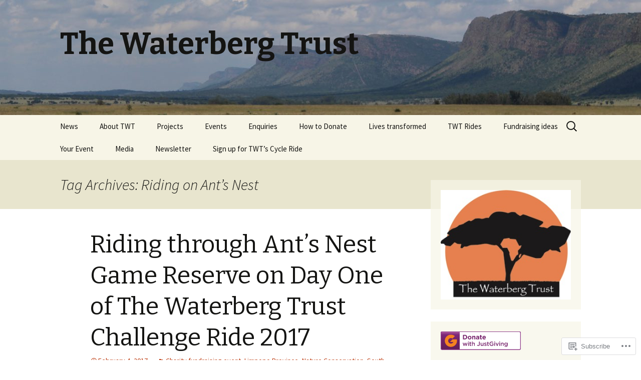

--- FILE ---
content_type: text/html; charset=UTF-8
request_url: https://thewaterbergtrust.com/tag/riding-on-ants-nest/
body_size: 31681
content:
<!DOCTYPE html>
<!--[if IE 7]>
<html class="ie ie7" lang="en">
<![endif]-->
<!--[if IE 8]>
<html class="ie ie8" lang="en">
<![endif]-->
<!--[if !(IE 7) & !(IE 8)]><!-->
<html lang="en">
<!--<![endif]-->
<head>
	<meta charset="UTF-8">
	<meta name="viewport" content="width=device-width">
	<title>Riding on Ant&#8217;s Nest | The Waterberg Trust</title>
	<link rel="profile" href="https://gmpg.org/xfn/11">
	<link rel="pingback" href="https://thewaterbergtrust.com/xmlrpc.php">
	<!--[if lt IE 9]>
	<script src="https://s0.wp.com/wp-content/themes/pub/twentythirteen/js/html5.js?m=1394055255i&amp;ver=3.7.0"></script>
	<![endif]-->
	<meta name='robots' content='max-image-preview:large' />

<!-- Async WordPress.com Remote Login -->
<script id="wpcom_remote_login_js">
var wpcom_remote_login_extra_auth = '';
function wpcom_remote_login_remove_dom_node_id( element_id ) {
	var dom_node = document.getElementById( element_id );
	if ( dom_node ) { dom_node.parentNode.removeChild( dom_node ); }
}
function wpcom_remote_login_remove_dom_node_classes( class_name ) {
	var dom_nodes = document.querySelectorAll( '.' + class_name );
	for ( var i = 0; i < dom_nodes.length; i++ ) {
		dom_nodes[ i ].parentNode.removeChild( dom_nodes[ i ] );
	}
}
function wpcom_remote_login_final_cleanup() {
	wpcom_remote_login_remove_dom_node_classes( "wpcom_remote_login_msg" );
	wpcom_remote_login_remove_dom_node_id( "wpcom_remote_login_key" );
	wpcom_remote_login_remove_dom_node_id( "wpcom_remote_login_validate" );
	wpcom_remote_login_remove_dom_node_id( "wpcom_remote_login_js" );
	wpcom_remote_login_remove_dom_node_id( "wpcom_request_access_iframe" );
	wpcom_remote_login_remove_dom_node_id( "wpcom_request_access_styles" );
}

// Watch for messages back from the remote login
window.addEventListener( "message", function( e ) {
	if ( e.origin === "https://r-login.wordpress.com" ) {
		var data = {};
		try {
			data = JSON.parse( e.data );
		} catch( e ) {
			wpcom_remote_login_final_cleanup();
			return;
		}

		if ( data.msg === 'LOGIN' ) {
			// Clean up the login check iframe
			wpcom_remote_login_remove_dom_node_id( "wpcom_remote_login_key" );

			var id_regex = new RegExp( /^[0-9]+$/ );
			var token_regex = new RegExp( /^.*|.*|.*$/ );
			if (
				token_regex.test( data.token )
				&& id_regex.test( data.wpcomid )
			) {
				// We have everything we need to ask for a login
				var script = document.createElement( "script" );
				script.setAttribute( "id", "wpcom_remote_login_validate" );
				script.src = '/remote-login.php?wpcom_remote_login=validate'
					+ '&wpcomid=' + data.wpcomid
					+ '&token=' + encodeURIComponent( data.token )
					+ '&host=' + window.location.protocol
					+ '//' + window.location.hostname
					+ '&postid=2533'
					+ '&is_singular=';
				document.body.appendChild( script );
			}

			return;
		}

		// Safari ITP, not logged in, so redirect
		if ( data.msg === 'LOGIN-REDIRECT' ) {
			window.location = 'https://wordpress.com/log-in?redirect_to=' + window.location.href;
			return;
		}

		// Safari ITP, storage access failed, remove the request
		if ( data.msg === 'LOGIN-REMOVE' ) {
			var css_zap = 'html { -webkit-transition: margin-top 1s; transition: margin-top 1s; } /* 9001 */ html { margin-top: 0 !important; } * html body { margin-top: 0 !important; } @media screen and ( max-width: 782px ) { html { margin-top: 0 !important; } * html body { margin-top: 0 !important; } }';
			var style_zap = document.createElement( 'style' );
			style_zap.type = 'text/css';
			style_zap.appendChild( document.createTextNode( css_zap ) );
			document.body.appendChild( style_zap );

			var e = document.getElementById( 'wpcom_request_access_iframe' );
			e.parentNode.removeChild( e );

			document.cookie = 'wordpress_com_login_access=denied; path=/; max-age=31536000';

			return;
		}

		// Safari ITP
		if ( data.msg === 'REQUEST_ACCESS' ) {
			console.log( 'request access: safari' );

			// Check ITP iframe enable/disable knob
			if ( wpcom_remote_login_extra_auth !== 'safari_itp_iframe' ) {
				return;
			}

			// If we are in a "private window" there is no ITP.
			var private_window = false;
			try {
				var opendb = window.openDatabase( null, null, null, null );
			} catch( e ) {
				private_window = true;
			}

			if ( private_window ) {
				console.log( 'private window' );
				return;
			}

			var iframe = document.createElement( 'iframe' );
			iframe.id = 'wpcom_request_access_iframe';
			iframe.setAttribute( 'scrolling', 'no' );
			iframe.setAttribute( 'sandbox', 'allow-storage-access-by-user-activation allow-scripts allow-same-origin allow-top-navigation-by-user-activation' );
			iframe.src = 'https://r-login.wordpress.com/remote-login.php?wpcom_remote_login=request_access&origin=' + encodeURIComponent( data.origin ) + '&wpcomid=' + encodeURIComponent( data.wpcomid );

			var css = 'html { -webkit-transition: margin-top 1s; transition: margin-top 1s; } /* 9001 */ html { margin-top: 46px !important; } * html body { margin-top: 46px !important; } @media screen and ( max-width: 660px ) { html { margin-top: 71px !important; } * html body { margin-top: 71px !important; } #wpcom_request_access_iframe { display: block; height: 71px !important; } } #wpcom_request_access_iframe { border: 0px; height: 46px; position: fixed; top: 0; left: 0; width: 100%; min-width: 100%; z-index: 99999; background: #23282d; } ';

			var style = document.createElement( 'style' );
			style.type = 'text/css';
			style.id = 'wpcom_request_access_styles';
			style.appendChild( document.createTextNode( css ) );
			document.body.appendChild( style );

			document.body.appendChild( iframe );
		}

		if ( data.msg === 'DONE' ) {
			wpcom_remote_login_final_cleanup();
		}
	}
}, false );

// Inject the remote login iframe after the page has had a chance to load
// more critical resources
window.addEventListener( "DOMContentLoaded", function( e ) {
	var iframe = document.createElement( "iframe" );
	iframe.style.display = "none";
	iframe.setAttribute( "scrolling", "no" );
	iframe.setAttribute( "id", "wpcom_remote_login_key" );
	iframe.src = "https://r-login.wordpress.com/remote-login.php"
		+ "?wpcom_remote_login=key"
		+ "&origin=aHR0cHM6Ly90aGV3YXRlcmJlcmd0cnVzdC5jb20%3D"
		+ "&wpcomid=81140929"
		+ "&time=" + Math.floor( Date.now() / 1000 );
	document.body.appendChild( iframe );
}, false );
</script>
<link rel='dns-prefetch' href='//s0.wp.com' />
<link rel='dns-prefetch' href='//fonts-api.wp.com' />
<link href='https://fonts.gstatic.com' crossorigin rel='preconnect' />
<link rel="alternate" type="application/rss+xml" title="The Waterberg Trust &raquo; Feed" href="https://thewaterbergtrust.com/feed/" />
<link rel="alternate" type="application/rss+xml" title="The Waterberg Trust &raquo; Comments Feed" href="https://thewaterbergtrust.com/comments/feed/" />
<link rel="alternate" type="application/rss+xml" title="The Waterberg Trust &raquo; Riding on Ant&#039;s Nest Tag Feed" href="https://thewaterbergtrust.com/tag/riding-on-ants-nest/feed/" />
	<script type="text/javascript">
		/* <![CDATA[ */
		function addLoadEvent(func) {
			var oldonload = window.onload;
			if (typeof window.onload != 'function') {
				window.onload = func;
			} else {
				window.onload = function () {
					oldonload();
					func();
				}
			}
		}
		/* ]]> */
	</script>
	<link crossorigin='anonymous' rel='stylesheet' id='all-css-0-1' href='/wp-content/mu-plugins/likes/jetpack-likes.css?m=1743883414i&cssminify=yes' type='text/css' media='all' />
<style id='wp-emoji-styles-inline-css'>

	img.wp-smiley, img.emoji {
		display: inline !important;
		border: none !important;
		box-shadow: none !important;
		height: 1em !important;
		width: 1em !important;
		margin: 0 0.07em !important;
		vertical-align: -0.1em !important;
		background: none !important;
		padding: 0 !important;
	}
/*# sourceURL=wp-emoji-styles-inline-css */
</style>
<link crossorigin='anonymous' rel='stylesheet' id='all-css-2-1' href='/wp-content/plugins/gutenberg-core/v22.4.2/build/styles/block-library/style.min.css?m=1769608164i&cssminify=yes' type='text/css' media='all' />
<style id='wp-block-library-inline-css'>
.has-text-align-justify {
	text-align:justify;
}
.has-text-align-justify{text-align:justify;}

/*# sourceURL=wp-block-library-inline-css */
</style><style id='wp-block-image-inline-css'>
.wp-block-image>a,.wp-block-image>figure>a{display:inline-block}.wp-block-image img{box-sizing:border-box;height:auto;max-width:100%;vertical-align:bottom}@media not (prefers-reduced-motion){.wp-block-image img.hide{visibility:hidden}.wp-block-image img.show{animation:show-content-image .4s}}.wp-block-image[style*=border-radius] img,.wp-block-image[style*=border-radius]>a{border-radius:inherit}.wp-block-image.has-custom-border img{box-sizing:border-box}.wp-block-image.aligncenter{text-align:center}.wp-block-image.alignfull>a,.wp-block-image.alignwide>a{width:100%}.wp-block-image.alignfull img,.wp-block-image.alignwide img{height:auto;width:100%}.wp-block-image .aligncenter,.wp-block-image .alignleft,.wp-block-image .alignright,.wp-block-image.aligncenter,.wp-block-image.alignleft,.wp-block-image.alignright{display:table}.wp-block-image .aligncenter>figcaption,.wp-block-image .alignleft>figcaption,.wp-block-image .alignright>figcaption,.wp-block-image.aligncenter>figcaption,.wp-block-image.alignleft>figcaption,.wp-block-image.alignright>figcaption{caption-side:bottom;display:table-caption}.wp-block-image .alignleft{float:left;margin:.5em 1em .5em 0}.wp-block-image .alignright{float:right;margin:.5em 0 .5em 1em}.wp-block-image .aligncenter{margin-left:auto;margin-right:auto}.wp-block-image :where(figcaption){margin-bottom:1em;margin-top:.5em}.wp-block-image.is-style-circle-mask img{border-radius:9999px}@supports ((-webkit-mask-image:none) or (mask-image:none)) or (-webkit-mask-image:none){.wp-block-image.is-style-circle-mask img{border-radius:0;-webkit-mask-image:url('data:image/svg+xml;utf8,<svg viewBox="0 0 100 100" xmlns="http://www.w3.org/2000/svg"><circle cx="50" cy="50" r="50"/></svg>');mask-image:url('data:image/svg+xml;utf8,<svg viewBox="0 0 100 100" xmlns="http://www.w3.org/2000/svg"><circle cx="50" cy="50" r="50"/></svg>');mask-mode:alpha;-webkit-mask-position:center;mask-position:center;-webkit-mask-repeat:no-repeat;mask-repeat:no-repeat;-webkit-mask-size:contain;mask-size:contain}}:root :where(.wp-block-image.is-style-rounded img,.wp-block-image .is-style-rounded img){border-radius:9999px}.wp-block-image figure{margin:0}.wp-lightbox-container{display:flex;flex-direction:column;position:relative}.wp-lightbox-container img{cursor:zoom-in}.wp-lightbox-container img:hover+button{opacity:1}.wp-lightbox-container button{align-items:center;backdrop-filter:blur(16px) saturate(180%);background-color:#5a5a5a40;border:none;border-radius:4px;cursor:zoom-in;display:flex;height:20px;justify-content:center;opacity:0;padding:0;position:absolute;right:16px;text-align:center;top:16px;width:20px;z-index:100}@media not (prefers-reduced-motion){.wp-lightbox-container button{transition:opacity .2s ease}}.wp-lightbox-container button:focus-visible{outline:3px auto #5a5a5a40;outline:3px auto -webkit-focus-ring-color;outline-offset:3px}.wp-lightbox-container button:hover{cursor:pointer;opacity:1}.wp-lightbox-container button:focus{opacity:1}.wp-lightbox-container button:focus,.wp-lightbox-container button:hover,.wp-lightbox-container button:not(:hover):not(:active):not(.has-background){background-color:#5a5a5a40;border:none}.wp-lightbox-overlay{box-sizing:border-box;cursor:zoom-out;height:100vh;left:0;overflow:hidden;position:fixed;top:0;visibility:hidden;width:100%;z-index:100000}.wp-lightbox-overlay .close-button{align-items:center;cursor:pointer;display:flex;justify-content:center;min-height:40px;min-width:40px;padding:0;position:absolute;right:calc(env(safe-area-inset-right) + 16px);top:calc(env(safe-area-inset-top) + 16px);z-index:5000000}.wp-lightbox-overlay .close-button:focus,.wp-lightbox-overlay .close-button:hover,.wp-lightbox-overlay .close-button:not(:hover):not(:active):not(.has-background){background:none;border:none}.wp-lightbox-overlay .lightbox-image-container{height:var(--wp--lightbox-container-height);left:50%;overflow:hidden;position:absolute;top:50%;transform:translate(-50%,-50%);transform-origin:top left;width:var(--wp--lightbox-container-width);z-index:9999999999}.wp-lightbox-overlay .wp-block-image{align-items:center;box-sizing:border-box;display:flex;height:100%;justify-content:center;margin:0;position:relative;transform-origin:0 0;width:100%;z-index:3000000}.wp-lightbox-overlay .wp-block-image img{height:var(--wp--lightbox-image-height);min-height:var(--wp--lightbox-image-height);min-width:var(--wp--lightbox-image-width);width:var(--wp--lightbox-image-width)}.wp-lightbox-overlay .wp-block-image figcaption{display:none}.wp-lightbox-overlay button{background:none;border:none}.wp-lightbox-overlay .scrim{background-color:#fff;height:100%;opacity:.9;position:absolute;width:100%;z-index:2000000}.wp-lightbox-overlay.active{visibility:visible}@media not (prefers-reduced-motion){.wp-lightbox-overlay.active{animation:turn-on-visibility .25s both}.wp-lightbox-overlay.active img{animation:turn-on-visibility .35s both}.wp-lightbox-overlay.show-closing-animation:not(.active){animation:turn-off-visibility .35s both}.wp-lightbox-overlay.show-closing-animation:not(.active) img{animation:turn-off-visibility .25s both}.wp-lightbox-overlay.zoom.active{animation:none;opacity:1;visibility:visible}.wp-lightbox-overlay.zoom.active .lightbox-image-container{animation:lightbox-zoom-in .4s}.wp-lightbox-overlay.zoom.active .lightbox-image-container img{animation:none}.wp-lightbox-overlay.zoom.active .scrim{animation:turn-on-visibility .4s forwards}.wp-lightbox-overlay.zoom.show-closing-animation:not(.active){animation:none}.wp-lightbox-overlay.zoom.show-closing-animation:not(.active) .lightbox-image-container{animation:lightbox-zoom-out .4s}.wp-lightbox-overlay.zoom.show-closing-animation:not(.active) .lightbox-image-container img{animation:none}.wp-lightbox-overlay.zoom.show-closing-animation:not(.active) .scrim{animation:turn-off-visibility .4s forwards}}@keyframes show-content-image{0%{visibility:hidden}99%{visibility:hidden}to{visibility:visible}}@keyframes turn-on-visibility{0%{opacity:0}to{opacity:1}}@keyframes turn-off-visibility{0%{opacity:1;visibility:visible}99%{opacity:0;visibility:visible}to{opacity:0;visibility:hidden}}@keyframes lightbox-zoom-in{0%{transform:translate(calc((-100vw + var(--wp--lightbox-scrollbar-width))/2 + var(--wp--lightbox-initial-left-position)),calc(-50vh + var(--wp--lightbox-initial-top-position))) scale(var(--wp--lightbox-scale))}to{transform:translate(-50%,-50%) scale(1)}}@keyframes lightbox-zoom-out{0%{transform:translate(-50%,-50%) scale(1);visibility:visible}99%{visibility:visible}to{transform:translate(calc((-100vw + var(--wp--lightbox-scrollbar-width))/2 + var(--wp--lightbox-initial-left-position)),calc(-50vh + var(--wp--lightbox-initial-top-position))) scale(var(--wp--lightbox-scale));visibility:hidden}}
/*# sourceURL=https://s0.wp.com/wp-content/plugins/gutenberg-core/v22.4.2/build/styles/block-library/image/style.min.css */
</style>
<style id='wp-block-image-theme-inline-css'>
:root :where(.wp-block-image figcaption){color:#555;font-size:13px;text-align:center}.is-dark-theme :root :where(.wp-block-image figcaption){color:#ffffffa6}.wp-block-image{margin:0 0 1em}
/*# sourceURL=https://s0.wp.com/wp-content/plugins/gutenberg-core/v22.4.2/build/styles/block-library/image/theme.min.css */
</style>
<style id='wp-block-paragraph-inline-css'>
.is-small-text{font-size:.875em}.is-regular-text{font-size:1em}.is-large-text{font-size:2.25em}.is-larger-text{font-size:3em}.has-drop-cap:not(:focus):first-letter{float:left;font-size:8.4em;font-style:normal;font-weight:100;line-height:.68;margin:.05em .1em 0 0;text-transform:uppercase}body.rtl .has-drop-cap:not(:focus):first-letter{float:none;margin-left:.1em}p.has-drop-cap.has-background{overflow:hidden}:root :where(p.has-background){padding:1.25em 2.375em}:where(p.has-text-color:not(.has-link-color)) a{color:inherit}p.has-text-align-left[style*="writing-mode:vertical-lr"],p.has-text-align-right[style*="writing-mode:vertical-rl"]{rotate:180deg}
/*# sourceURL=https://s0.wp.com/wp-content/plugins/gutenberg-core/v22.4.2/build/styles/block-library/paragraph/style.min.css */
</style>
<style id='global-styles-inline-css'>
:root{--wp--preset--aspect-ratio--square: 1;--wp--preset--aspect-ratio--4-3: 4/3;--wp--preset--aspect-ratio--3-4: 3/4;--wp--preset--aspect-ratio--3-2: 3/2;--wp--preset--aspect-ratio--2-3: 2/3;--wp--preset--aspect-ratio--16-9: 16/9;--wp--preset--aspect-ratio--9-16: 9/16;--wp--preset--color--black: #000000;--wp--preset--color--cyan-bluish-gray: #abb8c3;--wp--preset--color--white: #fff;--wp--preset--color--pale-pink: #f78da7;--wp--preset--color--vivid-red: #cf2e2e;--wp--preset--color--luminous-vivid-orange: #ff6900;--wp--preset--color--luminous-vivid-amber: #fcb900;--wp--preset--color--light-green-cyan: #7bdcb5;--wp--preset--color--vivid-green-cyan: #00d084;--wp--preset--color--pale-cyan-blue: #8ed1fc;--wp--preset--color--vivid-cyan-blue: #0693e3;--wp--preset--color--vivid-purple: #9b51e0;--wp--preset--color--dark-gray: #141412;--wp--preset--color--red: #bc360a;--wp--preset--color--medium-orange: #db572f;--wp--preset--color--light-orange: #ea9629;--wp--preset--color--yellow: #fbca3c;--wp--preset--color--dark-brown: #220e10;--wp--preset--color--medium-brown: #722d19;--wp--preset--color--light-brown: #eadaa6;--wp--preset--color--beige: #e8e5ce;--wp--preset--color--off-white: #f7f5e7;--wp--preset--gradient--vivid-cyan-blue-to-vivid-purple: linear-gradient(135deg,rgb(6,147,227) 0%,rgb(155,81,224) 100%);--wp--preset--gradient--light-green-cyan-to-vivid-green-cyan: linear-gradient(135deg,rgb(122,220,180) 0%,rgb(0,208,130) 100%);--wp--preset--gradient--luminous-vivid-amber-to-luminous-vivid-orange: linear-gradient(135deg,rgb(252,185,0) 0%,rgb(255,105,0) 100%);--wp--preset--gradient--luminous-vivid-orange-to-vivid-red: linear-gradient(135deg,rgb(255,105,0) 0%,rgb(207,46,46) 100%);--wp--preset--gradient--very-light-gray-to-cyan-bluish-gray: linear-gradient(135deg,rgb(238,238,238) 0%,rgb(169,184,195) 100%);--wp--preset--gradient--cool-to-warm-spectrum: linear-gradient(135deg,rgb(74,234,220) 0%,rgb(151,120,209) 20%,rgb(207,42,186) 40%,rgb(238,44,130) 60%,rgb(251,105,98) 80%,rgb(254,248,76) 100%);--wp--preset--gradient--blush-light-purple: linear-gradient(135deg,rgb(255,206,236) 0%,rgb(152,150,240) 100%);--wp--preset--gradient--blush-bordeaux: linear-gradient(135deg,rgb(254,205,165) 0%,rgb(254,45,45) 50%,rgb(107,0,62) 100%);--wp--preset--gradient--luminous-dusk: linear-gradient(135deg,rgb(255,203,112) 0%,rgb(199,81,192) 50%,rgb(65,88,208) 100%);--wp--preset--gradient--pale-ocean: linear-gradient(135deg,rgb(255,245,203) 0%,rgb(182,227,212) 50%,rgb(51,167,181) 100%);--wp--preset--gradient--electric-grass: linear-gradient(135deg,rgb(202,248,128) 0%,rgb(113,206,126) 100%);--wp--preset--gradient--midnight: linear-gradient(135deg,rgb(2,3,129) 0%,rgb(40,116,252) 100%);--wp--preset--gradient--autumn-brown: linear-gradient(135deg, rgba(226,45,15,1) 0%, rgba(158,25,13,1) 100%);--wp--preset--gradient--sunset-yellow: linear-gradient(135deg, rgba(233,139,41,1) 0%, rgba(238,179,95,1) 100%);--wp--preset--gradient--light-sky: linear-gradient(135deg,rgba(228,228,228,1.0) 0%,rgba(208,225,252,1.0) 100%);--wp--preset--gradient--dark-sky: linear-gradient(135deg,rgba(0,0,0,1.0) 0%,rgba(56,61,69,1.0) 100%);--wp--preset--font-size--small: 13px;--wp--preset--font-size--medium: 20px;--wp--preset--font-size--large: 36px;--wp--preset--font-size--x-large: 42px;--wp--preset--font-family--albert-sans: 'Albert Sans', sans-serif;--wp--preset--font-family--alegreya: Alegreya, serif;--wp--preset--font-family--arvo: Arvo, serif;--wp--preset--font-family--bodoni-moda: 'Bodoni Moda', serif;--wp--preset--font-family--bricolage-grotesque: 'Bricolage Grotesque', sans-serif;--wp--preset--font-family--cabin: Cabin, sans-serif;--wp--preset--font-family--chivo: Chivo, sans-serif;--wp--preset--font-family--commissioner: Commissioner, sans-serif;--wp--preset--font-family--cormorant: Cormorant, serif;--wp--preset--font-family--courier-prime: 'Courier Prime', monospace;--wp--preset--font-family--crimson-pro: 'Crimson Pro', serif;--wp--preset--font-family--dm-mono: 'DM Mono', monospace;--wp--preset--font-family--dm-sans: 'DM Sans', sans-serif;--wp--preset--font-family--dm-serif-display: 'DM Serif Display', serif;--wp--preset--font-family--domine: Domine, serif;--wp--preset--font-family--eb-garamond: 'EB Garamond', serif;--wp--preset--font-family--epilogue: Epilogue, sans-serif;--wp--preset--font-family--fahkwang: Fahkwang, sans-serif;--wp--preset--font-family--figtree: Figtree, sans-serif;--wp--preset--font-family--fira-sans: 'Fira Sans', sans-serif;--wp--preset--font-family--fjalla-one: 'Fjalla One', sans-serif;--wp--preset--font-family--fraunces: Fraunces, serif;--wp--preset--font-family--gabarito: Gabarito, system-ui;--wp--preset--font-family--ibm-plex-mono: 'IBM Plex Mono', monospace;--wp--preset--font-family--ibm-plex-sans: 'IBM Plex Sans', sans-serif;--wp--preset--font-family--ibarra-real-nova: 'Ibarra Real Nova', serif;--wp--preset--font-family--instrument-serif: 'Instrument Serif', serif;--wp--preset--font-family--inter: Inter, sans-serif;--wp--preset--font-family--josefin-sans: 'Josefin Sans', sans-serif;--wp--preset--font-family--jost: Jost, sans-serif;--wp--preset--font-family--libre-baskerville: 'Libre Baskerville', serif;--wp--preset--font-family--libre-franklin: 'Libre Franklin', sans-serif;--wp--preset--font-family--literata: Literata, serif;--wp--preset--font-family--lora: Lora, serif;--wp--preset--font-family--merriweather: Merriweather, serif;--wp--preset--font-family--montserrat: Montserrat, sans-serif;--wp--preset--font-family--newsreader: Newsreader, serif;--wp--preset--font-family--noto-sans-mono: 'Noto Sans Mono', sans-serif;--wp--preset--font-family--nunito: Nunito, sans-serif;--wp--preset--font-family--open-sans: 'Open Sans', sans-serif;--wp--preset--font-family--overpass: Overpass, sans-serif;--wp--preset--font-family--pt-serif: 'PT Serif', serif;--wp--preset--font-family--petrona: Petrona, serif;--wp--preset--font-family--piazzolla: Piazzolla, serif;--wp--preset--font-family--playfair-display: 'Playfair Display', serif;--wp--preset--font-family--plus-jakarta-sans: 'Plus Jakarta Sans', sans-serif;--wp--preset--font-family--poppins: Poppins, sans-serif;--wp--preset--font-family--raleway: Raleway, sans-serif;--wp--preset--font-family--roboto: Roboto, sans-serif;--wp--preset--font-family--roboto-slab: 'Roboto Slab', serif;--wp--preset--font-family--rubik: Rubik, sans-serif;--wp--preset--font-family--rufina: Rufina, serif;--wp--preset--font-family--sora: Sora, sans-serif;--wp--preset--font-family--source-sans-3: 'Source Sans 3', sans-serif;--wp--preset--font-family--source-serif-4: 'Source Serif 4', serif;--wp--preset--font-family--space-mono: 'Space Mono', monospace;--wp--preset--font-family--syne: Syne, sans-serif;--wp--preset--font-family--texturina: Texturina, serif;--wp--preset--font-family--urbanist: Urbanist, sans-serif;--wp--preset--font-family--work-sans: 'Work Sans', sans-serif;--wp--preset--spacing--20: 0.44rem;--wp--preset--spacing--30: 0.67rem;--wp--preset--spacing--40: 1rem;--wp--preset--spacing--50: 1.5rem;--wp--preset--spacing--60: 2.25rem;--wp--preset--spacing--70: 3.38rem;--wp--preset--spacing--80: 5.06rem;--wp--preset--shadow--natural: 6px 6px 9px rgba(0, 0, 0, 0.2);--wp--preset--shadow--deep: 12px 12px 50px rgba(0, 0, 0, 0.4);--wp--preset--shadow--sharp: 6px 6px 0px rgba(0, 0, 0, 0.2);--wp--preset--shadow--outlined: 6px 6px 0px -3px rgb(255, 255, 255), 6px 6px rgb(0, 0, 0);--wp--preset--shadow--crisp: 6px 6px 0px rgb(0, 0, 0);}:where(body) { margin: 0; }:where(.is-layout-flex){gap: 0.5em;}:where(.is-layout-grid){gap: 0.5em;}body .is-layout-flex{display: flex;}.is-layout-flex{flex-wrap: wrap;align-items: center;}.is-layout-flex > :is(*, div){margin: 0;}body .is-layout-grid{display: grid;}.is-layout-grid > :is(*, div){margin: 0;}body{padding-top: 0px;padding-right: 0px;padding-bottom: 0px;padding-left: 0px;}:root :where(.wp-element-button, .wp-block-button__link){background-color: #32373c;border-width: 0;color: #fff;font-family: inherit;font-size: inherit;font-style: inherit;font-weight: inherit;letter-spacing: inherit;line-height: inherit;padding-top: calc(0.667em + 2px);padding-right: calc(1.333em + 2px);padding-bottom: calc(0.667em + 2px);padding-left: calc(1.333em + 2px);text-decoration: none;text-transform: inherit;}.has-black-color{color: var(--wp--preset--color--black) !important;}.has-cyan-bluish-gray-color{color: var(--wp--preset--color--cyan-bluish-gray) !important;}.has-white-color{color: var(--wp--preset--color--white) !important;}.has-pale-pink-color{color: var(--wp--preset--color--pale-pink) !important;}.has-vivid-red-color{color: var(--wp--preset--color--vivid-red) !important;}.has-luminous-vivid-orange-color{color: var(--wp--preset--color--luminous-vivid-orange) !important;}.has-luminous-vivid-amber-color{color: var(--wp--preset--color--luminous-vivid-amber) !important;}.has-light-green-cyan-color{color: var(--wp--preset--color--light-green-cyan) !important;}.has-vivid-green-cyan-color{color: var(--wp--preset--color--vivid-green-cyan) !important;}.has-pale-cyan-blue-color{color: var(--wp--preset--color--pale-cyan-blue) !important;}.has-vivid-cyan-blue-color{color: var(--wp--preset--color--vivid-cyan-blue) !important;}.has-vivid-purple-color{color: var(--wp--preset--color--vivid-purple) !important;}.has-dark-gray-color{color: var(--wp--preset--color--dark-gray) !important;}.has-red-color{color: var(--wp--preset--color--red) !important;}.has-medium-orange-color{color: var(--wp--preset--color--medium-orange) !important;}.has-light-orange-color{color: var(--wp--preset--color--light-orange) !important;}.has-yellow-color{color: var(--wp--preset--color--yellow) !important;}.has-dark-brown-color{color: var(--wp--preset--color--dark-brown) !important;}.has-medium-brown-color{color: var(--wp--preset--color--medium-brown) !important;}.has-light-brown-color{color: var(--wp--preset--color--light-brown) !important;}.has-beige-color{color: var(--wp--preset--color--beige) !important;}.has-off-white-color{color: var(--wp--preset--color--off-white) !important;}.has-black-background-color{background-color: var(--wp--preset--color--black) !important;}.has-cyan-bluish-gray-background-color{background-color: var(--wp--preset--color--cyan-bluish-gray) !important;}.has-white-background-color{background-color: var(--wp--preset--color--white) !important;}.has-pale-pink-background-color{background-color: var(--wp--preset--color--pale-pink) !important;}.has-vivid-red-background-color{background-color: var(--wp--preset--color--vivid-red) !important;}.has-luminous-vivid-orange-background-color{background-color: var(--wp--preset--color--luminous-vivid-orange) !important;}.has-luminous-vivid-amber-background-color{background-color: var(--wp--preset--color--luminous-vivid-amber) !important;}.has-light-green-cyan-background-color{background-color: var(--wp--preset--color--light-green-cyan) !important;}.has-vivid-green-cyan-background-color{background-color: var(--wp--preset--color--vivid-green-cyan) !important;}.has-pale-cyan-blue-background-color{background-color: var(--wp--preset--color--pale-cyan-blue) !important;}.has-vivid-cyan-blue-background-color{background-color: var(--wp--preset--color--vivid-cyan-blue) !important;}.has-vivid-purple-background-color{background-color: var(--wp--preset--color--vivid-purple) !important;}.has-dark-gray-background-color{background-color: var(--wp--preset--color--dark-gray) !important;}.has-red-background-color{background-color: var(--wp--preset--color--red) !important;}.has-medium-orange-background-color{background-color: var(--wp--preset--color--medium-orange) !important;}.has-light-orange-background-color{background-color: var(--wp--preset--color--light-orange) !important;}.has-yellow-background-color{background-color: var(--wp--preset--color--yellow) !important;}.has-dark-brown-background-color{background-color: var(--wp--preset--color--dark-brown) !important;}.has-medium-brown-background-color{background-color: var(--wp--preset--color--medium-brown) !important;}.has-light-brown-background-color{background-color: var(--wp--preset--color--light-brown) !important;}.has-beige-background-color{background-color: var(--wp--preset--color--beige) !important;}.has-off-white-background-color{background-color: var(--wp--preset--color--off-white) !important;}.has-black-border-color{border-color: var(--wp--preset--color--black) !important;}.has-cyan-bluish-gray-border-color{border-color: var(--wp--preset--color--cyan-bluish-gray) !important;}.has-white-border-color{border-color: var(--wp--preset--color--white) !important;}.has-pale-pink-border-color{border-color: var(--wp--preset--color--pale-pink) !important;}.has-vivid-red-border-color{border-color: var(--wp--preset--color--vivid-red) !important;}.has-luminous-vivid-orange-border-color{border-color: var(--wp--preset--color--luminous-vivid-orange) !important;}.has-luminous-vivid-amber-border-color{border-color: var(--wp--preset--color--luminous-vivid-amber) !important;}.has-light-green-cyan-border-color{border-color: var(--wp--preset--color--light-green-cyan) !important;}.has-vivid-green-cyan-border-color{border-color: var(--wp--preset--color--vivid-green-cyan) !important;}.has-pale-cyan-blue-border-color{border-color: var(--wp--preset--color--pale-cyan-blue) !important;}.has-vivid-cyan-blue-border-color{border-color: var(--wp--preset--color--vivid-cyan-blue) !important;}.has-vivid-purple-border-color{border-color: var(--wp--preset--color--vivid-purple) !important;}.has-dark-gray-border-color{border-color: var(--wp--preset--color--dark-gray) !important;}.has-red-border-color{border-color: var(--wp--preset--color--red) !important;}.has-medium-orange-border-color{border-color: var(--wp--preset--color--medium-orange) !important;}.has-light-orange-border-color{border-color: var(--wp--preset--color--light-orange) !important;}.has-yellow-border-color{border-color: var(--wp--preset--color--yellow) !important;}.has-dark-brown-border-color{border-color: var(--wp--preset--color--dark-brown) !important;}.has-medium-brown-border-color{border-color: var(--wp--preset--color--medium-brown) !important;}.has-light-brown-border-color{border-color: var(--wp--preset--color--light-brown) !important;}.has-beige-border-color{border-color: var(--wp--preset--color--beige) !important;}.has-off-white-border-color{border-color: var(--wp--preset--color--off-white) !important;}.has-vivid-cyan-blue-to-vivid-purple-gradient-background{background: var(--wp--preset--gradient--vivid-cyan-blue-to-vivid-purple) !important;}.has-light-green-cyan-to-vivid-green-cyan-gradient-background{background: var(--wp--preset--gradient--light-green-cyan-to-vivid-green-cyan) !important;}.has-luminous-vivid-amber-to-luminous-vivid-orange-gradient-background{background: var(--wp--preset--gradient--luminous-vivid-amber-to-luminous-vivid-orange) !important;}.has-luminous-vivid-orange-to-vivid-red-gradient-background{background: var(--wp--preset--gradient--luminous-vivid-orange-to-vivid-red) !important;}.has-very-light-gray-to-cyan-bluish-gray-gradient-background{background: var(--wp--preset--gradient--very-light-gray-to-cyan-bluish-gray) !important;}.has-cool-to-warm-spectrum-gradient-background{background: var(--wp--preset--gradient--cool-to-warm-spectrum) !important;}.has-blush-light-purple-gradient-background{background: var(--wp--preset--gradient--blush-light-purple) !important;}.has-blush-bordeaux-gradient-background{background: var(--wp--preset--gradient--blush-bordeaux) !important;}.has-luminous-dusk-gradient-background{background: var(--wp--preset--gradient--luminous-dusk) !important;}.has-pale-ocean-gradient-background{background: var(--wp--preset--gradient--pale-ocean) !important;}.has-electric-grass-gradient-background{background: var(--wp--preset--gradient--electric-grass) !important;}.has-midnight-gradient-background{background: var(--wp--preset--gradient--midnight) !important;}.has-autumn-brown-gradient-background{background: var(--wp--preset--gradient--autumn-brown) !important;}.has-sunset-yellow-gradient-background{background: var(--wp--preset--gradient--sunset-yellow) !important;}.has-light-sky-gradient-background{background: var(--wp--preset--gradient--light-sky) !important;}.has-dark-sky-gradient-background{background: var(--wp--preset--gradient--dark-sky) !important;}.has-small-font-size{font-size: var(--wp--preset--font-size--small) !important;}.has-medium-font-size{font-size: var(--wp--preset--font-size--medium) !important;}.has-large-font-size{font-size: var(--wp--preset--font-size--large) !important;}.has-x-large-font-size{font-size: var(--wp--preset--font-size--x-large) !important;}.has-albert-sans-font-family{font-family: var(--wp--preset--font-family--albert-sans) !important;}.has-alegreya-font-family{font-family: var(--wp--preset--font-family--alegreya) !important;}.has-arvo-font-family{font-family: var(--wp--preset--font-family--arvo) !important;}.has-bodoni-moda-font-family{font-family: var(--wp--preset--font-family--bodoni-moda) !important;}.has-bricolage-grotesque-font-family{font-family: var(--wp--preset--font-family--bricolage-grotesque) !important;}.has-cabin-font-family{font-family: var(--wp--preset--font-family--cabin) !important;}.has-chivo-font-family{font-family: var(--wp--preset--font-family--chivo) !important;}.has-commissioner-font-family{font-family: var(--wp--preset--font-family--commissioner) !important;}.has-cormorant-font-family{font-family: var(--wp--preset--font-family--cormorant) !important;}.has-courier-prime-font-family{font-family: var(--wp--preset--font-family--courier-prime) !important;}.has-crimson-pro-font-family{font-family: var(--wp--preset--font-family--crimson-pro) !important;}.has-dm-mono-font-family{font-family: var(--wp--preset--font-family--dm-mono) !important;}.has-dm-sans-font-family{font-family: var(--wp--preset--font-family--dm-sans) !important;}.has-dm-serif-display-font-family{font-family: var(--wp--preset--font-family--dm-serif-display) !important;}.has-domine-font-family{font-family: var(--wp--preset--font-family--domine) !important;}.has-eb-garamond-font-family{font-family: var(--wp--preset--font-family--eb-garamond) !important;}.has-epilogue-font-family{font-family: var(--wp--preset--font-family--epilogue) !important;}.has-fahkwang-font-family{font-family: var(--wp--preset--font-family--fahkwang) !important;}.has-figtree-font-family{font-family: var(--wp--preset--font-family--figtree) !important;}.has-fira-sans-font-family{font-family: var(--wp--preset--font-family--fira-sans) !important;}.has-fjalla-one-font-family{font-family: var(--wp--preset--font-family--fjalla-one) !important;}.has-fraunces-font-family{font-family: var(--wp--preset--font-family--fraunces) !important;}.has-gabarito-font-family{font-family: var(--wp--preset--font-family--gabarito) !important;}.has-ibm-plex-mono-font-family{font-family: var(--wp--preset--font-family--ibm-plex-mono) !important;}.has-ibm-plex-sans-font-family{font-family: var(--wp--preset--font-family--ibm-plex-sans) !important;}.has-ibarra-real-nova-font-family{font-family: var(--wp--preset--font-family--ibarra-real-nova) !important;}.has-instrument-serif-font-family{font-family: var(--wp--preset--font-family--instrument-serif) !important;}.has-inter-font-family{font-family: var(--wp--preset--font-family--inter) !important;}.has-josefin-sans-font-family{font-family: var(--wp--preset--font-family--josefin-sans) !important;}.has-jost-font-family{font-family: var(--wp--preset--font-family--jost) !important;}.has-libre-baskerville-font-family{font-family: var(--wp--preset--font-family--libre-baskerville) !important;}.has-libre-franklin-font-family{font-family: var(--wp--preset--font-family--libre-franklin) !important;}.has-literata-font-family{font-family: var(--wp--preset--font-family--literata) !important;}.has-lora-font-family{font-family: var(--wp--preset--font-family--lora) !important;}.has-merriweather-font-family{font-family: var(--wp--preset--font-family--merriweather) !important;}.has-montserrat-font-family{font-family: var(--wp--preset--font-family--montserrat) !important;}.has-newsreader-font-family{font-family: var(--wp--preset--font-family--newsreader) !important;}.has-noto-sans-mono-font-family{font-family: var(--wp--preset--font-family--noto-sans-mono) !important;}.has-nunito-font-family{font-family: var(--wp--preset--font-family--nunito) !important;}.has-open-sans-font-family{font-family: var(--wp--preset--font-family--open-sans) !important;}.has-overpass-font-family{font-family: var(--wp--preset--font-family--overpass) !important;}.has-pt-serif-font-family{font-family: var(--wp--preset--font-family--pt-serif) !important;}.has-petrona-font-family{font-family: var(--wp--preset--font-family--petrona) !important;}.has-piazzolla-font-family{font-family: var(--wp--preset--font-family--piazzolla) !important;}.has-playfair-display-font-family{font-family: var(--wp--preset--font-family--playfair-display) !important;}.has-plus-jakarta-sans-font-family{font-family: var(--wp--preset--font-family--plus-jakarta-sans) !important;}.has-poppins-font-family{font-family: var(--wp--preset--font-family--poppins) !important;}.has-raleway-font-family{font-family: var(--wp--preset--font-family--raleway) !important;}.has-roboto-font-family{font-family: var(--wp--preset--font-family--roboto) !important;}.has-roboto-slab-font-family{font-family: var(--wp--preset--font-family--roboto-slab) !important;}.has-rubik-font-family{font-family: var(--wp--preset--font-family--rubik) !important;}.has-rufina-font-family{font-family: var(--wp--preset--font-family--rufina) !important;}.has-sora-font-family{font-family: var(--wp--preset--font-family--sora) !important;}.has-source-sans-3-font-family{font-family: var(--wp--preset--font-family--source-sans-3) !important;}.has-source-serif-4-font-family{font-family: var(--wp--preset--font-family--source-serif-4) !important;}.has-space-mono-font-family{font-family: var(--wp--preset--font-family--space-mono) !important;}.has-syne-font-family{font-family: var(--wp--preset--font-family--syne) !important;}.has-texturina-font-family{font-family: var(--wp--preset--font-family--texturina) !important;}.has-urbanist-font-family{font-family: var(--wp--preset--font-family--urbanist) !important;}.has-work-sans-font-family{font-family: var(--wp--preset--font-family--work-sans) !important;}
/*# sourceURL=global-styles-inline-css */
</style>

<style id='classic-theme-styles-inline-css'>
.wp-block-button__link{background-color:#32373c;border-radius:9999px;box-shadow:none;color:#fff;font-size:1.125em;padding:calc(.667em + 2px) calc(1.333em + 2px);text-decoration:none}.wp-block-file__button{background:#32373c;color:#fff}.wp-block-accordion-heading{margin:0}.wp-block-accordion-heading__toggle{background-color:inherit!important;color:inherit!important}.wp-block-accordion-heading__toggle:not(:focus-visible){outline:none}.wp-block-accordion-heading__toggle:focus,.wp-block-accordion-heading__toggle:hover{background-color:inherit!important;border:none;box-shadow:none;color:inherit;padding:var(--wp--preset--spacing--20,1em) 0;text-decoration:none}.wp-block-accordion-heading__toggle:focus-visible{outline:auto;outline-offset:0}
/*# sourceURL=/wp-content/plugins/gutenberg-core/v22.4.2/build/styles/block-library/classic.min.css */
</style>
<link crossorigin='anonymous' rel='stylesheet' id='all-css-4-1' href='/_static/??-eJx9jEEOAiEQBD/kQECjeDC+ZWEnijIwYWA3/l72op689KFTVXplCCU3zE1z6reYRYfiUwlP0VYZpwxIJE4IFRd10HOU9iFA2iuhCiI7/ROiDt9WxfETT20jCOc4YUIa2D9t5eGA91xRBMZS7ATtPkTZvCtdzNEZt7f2fHq8Afl7R7w=&cssminify=yes' type='text/css' media='all' />
<link rel='stylesheet' id='twentythirteen-fonts-css' href='https://fonts-api.wp.com/css?family=Source+Sans+Pro%3A300%2C400%2C700%2C300italic%2C400italic%2C700italic%7CBitter%3A400%2C700&#038;subset=latin%2Clatin-ext&#038;display=fallback' media='all' />
<link crossorigin='anonymous' rel='stylesheet' id='all-css-6-1' href='/_static/??-eJyVjcEKg0AQQ3+oNtjWiofip5Q6DLq6Oy7OLOLfdykePHjpLQkvCdZY0CzGYgipiD71ThQjW/zQtHtoErydEHoWXlwu6Lm8kuoFh00bOLAipg625mCzwS3GnDdt8/wHn0l0fqbpd9KGV1lX91vdPB/V+AWeBkqf&cssminify=yes' type='text/css' media='all' />
<link crossorigin='anonymous' rel='stylesheet' id='all-css-8-1' href='/wp-content/themes/pub/twentythirteen/css/style-wpcom.css?m=1509657347i&cssminify=yes' type='text/css' media='all' />
<style id='jetpack_facebook_likebox-inline-css'>
.widget_facebook_likebox {
	overflow: hidden;
}

/*# sourceURL=/wp-content/mu-plugins/jetpack-plugin/sun/modules/widgets/facebook-likebox/style.css */
</style>
<link crossorigin='anonymous' rel='stylesheet' id='all-css-10-1' href='/_static/??-eJzTLy/QTc7PK0nNK9HPLdUtyClNz8wr1i9KTcrJTwcy0/WTi5G5ekCujj52Temp+bo5+cmJJZn5eSgc3bScxMwikFb7XFtDE1NLExMLc0OTLACohS2q&cssminify=yes' type='text/css' media='all' />
<style id='jetpack-global-styles-frontend-style-inline-css'>
:root { --font-headings: unset; --font-base: unset; --font-headings-default: -apple-system,BlinkMacSystemFont,"Segoe UI",Roboto,Oxygen-Sans,Ubuntu,Cantarell,"Helvetica Neue",sans-serif; --font-base-default: -apple-system,BlinkMacSystemFont,"Segoe UI",Roboto,Oxygen-Sans,Ubuntu,Cantarell,"Helvetica Neue",sans-serif;}
/*# sourceURL=jetpack-global-styles-frontend-style-inline-css */
</style>
<link crossorigin='anonymous' rel='stylesheet' id='all-css-12-1' href='/_static/??-eJyNjcsKAjEMRX/IGtQZBxfip0hMS9sxTYppGfx7H7gRN+7ugcs5sFRHKi1Ig9Jd5R6zGMyhVaTrh8G6QFHfORhYwlvw6P39PbPENZmt4G/ROQuBKWVkxxrVvuBH1lIoz2waILJekF+HUzlupnG3nQ77YZwfuRJIaQ==&cssminify=yes' type='text/css' media='all' />
<script id="wpcom-actionbar-placeholder-js-extra">
var actionbardata = {"siteID":"81140929","postID":"0","siteURL":"https://thewaterbergtrust.com","xhrURL":"https://thewaterbergtrust.com/wp-admin/admin-ajax.php","nonce":"5a44a49ab0","isLoggedIn":"","statusMessage":"","subsEmailDefault":"instantly","proxyScriptUrl":"https://s0.wp.com/wp-content/js/wpcom-proxy-request.js?m=1513050504i&amp;ver=20211021","i18n":{"followedText":"New posts from this site will now appear in your \u003Ca href=\"https://wordpress.com/reader\"\u003EReader\u003C/a\u003E","foldBar":"Collapse this bar","unfoldBar":"Expand this bar","shortLinkCopied":"Shortlink copied to clipboard."}};
//# sourceURL=wpcom-actionbar-placeholder-js-extra
</script>
<script id="jetpack-mu-wpcom-settings-js-before">
var JETPACK_MU_WPCOM_SETTINGS = {"assetsUrl":"https://s0.wp.com/wp-content/mu-plugins/jetpack-mu-wpcom-plugin/sun/jetpack_vendor/automattic/jetpack-mu-wpcom/src/build/"};
//# sourceURL=jetpack-mu-wpcom-settings-js-before
</script>
<script crossorigin='anonymous' type='text/javascript'  src='/_static/??-eJzTLy/QTc7PK0nNK9HPKtYvyinRLSjKr6jUyyrW0QfKZeYl55SmpBaDJLMKS1OLKqGUXm5mHkFFurmZ6UWJJalQxfa5tobmRgamxgZmFpZZACbyLJI='></script>
<script id="rlt-proxy-js-after">
	rltInitialize( {"token":null,"iframeOrigins":["https:\/\/widgets.wp.com"]} );
//# sourceURL=rlt-proxy-js-after
</script>
<link rel="EditURI" type="application/rsd+xml" title="RSD" href="https://thewaterbergtrust.wordpress.com/xmlrpc.php?rsd" />
<meta name="generator" content="WordPress.com" />

<!-- Jetpack Open Graph Tags -->
<meta property="og:type" content="website" />
<meta property="og:title" content="Riding on Ant&#8217;s Nest &#8211; The Waterberg Trust" />
<meta property="og:url" content="https://thewaterbergtrust.com/tag/riding-on-ants-nest/" />
<meta property="og:site_name" content="The Waterberg Trust" />
<meta property="og:image" content="https://s0.wp.com/i/blank.jpg?m=1383295312i" />
<meta property="og:image:width" content="200" />
<meta property="og:image:height" content="200" />
<meta property="og:image:alt" content="" />
<meta property="og:locale" content="en_US" />
<meta name="twitter:creator" content="@Sophie_Neville" />
<meta name="twitter:site" content="@Sophie_Neville" />

<!-- End Jetpack Open Graph Tags -->
<link rel="shortcut icon" type="image/x-icon" href="https://s0.wp.com/i/favicon.ico?m=1713425267i" sizes="16x16 24x24 32x32 48x48" />
<link rel="icon" type="image/x-icon" href="https://s0.wp.com/i/favicon.ico?m=1713425267i" sizes="16x16 24x24 32x32 48x48" />
<link rel="apple-touch-icon" href="https://s0.wp.com/i/webclip.png?m=1713868326i" />
<link rel='openid.server' href='https://thewaterbergtrust.com/?openidserver=1' />
<link rel='openid.delegate' href='https://thewaterbergtrust.com/' />
<link rel="search" type="application/opensearchdescription+xml" href="https://thewaterbergtrust.com/osd.xml" title="The Waterberg Trust" />
<link rel="search" type="application/opensearchdescription+xml" href="https://s1.wp.com/opensearch.xml" title="WordPress.com" />
		<style type="text/css">
			.recentcomments a {
				display: inline !important;
				padding: 0 !important;
				margin: 0 !important;
			}

			table.recentcommentsavatartop img.avatar, table.recentcommentsavatarend img.avatar {
				border: 0px;
				margin: 0;
			}

			table.recentcommentsavatartop a, table.recentcommentsavatarend a {
				border: 0px !important;
				background-color: transparent !important;
			}

			td.recentcommentsavatarend, td.recentcommentsavatartop {
				padding: 0px 0px 1px 0px;
				margin: 0px;
			}

			td.recentcommentstextend {
				border: none !important;
				padding: 0px 0px 2px 10px;
			}

			.rtl td.recentcommentstextend {
				padding: 0px 10px 2px 0px;
			}

			td.recentcommentstexttop {
				border: none;
				padding: 0px 0px 0px 10px;
			}

			.rtl td.recentcommentstexttop {
				padding: 0px 10px 0px 0px;
			}
		</style>
		<meta name="description" content="Posts about Riding on Ant&#8217;s Nest written by Sophie Neville" />
	<style type="text/css" id="twentythirteen-header-css">
		.site-header {
		background: url(https://thewaterbergtrust.com/wp-content/uploads/2017/01/cropped-waterberg-escarpment1.jpg) no-repeat scroll top;
		background-size: 1600px auto;
	}
	@media (max-width: 767px) {
		.site-header {
			background-size: 768px auto;
		}
	}
	@media (max-width: 359px) {
		.site-header {
			background-size: 360px auto;
		}
	}
			</style>
	<link crossorigin='anonymous' rel='stylesheet' id='all-css-2-3' href='/_static/??-eJyNjM0KgzAQBl9I/ag/lR6KjyK6LhJNNsHN4uuXQuvZ4wzD4EwlRcksGcHK5G11otg4p4n2H0NNMDohzD7SrtDTJT4qUi1wexDiYp4VNB3RlP3V/MX3N4T3o++aun892277AK5vOq4=&cssminify=yes' type='text/css' media='all' />
</head>

<body class="archive tag tag-riding-on-ants-nest tag-558751595 wp-embed-responsive wp-theme-pubtwentythirteen customizer-styles-applied single-author sidebar jetpack-reblog-enabled">
		<div id="page" class="hfeed site">
		<header id="masthead" class="site-header">
			<a class="home-link" href="https://thewaterbergtrust.com/" title="The Waterberg Trust" rel="home">
				<h1 class="site-title">The Waterberg Trust</h1>
				<h2 class="site-description"></h2>
			</a>

			<div id="navbar" class="navbar">
				<nav id="site-navigation" class="navigation main-navigation">
					<button class="menu-toggle">Menu</button>
					<a class="screen-reader-text skip-link" href="#content" title="Skip to content">Skip to content</a>
					<div class="menu-custom-container"><ul id="primary-menu" class="nav-menu"><li id="menu-item-569" class="menu-item menu-item-type-custom menu-item-object-custom menu-item-home menu-item-569"><a href="https://thewaterbergtrust.com/">News</a></li>
<li id="menu-item-86" class="menu-item menu-item-type-post_type menu-item-object-page menu-item-86"><a href="https://thewaterbergtrust.com/about-2/">About TWT</a></li>
<li id="menu-item-620" class="menu-item menu-item-type-post_type menu-item-object-page menu-item-620"><a href="https://thewaterbergtrust.com/projects/">Projects</a></li>
<li id="menu-item-4064" class="menu-item menu-item-type-post_type menu-item-object-page menu-item-4064"><a href="https://thewaterbergtrust.com/events/">Events</a></li>
<li id="menu-item-165" class="menu-item menu-item-type-post_type menu-item-object-page menu-item-165"><a href="https://thewaterbergtrust.com/wws-in-south-africa-contact-details/">Enquiries</a></li>
<li id="menu-item-167" class="menu-item menu-item-type-post_type menu-item-object-page menu-item-167"><a href="https://thewaterbergtrust.com/donate/">How to Donate</a></li>
<li id="menu-item-168" class="menu-item menu-item-type-post_type menu-item-object-page menu-item-168"><a href="https://thewaterbergtrust.com/lives-transformed/">Lives transformed</a></li>
<li id="menu-item-1857" class="menu-item menu-item-type-post_type menu-item-object-page menu-item-1857"><a href="https://thewaterbergtrust.com/twt-rides/">TWT Rides</a></li>
<li id="menu-item-166" class="menu-item menu-item-type-post_type menu-item-object-page menu-item-166"><a href="https://thewaterbergtrust.com/fundraising/">Fundraising ideas</a></li>
<li id="menu-item-171" class="menu-item menu-item-type-post_type menu-item-object-page menu-item-171"><a href="https://thewaterbergtrust.com/your-event/">Your Event</a></li>
<li id="menu-item-3337" class="menu-item menu-item-type-post_type menu-item-object-page menu-item-3337"><a href="https://thewaterbergtrust.com/media/">Media</a></li>
<li id="menu-item-4735" class="menu-item menu-item-type-post_type menu-item-object-page menu-item-4735"><a href="https://thewaterbergtrust.com/newsletter/">Newsletter</a></li>
<li id="menu-item-7191" class="menu-item menu-item-type-post_type menu-item-object-page menu-item-7191"><a href="https://thewaterbergtrust.com/contact-us-for-twts-cycle-ride/">Sign up for TWT&#8217;s Cycle Ride</a></li>
</ul></div>					<form role="search" method="get" class="search-form" action="https://thewaterbergtrust.com/">
				<label>
					<span class="screen-reader-text">Search for:</span>
					<input type="search" class="search-field" placeholder="Search &hellip;" value="" name="s" />
				</label>
				<input type="submit" class="search-submit" value="Search" />
			</form>				</nav><!-- #site-navigation -->
			</div><!-- #navbar -->
		</header><!-- #masthead -->

		<div id="main" class="site-main">

	<div id="primary" class="content-area">
		<div id="content" class="site-content" role="main">

					<header class="archive-header">
				<h1 class="archive-title">
				Tag Archives: Riding on Ant&#8217;s Nest				</h1>

							</header><!-- .archive-header -->

							
<article id="post-2533" class="post-2533 post type-post status-publish format-standard hentry category-charity-fundraising-event category-limpopo-province category-nature-conservation category-south-africa category-the-waterberg-trust category-uncategorized category-waterberg tag-adventure-travel tag-ant-baber tag-ants-nest-game-reserve tag-anthony-baber tag-challenging-horse-ride tag-events tag-horse-safari tag-horseback-challenge tag-horseriding tag-hot-weather-riding-helmets tag-image-of-roan-antelope tag-image-of-wildbeest tag-long-distance-horse-ride tag-long-distance-riding tag-photo-of-wildebeeste tag-photographing-wildlife-from-horseback tag-photos-of-roan-antelope tag-photos-of-white-rhino tag-riders-with-rhino tag-riding-horses-in-africa tag-riding-in-africa tag-riding-on-ants-nest tag-riding-with-game tag-safari tag-sophie-neville tag-travel">
	<header class="entry-header">
		
				<h1 class="entry-title">
			<a href="https://thewaterbergtrust.com/2017/02/04/riding-through-ants-nest-game-reserve-on-day-one-of-the-waterberg-trust-challenge-ride-2017/" rel="bookmark">Riding through Ant&#8217;s Nest Game Reserve on Day One of The Waterberg Trust Challenge Ride&nbsp;2017</a>
		</h1>
		
		<div class="entry-meta">
			<span class="date"><a href="https://thewaterbergtrust.com/2017/02/04/riding-through-ants-nest-game-reserve-on-day-one-of-the-waterberg-trust-challenge-ride-2017/" title="Permalink to Riding through Ant&#8217;s Nest Game Reserve on Day One of The Waterberg Trust Challenge Ride&nbsp;2017" rel="bookmark"><time class="entry-date" datetime="2017-02-04T17:15:15+00:00">February 4, 2017</time></a></span><span class="categories-links"><a href="https://thewaterbergtrust.com/category/charity-fundraising-event/" rel="category tag">Charity fundraising event</a>, <a href="https://thewaterbergtrust.com/category/limpopo-province/" rel="category tag">Limpopo Province</a>, <a href="https://thewaterbergtrust.com/category/nature-conservation/" rel="category tag">Nature Conservation</a>, <a href="https://thewaterbergtrust.com/category/south-africa/" rel="category tag">South Africa</a>, <a href="https://thewaterbergtrust.com/category/the-waterberg-trust/" rel="category tag">The Waterberg Trust</a>, <a href="https://thewaterbergtrust.com/category/uncategorized/" rel="category tag">Uncategorized</a>, <a href="https://thewaterbergtrust.com/category/waterberg/" rel="category tag">Waterberg</a></span><span class="tags-links"><a href="https://thewaterbergtrust.com/tag/adventure-travel/" rel="tag">adventure travel</a>, <a href="https://thewaterbergtrust.com/tag/ant-baber/" rel="tag">Ant Baber</a>, <a href="https://thewaterbergtrust.com/tag/ants-nest-game-reserve/" rel="tag">Ant's Nest game reserve</a>, <a href="https://thewaterbergtrust.com/tag/anthony-baber/" rel="tag">Anthony Baber</a>, <a href="https://thewaterbergtrust.com/tag/challenging-horse-ride/" rel="tag">challenging horse ride</a>, <a href="https://thewaterbergtrust.com/tag/events/" rel="tag">Events</a>, <a href="https://thewaterbergtrust.com/tag/horse-safari/" rel="tag">horse safari</a>, <a href="https://thewaterbergtrust.com/tag/horseback-challenge/" rel="tag">Horseback challenge</a>, <a href="https://thewaterbergtrust.com/tag/horseriding/" rel="tag">horseriding</a>, <a href="https://thewaterbergtrust.com/tag/hot-weather-riding-helmets/" rel="tag">hot weather riding helmets</a>, <a href="https://thewaterbergtrust.com/tag/image-of-roan-antelope/" rel="tag">image of roan antelope</a>, <a href="https://thewaterbergtrust.com/tag/image-of-wildbeest/" rel="tag">image of wildbeest</a>, <a href="https://thewaterbergtrust.com/tag/long-distance-horse-ride/" rel="tag">long distance horse ride</a>, <a href="https://thewaterbergtrust.com/tag/long-distance-riding/" rel="tag">Long distance riding</a>, <a href="https://thewaterbergtrust.com/tag/photo-of-wildebeeste/" rel="tag">photo of wildebeeste</a>, <a href="https://thewaterbergtrust.com/tag/photographing-wildlife-from-horseback/" rel="tag">photographing wildlife from horseback</a>, <a href="https://thewaterbergtrust.com/tag/photos-of-roan-antelope/" rel="tag">photos of roan antelope</a>, <a href="https://thewaterbergtrust.com/tag/photos-of-white-rhino/" rel="tag">photos of white rhino</a>, <a href="https://thewaterbergtrust.com/tag/riders-with-rhino/" rel="tag">riders with rhino</a>, <a href="https://thewaterbergtrust.com/tag/riding-horses-in-africa/" rel="tag">riding horses in Africa</a>, <a href="https://thewaterbergtrust.com/tag/riding-in-africa/" rel="tag">riding in Africa</a>, <a href="https://thewaterbergtrust.com/tag/riding-on-ants-nest/" rel="tag">Riding on Ant's Nest</a>, <a href="https://thewaterbergtrust.com/tag/riding-with-game/" rel="tag">riding with game</a>, <a href="https://thewaterbergtrust.com/tag/safari/" rel="tag">Safari</a>, <a href="https://thewaterbergtrust.com/tag/sophie-neville/" rel="tag">Sophie Neville</a>, <a href="https://thewaterbergtrust.com/tag/travel/" rel="tag">Travel</a></span><span class="author vcard"><a class="url fn n" href="https://thewaterbergtrust.com/author/sophieneville/" title="View all posts by Sophie Neville" rel="author">Sophie Neville</a></span>					</div><!-- .entry-meta -->
	</header><!-- .entry-header -->

		<div class="entry-content">
		<p>We started spotting wildlife the moment we drove in through the gates of Ant&#8217;s Nest, a private game reserve in the Waterberg. This young roan antelope was in our path.</p>
<p><img data-attachment-id="2536" data-permalink="https://thewaterbergtrust.com/2017/02/04/riding-through-ants-nest-game-reserve-on-day-one-of-the-waterberg-trust-challenge-ride-2017/twt-ride-day-1-roan-antelope/" data-orig-file="https://thewaterbergtrust.com/wp-content/uploads/2017/02/twt-ride-day-1-roan-antelope.jpg" data-orig-size="1755,1346" data-comments-opened="1" data-image-meta="{&quot;aperture&quot;:&quot;11&quot;,&quot;credit&quot;:&quot;&quot;,&quot;camera&quot;:&quot;Canon EOS 100D&quot;,&quot;caption&quot;:&quot;&quot;,&quot;created_timestamp&quot;:&quot;1457112561&quot;,&quot;copyright&quot;:&quot;&quot;,&quot;focal_length&quot;:&quot;55&quot;,&quot;iso&quot;:&quot;400&quot;,&quot;shutter_speed&quot;:&quot;0.005&quot;,&quot;title&quot;:&quot;&quot;,&quot;orientation&quot;:&quot;1&quot;}" data-image-title="twt-ride-day-1-roan-antelope" data-image-description="" data-image-caption="" data-medium-file="https://thewaterbergtrust.com/wp-content/uploads/2017/02/twt-ride-day-1-roan-antelope.jpg?w=300" data-large-file="https://thewaterbergtrust.com/wp-content/uploads/2017/02/twt-ride-day-1-roan-antelope.jpg?w=604" class="aligncenter wp-image-2536" src="https://thewaterbergtrust.com/wp-content/uploads/2017/02/twt-ride-day-1-roan-antelope.jpg?w=500&#038;h=383" alt="twt-ride-day-1-roan-antelope" width="500" height="383" srcset="https://thewaterbergtrust.com/wp-content/uploads/2017/02/twt-ride-day-1-roan-antelope.jpg?w=500 500w, https://thewaterbergtrust.com/wp-content/uploads/2017/02/twt-ride-day-1-roan-antelope.jpg?w=1000 1000w, https://thewaterbergtrust.com/wp-content/uploads/2017/02/twt-ride-day-1-roan-antelope.jpg?w=150 150w, https://thewaterbergtrust.com/wp-content/uploads/2017/02/twt-ride-day-1-roan-antelope.jpg?w=300 300w, https://thewaterbergtrust.com/wp-content/uploads/2017/02/twt-ride-day-1-roan-antelope.jpg?w=768 768w" sizes="(max-width: 500px) 100vw, 500px" /></p>
<p>Twelve riders had flown out from the UK and Australia, at their own cost, to learn about the Waterberg by riding across the plateau with Ant Baber and his experienced guides,</p>
<p><img data-attachment-id="2269" data-permalink="https://thewaterbergtrust.com/2017/01/24/another-successful-twt-challenge-ride/ant-baber-2016/" data-orig-file="https://thewaterbergtrust.com/wp-content/uploads/2017/01/ant-baber-2016.jpg" data-orig-size="5184,3456" data-comments-opened="1" data-image-meta="{&quot;aperture&quot;:&quot;5.6&quot;,&quot;credit&quot;:&quot;&quot;,&quot;camera&quot;:&quot;Canon EOS 100D&quot;,&quot;caption&quot;:&quot;&quot;,&quot;created_timestamp&quot;:&quot;1455136876&quot;,&quot;copyright&quot;:&quot;&quot;,&quot;focal_length&quot;:&quot;49&quot;,&quot;iso&quot;:&quot;100&quot;,&quot;shutter_speed&quot;:&quot;0.008&quot;,&quot;title&quot;:&quot;&quot;,&quot;orientation&quot;:&quot;1&quot;}" data-image-title="ant-baber-2016" data-image-description="" data-image-caption="" data-medium-file="https://thewaterbergtrust.com/wp-content/uploads/2017/01/ant-baber-2016.jpg?w=300" data-large-file="https://thewaterbergtrust.com/wp-content/uploads/2017/01/ant-baber-2016.jpg?w=604" class="aligncenter wp-image-2269" src="https://thewaterbergtrust.com/wp-content/uploads/2017/01/ant-baber-2016.jpg?w=500&#038;h=333" alt="ant-baber-2016" width="500" height="333" srcset="https://thewaterbergtrust.com/wp-content/uploads/2017/01/ant-baber-2016.jpg?w=500 500w, https://thewaterbergtrust.com/wp-content/uploads/2017/01/ant-baber-2016.jpg?w=1000 1000w, https://thewaterbergtrust.com/wp-content/uploads/2017/01/ant-baber-2016.jpg?w=150 150w, https://thewaterbergtrust.com/wp-content/uploads/2017/01/ant-baber-2016.jpg?w=300 300w, https://thewaterbergtrust.com/wp-content/uploads/2017/01/ant-baber-2016.jpg?w=768 768w" sizes="(max-width: 500px) 100vw, 500px" /></p>
<p>TWT Trustee Sophie Neville, who was once a horse safari guide in the area, met the group at Johannesburg airport and explained about projects supported by the Waterberg Trust, as she accompanied riders on the expedition.</p>
<p><img data-attachment-id="2539" data-permalink="https://thewaterbergtrust.com/2017/02/04/riding-through-ants-nest-game-reserve-on-day-one-of-the-waterberg-trust-challenge-ride-2017/sophie-neville-at-ants-nest-2017/" data-orig-file="https://thewaterbergtrust.com/wp-content/uploads/2017/02/sophie-neville-at-ants-nest-2017.jpg" data-orig-size="3746,3036" data-comments-opened="1" data-image-meta="{&quot;aperture&quot;:&quot;5.6&quot;,&quot;credit&quot;:&quot;&quot;,&quot;camera&quot;:&quot;Canon EOS 100D&quot;,&quot;caption&quot;:&quot;&quot;,&quot;created_timestamp&quot;:&quot;1455135923&quot;,&quot;copyright&quot;:&quot;&quot;,&quot;focal_length&quot;:&quot;27&quot;,&quot;iso&quot;:&quot;400&quot;,&quot;shutter_speed&quot;:&quot;0.01&quot;,&quot;title&quot;:&quot;&quot;,&quot;orientation&quot;:&quot;1&quot;}" data-image-title="sophie-neville-at-ants-nest-2017" data-image-description="" data-image-caption="" data-medium-file="https://thewaterbergtrust.com/wp-content/uploads/2017/02/sophie-neville-at-ants-nest-2017.jpg?w=300" data-large-file="https://thewaterbergtrust.com/wp-content/uploads/2017/02/sophie-neville-at-ants-nest-2017.jpg?w=604" class="aligncenter wp-image-2539" src="https://thewaterbergtrust.com/wp-content/uploads/2017/02/sophie-neville-at-ants-nest-2017.jpg?w=500&#038;h=405" alt="sophie-neville-at-ants-nest-2017" width="500" height="405" srcset="https://thewaterbergtrust.com/wp-content/uploads/2017/02/sophie-neville-at-ants-nest-2017.jpg?w=500 500w, https://thewaterbergtrust.com/wp-content/uploads/2017/02/sophie-neville-at-ants-nest-2017.jpg?w=1000 1000w, https://thewaterbergtrust.com/wp-content/uploads/2017/02/sophie-neville-at-ants-nest-2017.jpg?w=150 150w, https://thewaterbergtrust.com/wp-content/uploads/2017/02/sophie-neville-at-ants-nest-2017.jpg?w=300 300w, https://thewaterbergtrust.com/wp-content/uploads/2017/02/sophie-neville-at-ants-nest-2017.jpg?w=768 768w" sizes="(max-width: 500px) 100vw, 500px" /></p>
<p>Although we covered some distance on the first afternoon, the important thing was for riders to try out their horses and get used to the long-distance saddles while there was still a chance to make changes. Juliet Maddan, who had gathered the group together, was also wearing a hot-weather helmet for the first time.</p>
<p><img data-attachment-id="2537" data-permalink="https://thewaterbergtrust.com/2017/02/04/riding-through-ants-nest-game-reserve-on-day-one-of-the-waterberg-trust-challenge-ride-2017/twt-ride-day-2-juliet-trying-out-her-horse/" data-orig-file="https://thewaterbergtrust.com/wp-content/uploads/2017/02/twt-ride-day-2-juliet-trying-out-her-horse.jpg" data-orig-size="4907,3456" data-comments-opened="1" data-image-meta="{&quot;aperture&quot;:&quot;4.5&quot;,&quot;credit&quot;:&quot;&quot;,&quot;camera&quot;:&quot;Canon EOS 100D&quot;,&quot;caption&quot;:&quot;&quot;,&quot;created_timestamp&quot;:&quot;1457185696&quot;,&quot;copyright&quot;:&quot;&quot;,&quot;focal_length&quot;:&quot;32&quot;,&quot;iso&quot;:&quot;100&quot;,&quot;shutter_speed&quot;:&quot;0.004&quot;,&quot;title&quot;:&quot;&quot;,&quot;orientation&quot;:&quot;1&quot;}" data-image-title="twt-ride-day-2-juliet-trying-out-her-horse" data-image-description="" data-image-caption="" data-medium-file="https://thewaterbergtrust.com/wp-content/uploads/2017/02/twt-ride-day-2-juliet-trying-out-her-horse.jpg?w=300" data-large-file="https://thewaterbergtrust.com/wp-content/uploads/2017/02/twt-ride-day-2-juliet-trying-out-her-horse.jpg?w=604" loading="lazy" class="aligncenter wp-image-2537" src="https://thewaterbergtrust.com/wp-content/uploads/2017/02/twt-ride-day-2-juliet-trying-out-her-horse.jpg?w=500&#038;h=352" alt="twt-ride-day-2-juliet-trying-out-her-horse" width="500" height="352" srcset="https://thewaterbergtrust.com/wp-content/uploads/2017/02/twt-ride-day-2-juliet-trying-out-her-horse.jpg?w=500 500w, https://thewaterbergtrust.com/wp-content/uploads/2017/02/twt-ride-day-2-juliet-trying-out-her-horse.jpg?w=1000 1000w, https://thewaterbergtrust.com/wp-content/uploads/2017/02/twt-ride-day-2-juliet-trying-out-her-horse.jpg?w=150 150w, https://thewaterbergtrust.com/wp-content/uploads/2017/02/twt-ride-day-2-juliet-trying-out-her-horse.jpg?w=300 300w, https://thewaterbergtrust.com/wp-content/uploads/2017/02/twt-ride-day-2-juliet-trying-out-her-horse.jpg?w=768 768w" sizes="(max-width: 500px) 100vw, 500px" /></p>
<p>It was a delight to come across wild animals who are used to grazing in the reserve with the horses and allow riders to get very close.</p>
<p><img data-attachment-id="2541" data-permalink="https://thewaterbergtrust.com/2017/02/04/riding-through-ants-nest-game-reserve-on-day-one-of-the-waterberg-trust-challenge-ride-2017/twt-ride-day-2-hilly-and-lulu-with-wildebeest/" data-orig-file="https://thewaterbergtrust.com/wp-content/uploads/2017/02/twt-ride-day-2-hilly-and-lulu-with-wildebeest.jpg" data-orig-size="4274,2541" data-comments-opened="1" data-image-meta="{&quot;aperture&quot;:&quot;10&quot;,&quot;credit&quot;:&quot;&quot;,&quot;camera&quot;:&quot;Canon EOS 100D&quot;,&quot;caption&quot;:&quot;&quot;,&quot;created_timestamp&quot;:&quot;1457192820&quot;,&quot;copyright&quot;:&quot;&quot;,&quot;focal_length&quot;:&quot;33&quot;,&quot;iso&quot;:&quot;100&quot;,&quot;shutter_speed&quot;:&quot;0.00625&quot;,&quot;title&quot;:&quot;&quot;,&quot;orientation&quot;:&quot;1&quot;}" data-image-title="twt-ride-day-2-hilly-and-lulu-with-wildebeest" data-image-description="" data-image-caption="" data-medium-file="https://thewaterbergtrust.com/wp-content/uploads/2017/02/twt-ride-day-2-hilly-and-lulu-with-wildebeest.jpg?w=300" data-large-file="https://thewaterbergtrust.com/wp-content/uploads/2017/02/twt-ride-day-2-hilly-and-lulu-with-wildebeest.jpg?w=604" loading="lazy" class="aligncenter wp-image-2541" src="https://thewaterbergtrust.com/wp-content/uploads/2017/02/twt-ride-day-2-hilly-and-lulu-with-wildebeest.jpg?w=500&#038;h=297" alt="twt-ride-day-2-hilly-and-lulu-with-wildebeest" width="500" height="297" srcset="https://thewaterbergtrust.com/wp-content/uploads/2017/02/twt-ride-day-2-hilly-and-lulu-with-wildebeest.jpg?w=500 500w, https://thewaterbergtrust.com/wp-content/uploads/2017/02/twt-ride-day-2-hilly-and-lulu-with-wildebeest.jpg?w=1000 1000w, https://thewaterbergtrust.com/wp-content/uploads/2017/02/twt-ride-day-2-hilly-and-lulu-with-wildebeest.jpg?w=150 150w, https://thewaterbergtrust.com/wp-content/uploads/2017/02/twt-ride-day-2-hilly-and-lulu-with-wildebeest.jpg?w=300 300w, https://thewaterbergtrust.com/wp-content/uploads/2017/02/twt-ride-day-2-hilly-and-lulu-with-wildebeest.jpg?w=768 768w" sizes="(max-width: 500px) 100vw, 500px" /></p>
<p>The wildebeest were unperturbed by our presence and the horses were relaxed.</p>
<p><img data-attachment-id="2534" data-permalink="https://thewaterbergtrust.com/2017/02/04/riding-through-ants-nest-game-reserve-on-day-one-of-the-waterberg-trust-challenge-ride-2017/twt-ride-2017-day-1-wildebeest/" data-orig-file="https://thewaterbergtrust.com/wp-content/uploads/2017/02/twt-ride-2017-day-1-wildebeest.jpg" data-orig-size="2403,1850" data-comments-opened="1" data-image-meta="{&quot;aperture&quot;:&quot;5.6&quot;,&quot;credit&quot;:&quot;&quot;,&quot;camera&quot;:&quot;Canon EOS 100D&quot;,&quot;caption&quot;:&quot;&quot;,&quot;created_timestamp&quot;:&quot;1457184923&quot;,&quot;copyright&quot;:&quot;&quot;,&quot;focal_length&quot;:&quot;55&quot;,&quot;iso&quot;:&quot;100&quot;,&quot;shutter_speed&quot;:&quot;0.005&quot;,&quot;title&quot;:&quot;&quot;,&quot;orientation&quot;:&quot;1&quot;}" data-image-title="twt-ride-2017-day-1-wildebeest" data-image-description="" data-image-caption="" data-medium-file="https://thewaterbergtrust.com/wp-content/uploads/2017/02/twt-ride-2017-day-1-wildebeest.jpg?w=300" data-large-file="https://thewaterbergtrust.com/wp-content/uploads/2017/02/twt-ride-2017-day-1-wildebeest.jpg?w=604" loading="lazy" class="aligncenter wp-image-2534" src="https://thewaterbergtrust.com/wp-content/uploads/2017/02/twt-ride-2017-day-1-wildebeest.jpg?w=500&#038;h=385" alt="twt-ride-2017-day-1-wildebeest" width="500" height="385" srcset="https://thewaterbergtrust.com/wp-content/uploads/2017/02/twt-ride-2017-day-1-wildebeest.jpg?w=500 500w, https://thewaterbergtrust.com/wp-content/uploads/2017/02/twt-ride-2017-day-1-wildebeest.jpg?w=1000 1000w, https://thewaterbergtrust.com/wp-content/uploads/2017/02/twt-ride-2017-day-1-wildebeest.jpg?w=150 150w, https://thewaterbergtrust.com/wp-content/uploads/2017/02/twt-ride-2017-day-1-wildebeest.jpg?w=300 300w, https://thewaterbergtrust.com/wp-content/uploads/2017/02/twt-ride-2017-day-1-wildebeest.jpg?w=768 768w" sizes="(max-width: 500px) 100vw, 500px" /></p>
<p>We saw a variety of plains game and had time to take a few photographs without dis-mounting</p>
<p><img data-attachment-id="2543" data-permalink="https://thewaterbergtrust.com/2017/02/04/riding-through-ants-nest-game-reserve-on-day-one-of-the-waterberg-trust-challenge-ride-2017/twt-ride-day-2-hilly-photographing-zebra/" data-orig-file="https://thewaterbergtrust.com/wp-content/uploads/2017/02/twt-ride-day-2-hilly-photographing-zebra.jpg" data-orig-size="3046,2425" data-comments-opened="1" data-image-meta="{&quot;aperture&quot;:&quot;4.5&quot;,&quot;credit&quot;:&quot;&quot;,&quot;camera&quot;:&quot;Canon EOS 100D&quot;,&quot;caption&quot;:&quot;&quot;,&quot;created_timestamp&quot;:&quot;1457187750&quot;,&quot;copyright&quot;:&quot;&quot;,&quot;focal_length&quot;:&quot;30&quot;,&quot;iso&quot;:&quot;100&quot;,&quot;shutter_speed&quot;:&quot;0.0008&quot;,&quot;title&quot;:&quot;&quot;,&quot;orientation&quot;:&quot;1&quot;}" data-image-title="twt-ride-day-2-hilly-photographing-zebra" data-image-description="" data-image-caption="" data-medium-file="https://thewaterbergtrust.com/wp-content/uploads/2017/02/twt-ride-day-2-hilly-photographing-zebra.jpg?w=300" data-large-file="https://thewaterbergtrust.com/wp-content/uploads/2017/02/twt-ride-day-2-hilly-photographing-zebra.jpg?w=604" loading="lazy" class="aligncenter wp-image-2543" src="https://thewaterbergtrust.com/wp-content/uploads/2017/02/twt-ride-day-2-hilly-photographing-zebra.jpg?w=500&#038;h=398" alt="twt-ride-day-2-hilly-photographing-zebra" width="500" height="398" srcset="https://thewaterbergtrust.com/wp-content/uploads/2017/02/twt-ride-day-2-hilly-photographing-zebra.jpg?w=500 500w, https://thewaterbergtrust.com/wp-content/uploads/2017/02/twt-ride-day-2-hilly-photographing-zebra.jpg?w=1000 1000w, https://thewaterbergtrust.com/wp-content/uploads/2017/02/twt-ride-day-2-hilly-photographing-zebra.jpg?w=150 150w, https://thewaterbergtrust.com/wp-content/uploads/2017/02/twt-ride-day-2-hilly-photographing-zebra.jpg?w=300 300w, https://thewaterbergtrust.com/wp-content/uploads/2017/02/twt-ride-day-2-hilly-photographing-zebra.jpg?w=768 768w" sizes="(max-width: 500px) 100vw, 500px" /></p>
<p>Some riders came across white rhino with Ant Baber that very afternoon, and were able to learn a bit about their territorial behaviour.</p>
<p><img data-attachment-id="2540" data-permalink="https://thewaterbergtrust.com/2017/02/04/riding-through-ants-nest-game-reserve-on-day-one-of-the-waterberg-trust-challenge-ride-2017/twt-riders-2017-encountering-white-rhino-2/" data-orig-file="https://thewaterbergtrust.com/wp-content/uploads/2017/02/twt-riders-2017-encountering-white-rhino.jpg" data-orig-size="640,427" data-comments-opened="1" data-image-meta="{&quot;aperture&quot;:&quot;0&quot;,&quot;credit&quot;:&quot;&quot;,&quot;camera&quot;:&quot;&quot;,&quot;caption&quot;:&quot;&quot;,&quot;created_timestamp&quot;:&quot;0&quot;,&quot;copyright&quot;:&quot;&quot;,&quot;focal_length&quot;:&quot;0&quot;,&quot;iso&quot;:&quot;0&quot;,&quot;shutter_speed&quot;:&quot;0&quot;,&quot;title&quot;:&quot;&quot;,&quot;orientation&quot;:&quot;0&quot;}" data-image-title="twt-riders-2017-encountering-white-rhino" data-image-description="" data-image-caption="" data-medium-file="https://thewaterbergtrust.com/wp-content/uploads/2017/02/twt-riders-2017-encountering-white-rhino.jpg?w=300" data-large-file="https://thewaterbergtrust.com/wp-content/uploads/2017/02/twt-riders-2017-encountering-white-rhino.jpg?w=604" loading="lazy" class="aligncenter wp-image-2540" src="https://thewaterbergtrust.com/wp-content/uploads/2017/02/twt-riders-2017-encountering-white-rhino.jpg?w=652&#038;h=434" alt="twt-riders-2017-encountering-white-rhino" width="652" height="434" srcset="https://thewaterbergtrust.com/wp-content/uploads/2017/02/twt-riders-2017-encountering-white-rhino.jpg 640w, https://thewaterbergtrust.com/wp-content/uploads/2017/02/twt-riders-2017-encountering-white-rhino.jpg?w=150 150w, https://thewaterbergtrust.com/wp-content/uploads/2017/02/twt-riders-2017-encountering-white-rhino.jpg?w=300 300w" sizes="(max-width: 652px) 100vw, 652px" /></p>
<p>Disaster struck at the end of the day when a gasket blew on a landcruiser as it was going up a steep slope. With no engine power the vehicle slid backwards but the riders were fit and jumped out as the guide steered it into a bush. It proved the start of an adventurous week.</p>
<p><img data-attachment-id="2544" data-permalink="https://thewaterbergtrust.com/2017/02/04/riding-through-ants-nest-game-reserve-on-day-one-of-the-waterberg-trust-challenge-ride-2017/blowing-a-gasget-on-tessas-pass/" data-orig-file="https://thewaterbergtrust.com/wp-content/uploads/2017/02/blowing-a-gasget-on-tessas-pass.jpg" data-orig-size="5074,3435" data-comments-opened="1" data-image-meta="{&quot;aperture&quot;:&quot;4&quot;,&quot;credit&quot;:&quot;&quot;,&quot;camera&quot;:&quot;Canon EOS 100D&quot;,&quot;caption&quot;:&quot;&quot;,&quot;created_timestamp&quot;:&quot;1457132703&quot;,&quot;copyright&quot;:&quot;&quot;,&quot;focal_length&quot;:&quot;18&quot;,&quot;iso&quot;:&quot;400&quot;,&quot;shutter_speed&quot;:&quot;0.016666666666667&quot;,&quot;title&quot;:&quot;&quot;,&quot;orientation&quot;:&quot;1&quot;}" data-image-title="blowing-a-gasget-on-tessas-pass" data-image-description="" data-image-caption="" data-medium-file="https://thewaterbergtrust.com/wp-content/uploads/2017/02/blowing-a-gasget-on-tessas-pass.jpg?w=300" data-large-file="https://thewaterbergtrust.com/wp-content/uploads/2017/02/blowing-a-gasget-on-tessas-pass.jpg?w=604" loading="lazy" class="aligncenter wp-image-2544" src="https://thewaterbergtrust.com/wp-content/uploads/2017/02/blowing-a-gasget-on-tessas-pass.jpg?w=500&#038;h=338" alt="blowing-a-gasget-on-tessas-pass" width="500" height="338" srcset="https://thewaterbergtrust.com/wp-content/uploads/2017/02/blowing-a-gasget-on-tessas-pass.jpg?w=500 500w, https://thewaterbergtrust.com/wp-content/uploads/2017/02/blowing-a-gasget-on-tessas-pass.jpg?w=1000 1000w, https://thewaterbergtrust.com/wp-content/uploads/2017/02/blowing-a-gasget-on-tessas-pass.jpg?w=150 150w, https://thewaterbergtrust.com/wp-content/uploads/2017/02/blowing-a-gasget-on-tessas-pass.jpg?w=300 300w, https://thewaterbergtrust.com/wp-content/uploads/2017/02/blowing-a-gasget-on-tessas-pass.jpg?w=768 768w" sizes="(max-width: 500px) 100vw, 500px" /></p>
<p>That night there was plenty to talk about as we gathered around the fire and made plans for the long ride ahead of us.</p>
<p><img data-attachment-id="2535" data-permalink="https://thewaterbergtrust.com/2017/02/04/riding-through-ants-nest-game-reserve-on-day-one-of-the-waterberg-trust-challenge-ride-2017/twt-ride-day-1-fireside/" data-orig-file="https://thewaterbergtrust.com/wp-content/uploads/2017/02/twt-ride-day-1-fireside.jpg" data-orig-size="2256,2326" data-comments-opened="1" data-image-meta="{&quot;aperture&quot;:&quot;3.5&quot;,&quot;credit&quot;:&quot;&quot;,&quot;camera&quot;:&quot;Canon EOS 100D&quot;,&quot;caption&quot;:&quot;&quot;,&quot;created_timestamp&quot;:&quot;1457139968&quot;,&quot;copyright&quot;:&quot;&quot;,&quot;focal_length&quot;:&quot;21&quot;,&quot;iso&quot;:&quot;400&quot;,&quot;shutter_speed&quot;:&quot;0.016666666666667&quot;,&quot;title&quot;:&quot;&quot;,&quot;orientation&quot;:&quot;1&quot;}" data-image-title="twt-ride-day-1-fireside" data-image-description="" data-image-caption="" data-medium-file="https://thewaterbergtrust.com/wp-content/uploads/2017/02/twt-ride-day-1-fireside.jpg?w=291" data-large-file="https://thewaterbergtrust.com/wp-content/uploads/2017/02/twt-ride-day-1-fireside.jpg?w=604" loading="lazy" class="aligncenter wp-image-2535" src="https://thewaterbergtrust.com/wp-content/uploads/2017/02/twt-ride-day-1-fireside.jpg?w=500&#038;h=516" alt="twt-ride-day-1-fireside" width="500" height="516" srcset="https://thewaterbergtrust.com/wp-content/uploads/2017/02/twt-ride-day-1-fireside.jpg?w=500 500w, https://thewaterbergtrust.com/wp-content/uploads/2017/02/twt-ride-day-1-fireside.jpg?w=1000 1000w, https://thewaterbergtrust.com/wp-content/uploads/2017/02/twt-ride-day-1-fireside.jpg?w=145 145w, https://thewaterbergtrust.com/wp-content/uploads/2017/02/twt-ride-day-1-fireside.jpg?w=291 291w, https://thewaterbergtrust.com/wp-content/uploads/2017/02/twt-ride-day-1-fireside.jpg?w=768 768w, https://thewaterbergtrust.com/wp-content/uploads/2017/02/twt-ride-day-1-fireside.jpg?w=993 993w" sizes="(max-width: 500px) 100vw, 500px" /></p>
<p>For an overview of the Waterberg Trust Challenge Ride 2017 <a href="https://thewaterbergtrust.com/2017/01/24/another-successful-twt-challenge-ride/">please click here</a></p>
<p>If you would like to make a donation to support the work of the trust <a href="https://thewaterbergtrust.com/2017/01/24/another-successful-twt-challenge-ride/">please click here</a></p>
<p><img data-attachment-id="627" data-permalink="https://thewaterbergtrust.com/projects/image002/" data-orig-file="https://thewaterbergtrust.com/wp-content/uploads/2015/11/image002.jpg" data-orig-size="623,148" data-comments-opened="1" data-image-meta="{&quot;aperture&quot;:&quot;0&quot;,&quot;credit&quot;:&quot;&quot;,&quot;camera&quot;:&quot;&quot;,&quot;caption&quot;:&quot;&quot;,&quot;created_timestamp&quot;:&quot;0&quot;,&quot;copyright&quot;:&quot;&quot;,&quot;focal_length&quot;:&quot;0&quot;,&quot;iso&quot;:&quot;0&quot;,&quot;shutter_speed&quot;:&quot;0&quot;,&quot;title&quot;:&quot;&quot;,&quot;orientation&quot;:&quot;0&quot;}" data-image-title="image002" data-image-description="" data-image-caption="" data-medium-file="https://thewaterbergtrust.com/wp-content/uploads/2015/11/image002.jpg?w=300" data-large-file="https://thewaterbergtrust.com/wp-content/uploads/2015/11/image002.jpg?w=604" loading="lazy" class="aligncenter size-large wp-image-627" src="https://thewaterbergtrust.com/wp-content/uploads/2015/11/image002.jpg?w=604&#038;h=143" alt="image002" width="604" height="143" srcset="https://thewaterbergtrust.com/wp-content/uploads/2015/11/image002.jpg?w=604 604w, https://thewaterbergtrust.com/wp-content/uploads/2015/11/image002.jpg?w=150 150w, https://thewaterbergtrust.com/wp-content/uploads/2015/11/image002.jpg?w=300 300w, https://thewaterbergtrust.com/wp-content/uploads/2015/11/image002.jpg 623w" sizes="(max-width: 604px) 100vw, 604px" /></p>
<div id="jp-post-flair" class="sharedaddy sd-like-enabled sd-sharing-enabled"><div class="sharedaddy sd-sharing-enabled"><div class="robots-nocontent sd-block sd-social sd-social-icon-text sd-sharing"><h3 class="sd-title">Share this:</h3><div class="sd-content"><ul><li class="share-twitter"><a rel="nofollow noopener noreferrer"
				data-shared="sharing-twitter-2533"
				class="share-twitter sd-button share-icon"
				href="https://thewaterbergtrust.com/2017/02/04/riding-through-ants-nest-game-reserve-on-day-one-of-the-waterberg-trust-challenge-ride-2017/?share=twitter"
				target="_blank"
				aria-labelledby="sharing-twitter-2533"
				>
				<span id="sharing-twitter-2533" hidden>Share on X (Opens in new window)</span>
				<span>X</span>
			</a></li><li class="share-facebook"><a rel="nofollow noopener noreferrer"
				data-shared="sharing-facebook-2533"
				class="share-facebook sd-button share-icon"
				href="https://thewaterbergtrust.com/2017/02/04/riding-through-ants-nest-game-reserve-on-day-one-of-the-waterberg-trust-challenge-ride-2017/?share=facebook"
				target="_blank"
				aria-labelledby="sharing-facebook-2533"
				>
				<span id="sharing-facebook-2533" hidden>Share on Facebook (Opens in new window)</span>
				<span>Facebook</span>
			</a></li><li class="share-reddit"><a rel="nofollow noopener noreferrer"
				data-shared="sharing-reddit-2533"
				class="share-reddit sd-button share-icon"
				href="https://thewaterbergtrust.com/2017/02/04/riding-through-ants-nest-game-reserve-on-day-one-of-the-waterberg-trust-challenge-ride-2017/?share=reddit"
				target="_blank"
				aria-labelledby="sharing-reddit-2533"
				>
				<span id="sharing-reddit-2533" hidden>Share on Reddit (Opens in new window)</span>
				<span>Reddit</span>
			</a></li><li class="share-linkedin"><a rel="nofollow noopener noreferrer"
				data-shared="sharing-linkedin-2533"
				class="share-linkedin sd-button share-icon"
				href="https://thewaterbergtrust.com/2017/02/04/riding-through-ants-nest-game-reserve-on-day-one-of-the-waterberg-trust-challenge-ride-2017/?share=linkedin"
				target="_blank"
				aria-labelledby="sharing-linkedin-2533"
				>
				<span id="sharing-linkedin-2533" hidden>Share on LinkedIn (Opens in new window)</span>
				<span>LinkedIn</span>
			</a></li><li class="share-pinterest"><a rel="nofollow noopener noreferrer"
				data-shared="sharing-pinterest-2533"
				class="share-pinterest sd-button share-icon"
				href="https://thewaterbergtrust.com/2017/02/04/riding-through-ants-nest-game-reserve-on-day-one-of-the-waterberg-trust-challenge-ride-2017/?share=pinterest"
				target="_blank"
				aria-labelledby="sharing-pinterest-2533"
				>
				<span id="sharing-pinterest-2533" hidden>Share on Pinterest (Opens in new window)</span>
				<span>Pinterest</span>
			</a></li><li class="share-email"><a rel="nofollow noopener noreferrer"
				data-shared="sharing-email-2533"
				class="share-email sd-button share-icon"
				href="mailto:?subject=%5BShared%20Post%5D%20Riding%20through%20Ant%27s%20Nest%20Game%20Reserve%20on%20Day%20One%20of%20The%20Waterberg%20Trust%20Challenge%20Ride%202017&#038;body=https%3A%2F%2Fthewaterbergtrust.com%2F2017%2F02%2F04%2Friding-through-ants-nest-game-reserve-on-day-one-of-the-waterberg-trust-challenge-ride-2017%2F&#038;share=email"
				target="_blank"
				aria-labelledby="sharing-email-2533"
				data-email-share-error-title="Do you have email set up?" data-email-share-error-text="If you&#039;re having problems sharing via email, you might not have email set up for your browser. You may need to create a new email yourself." data-email-share-nonce="9ea49dbab3" data-email-share-track-url="https://thewaterbergtrust.com/2017/02/04/riding-through-ants-nest-game-reserve-on-day-one-of-the-waterberg-trust-challenge-ride-2017/?share=email">
				<span id="sharing-email-2533" hidden>Email a link to a friend (Opens in new window)</span>
				<span>Email</span>
			</a></li><li class="share-tumblr"><a rel="nofollow noopener noreferrer"
				data-shared="sharing-tumblr-2533"
				class="share-tumblr sd-button share-icon"
				href="https://thewaterbergtrust.com/2017/02/04/riding-through-ants-nest-game-reserve-on-day-one-of-the-waterberg-trust-challenge-ride-2017/?share=tumblr"
				target="_blank"
				aria-labelledby="sharing-tumblr-2533"
				>
				<span id="sharing-tumblr-2533" hidden>Share on Tumblr (Opens in new window)</span>
				<span>Tumblr</span>
			</a></li><li class="share-pocket"><a rel="nofollow noopener noreferrer"
				data-shared="sharing-pocket-2533"
				class="share-pocket sd-button share-icon"
				href="https://thewaterbergtrust.com/2017/02/04/riding-through-ants-nest-game-reserve-on-day-one-of-the-waterberg-trust-challenge-ride-2017/?share=pocket"
				target="_blank"
				aria-labelledby="sharing-pocket-2533"
				>
				<span id="sharing-pocket-2533" hidden>Share on Pocket (Opens in new window)</span>
				<span>Pocket</span>
			</a></li><li class="share-print"><a rel="nofollow noopener noreferrer"
				data-shared="sharing-print-2533"
				class="share-print sd-button share-icon"
				href="https://thewaterbergtrust.com/2017/02/04/riding-through-ants-nest-game-reserve-on-day-one-of-the-waterberg-trust-challenge-ride-2017/?share=print"
				target="_blank"
				aria-labelledby="sharing-print-2533"
				>
				<span id="sharing-print-2533" hidden>Print (Opens in new window)</span>
				<span>Print</span>
			</a></li><li class="share-end"></li></ul></div></div></div><div class='sharedaddy sd-block sd-like jetpack-likes-widget-wrapper jetpack-likes-widget-unloaded' id='like-post-wrapper-81140929-2533-697e91ed87d85' data-src='//widgets.wp.com/likes/index.html?ver=20260131#blog_id=81140929&amp;post_id=2533&amp;origin=thewaterbergtrust.wordpress.com&amp;obj_id=81140929-2533-697e91ed87d85&amp;domain=thewaterbergtrust.com' data-name='like-post-frame-81140929-2533-697e91ed87d85' data-title='Like or Reblog'><div class='likes-widget-placeholder post-likes-widget-placeholder' style='height: 55px;'><span class='button'><span>Like</span></span> <span class='loading'>Loading...</span></div><span class='sd-text-color'></span><a class='sd-link-color'></a></div></div>	</div><!-- .entry-content -->
	
	<footer class="entry-meta">
					<div class="comments-link">
				<a href="https://thewaterbergtrust.com/2017/02/04/riding-through-ants-nest-game-reserve-on-day-one-of-the-waterberg-trust-challenge-ride-2017/#respond"><span class="leave-reply">Leave a comment</span></a>			</div><!-- .comments-link -->
		
			</footer><!-- .entry-meta -->
</article><!-- #post -->
							
<article id="post-2253" class="post-2253 post type-post status-publish format-standard hentry category-africa category-charity-fundraising-event category-community-projects category-education category-limpopo-province category-nature-conservation category-nonprofit category-south-africa category-the-waterberg-trust category-travel category-trustees category-waterberg category-youth tag-wildlifephotography tag-adventure tag-africa tag-ant-baber tag-challenge tag-challenging-horse-ride tag-horse tag-horse-safari tag-horseback-challenge tag-horseriding tag-long-distance-riding tag-photo-of-rider tag-photo-of-roan-antelope tag-photo-of-wildebeeste tag-photograph-of-wildebeest-stretching tag-photographs-of-white-rhino tag-riding-horses-in-africa tag-riding-in-africa tag-riding-on-ants-nest tag-riding-with-game tag-riding-with-rhino tag-riding-with-wildlife tag-safari tag-sophie-neville tag-south-africa tag-travel tag-wildlife-on-ants-nest tag-wildlife-photography">
	<header class="entry-header">
		
				<h1 class="entry-title">
			<a href="https://thewaterbergtrust.com/2017/01/24/another-successful-twt-challenge-ride/" rel="bookmark">Another successful TWT challenge&nbsp;ride</a>
		</h1>
		
		<div class="entry-meta">
			<span class="date"><a href="https://thewaterbergtrust.com/2017/01/24/another-successful-twt-challenge-ride/" title="Permalink to Another successful TWT challenge&nbsp;ride" rel="bookmark"><time class="entry-date" datetime="2017-01-24T19:30:47+00:00">January 24, 2017</time></a></span><span class="categories-links"><a href="https://thewaterbergtrust.com/category/africa/" rel="category tag">Africa</a>, <a href="https://thewaterbergtrust.com/category/charity-fundraising-event/" rel="category tag">Charity fundraising event</a>, <a href="https://thewaterbergtrust.com/category/community-projects/" rel="category tag">Community projects</a>, <a href="https://thewaterbergtrust.com/category/education/" rel="category tag">Education</a>, <a href="https://thewaterbergtrust.com/category/limpopo-province/" rel="category tag">Limpopo Province</a>, <a href="https://thewaterbergtrust.com/category/nature-conservation/" rel="category tag">Nature Conservation</a>, <a href="https://thewaterbergtrust.com/category/nonprofit/" rel="category tag">Nonprofit</a>, <a href="https://thewaterbergtrust.com/category/south-africa/" rel="category tag">South Africa</a>, <a href="https://thewaterbergtrust.com/category/the-waterberg-trust/" rel="category tag">The Waterberg Trust</a>, <a href="https://thewaterbergtrust.com/category/travel/" rel="category tag">Travel</a>, <a href="https://thewaterbergtrust.com/category/trustees/" rel="category tag">Trustees</a>, <a href="https://thewaterbergtrust.com/category/waterberg/" rel="category tag">Waterberg</a>, <a href="https://thewaterbergtrust.com/category/youth/" rel="category tag">Youth</a></span><span class="tags-links"><a href="https://thewaterbergtrust.com/tag/wildlifephotography/" rel="tag">#wildlifephotography</a>, <a href="https://thewaterbergtrust.com/tag/adventure/" rel="tag">adventure</a>, <a href="https://thewaterbergtrust.com/tag/africa/" rel="tag">Africa</a>, <a href="https://thewaterbergtrust.com/tag/ant-baber/" rel="tag">Ant Baber</a>, <a href="https://thewaterbergtrust.com/tag/challenge/" rel="tag">challenge</a>, <a href="https://thewaterbergtrust.com/tag/challenging-horse-ride/" rel="tag">challenging horse ride</a>, <a href="https://thewaterbergtrust.com/tag/horse/" rel="tag">Horse</a>, <a href="https://thewaterbergtrust.com/tag/horse-safari/" rel="tag">horse safari</a>, <a href="https://thewaterbergtrust.com/tag/horseback-challenge/" rel="tag">Horseback challenge</a>, <a href="https://thewaterbergtrust.com/tag/horseriding/" rel="tag">horseriding</a>, <a href="https://thewaterbergtrust.com/tag/long-distance-riding/" rel="tag">Long distance riding</a>, <a href="https://thewaterbergtrust.com/tag/photo-of-rider/" rel="tag">photo of rider</a>, <a href="https://thewaterbergtrust.com/tag/photo-of-roan-antelope/" rel="tag">photo of roan antelope</a>, <a href="https://thewaterbergtrust.com/tag/photo-of-wildebeeste/" rel="tag">photo of wildebeeste</a>, <a href="https://thewaterbergtrust.com/tag/photograph-of-wildebeest-stretching/" rel="tag">photograph of wildebeest stretching</a>, <a href="https://thewaterbergtrust.com/tag/photographs-of-white-rhino/" rel="tag">photographs of white rhino</a>, <a href="https://thewaterbergtrust.com/tag/riding-horses-in-africa/" rel="tag">riding horses in Africa</a>, <a href="https://thewaterbergtrust.com/tag/riding-in-africa/" rel="tag">riding in Africa</a>, <a href="https://thewaterbergtrust.com/tag/riding-on-ants-nest/" rel="tag">Riding on Ant's Nest</a>, <a href="https://thewaterbergtrust.com/tag/riding-with-game/" rel="tag">riding with game</a>, <a href="https://thewaterbergtrust.com/tag/riding-with-rhino/" rel="tag">Riding with rhino</a>, <a href="https://thewaterbergtrust.com/tag/riding-with-wildlife/" rel="tag">riding with wildlife</a>, <a href="https://thewaterbergtrust.com/tag/safari/" rel="tag">Safari</a>, <a href="https://thewaterbergtrust.com/tag/sophie-neville/" rel="tag">Sophie Neville</a>, <a href="https://thewaterbergtrust.com/tag/south-africa/" rel="tag">South Africa</a>, <a href="https://thewaterbergtrust.com/tag/travel/" rel="tag">Travel</a>, <a href="https://thewaterbergtrust.com/tag/wildlife-on-ants-nest/" rel="tag">Wildlife on Ant's Nest</a>, <a href="https://thewaterbergtrust.com/tag/wildlife-photography/" rel="tag">wildlife photography</a></span><span class="author vcard"><a class="url fn n" href="https://thewaterbergtrust.com/author/sophieneville/" title="View all posts by Sophie Neville" rel="author">Sophie Neville</a></span>					</div><!-- .entry-meta -->
	</header><!-- .entry-header -->

		<div class="entry-content">
		<p><img data-attachment-id="2259" data-permalink="https://thewaterbergtrust.com/2017/01/24/another-successful-twt-challenge-ride/riders-successfully-completing-the-twt-ride-2017/" data-orig-file="https://thewaterbergtrust.com/wp-content/uploads/2017/01/riders-successfully-completing-the-twt-ride-2017.jpg" data-orig-size="2313,959" data-comments-opened="1" data-image-meta="{&quot;aperture&quot;:&quot;9&quot;,&quot;credit&quot;:&quot;&quot;,&quot;camera&quot;:&quot;Canon EOS 100D&quot;,&quot;caption&quot;:&quot;&quot;,&quot;created_timestamp&quot;:&quot;1457559252&quot;,&quot;copyright&quot;:&quot;&quot;,&quot;focal_length&quot;:&quot;55&quot;,&quot;iso&quot;:&quot;100&quot;,&quot;shutter_speed&quot;:&quot;0.005&quot;,&quot;title&quot;:&quot;&quot;,&quot;orientation&quot;:&quot;1&quot;}" data-image-title="riders-successfully-completing-the-twt-ride-2017" data-image-description="" data-image-caption="" data-medium-file="https://thewaterbergtrust.com/wp-content/uploads/2017/01/riders-successfully-completing-the-twt-ride-2017.jpg?w=300" data-large-file="https://thewaterbergtrust.com/wp-content/uploads/2017/01/riders-successfully-completing-the-twt-ride-2017.jpg?w=604" loading="lazy" class="aligncenter wp-image-2259" src="https://thewaterbergtrust.com/wp-content/uploads/2017/01/riders-successfully-completing-the-twt-ride-2017.jpg?w=624&#038;h=259" alt="riders-successfully-completing-the-twt-ride-2017" width="624" height="259" srcset="https://thewaterbergtrust.com/wp-content/uploads/2017/01/riders-successfully-completing-the-twt-ride-2017.jpg?w=624&amp;h=259 624w, https://thewaterbergtrust.com/wp-content/uploads/2017/01/riders-successfully-completing-the-twt-ride-2017.jpg?w=1248&amp;h=517 1248w, https://thewaterbergtrust.com/wp-content/uploads/2017/01/riders-successfully-completing-the-twt-ride-2017.jpg?w=150&amp;h=62 150w, https://thewaterbergtrust.com/wp-content/uploads/2017/01/riders-successfully-completing-the-twt-ride-2017.jpg?w=300&amp;h=124 300w, https://thewaterbergtrust.com/wp-content/uploads/2017/01/riders-successfully-completing-the-twt-ride-2017.jpg?w=768&amp;h=318 768w, https://thewaterbergtrust.com/wp-content/uploads/2017/01/riders-successfully-completing-the-twt-ride-2017.jpg?w=1024&amp;h=425 1024w" sizes="(max-width: 624px) 100vw, 624px" /></p>
<p style="text-align:center;"><em>-Ant Baber leading The Waterberg Trust Challenge Ride 2017-</em></p>
<p>Twelve intrepid riders from around the UK, and one from Australia, successfully completed the third Waterberg Trust Challenge Ride covering 181 kilometers at some speed, crossing rivers and rocky terrain.</p>
<p><img data-attachment-id="2486" data-permalink="https://thewaterbergtrust.com/2017/01/24/another-successful-twt-challenge-ride/twt-riders-2017-crossing-the-melk-rivier-2/" data-orig-file="https://thewaterbergtrust.com/wp-content/uploads/2017/01/twt-riders-2017-crossing-the-melk-rivier1.jpg" data-orig-size="568,376" data-comments-opened="1" data-image-meta="{&quot;aperture&quot;:&quot;0&quot;,&quot;credit&quot;:&quot;&quot;,&quot;camera&quot;:&quot;&quot;,&quot;caption&quot;:&quot;&quot;,&quot;created_timestamp&quot;:&quot;1485434130&quot;,&quot;copyright&quot;:&quot;&quot;,&quot;focal_length&quot;:&quot;0&quot;,&quot;iso&quot;:&quot;0&quot;,&quot;shutter_speed&quot;:&quot;0&quot;,&quot;title&quot;:&quot;&quot;,&quot;orientation&quot;:&quot;1&quot;}" data-image-title="twt-riders-2017-crossing-the-melk-rivier" data-image-description="" data-image-caption="" data-medium-file="https://thewaterbergtrust.com/wp-content/uploads/2017/01/twt-riders-2017-crossing-the-melk-rivier1.jpg?w=300" data-large-file="https://thewaterbergtrust.com/wp-content/uploads/2017/01/twt-riders-2017-crossing-the-melk-rivier1.jpg?w=568" loading="lazy" class="aligncenter wp-image-2486" src="https://thewaterbergtrust.com/wp-content/uploads/2017/01/twt-riders-2017-crossing-the-melk-rivier1.jpg?w=530&#038;h=351" alt="twt-riders-2017-crossing-the-melk-rivier" width="530" height="351" srcset="https://thewaterbergtrust.com/wp-content/uploads/2017/01/twt-riders-2017-crossing-the-melk-rivier1.jpg?w=530&amp;h=351 530w, https://thewaterbergtrust.com/wp-content/uploads/2017/01/twt-riders-2017-crossing-the-melk-rivier1.jpg?w=150&amp;h=99 150w, https://thewaterbergtrust.com/wp-content/uploads/2017/01/twt-riders-2017-crossing-the-melk-rivier1.jpg?w=300&amp;h=199 300w, https://thewaterbergtrust.com/wp-content/uploads/2017/01/twt-riders-2017-crossing-the-melk-rivier1.jpg 568w" sizes="(max-width: 530px) 100vw, 530px" /></p>
<p style="text-align:center;"><em>-Riders from Yorkshire crossing the Melk Rivier on horseback-</em></p>
<p>The six-day expedition proved a real adventure, traversing four different private game reserves and stretching everyone to the limits.</p>
<p><img data-attachment-id="2481" data-permalink="https://thewaterbergtrust.com/2017/01/24/another-successful-twt-challenge-ride/extreme-conditions-on-the-twt-ride-2017/" data-orig-file="https://thewaterbergtrust.com/wp-content/uploads/2017/01/extreme-conditions-on-the-twt-ride-2017.jpg" data-orig-size="640,427" data-comments-opened="1" data-image-meta="{&quot;aperture&quot;:&quot;0&quot;,&quot;credit&quot;:&quot;&quot;,&quot;camera&quot;:&quot;&quot;,&quot;caption&quot;:&quot;&quot;,&quot;created_timestamp&quot;:&quot;0&quot;,&quot;copyright&quot;:&quot;&quot;,&quot;focal_length&quot;:&quot;0&quot;,&quot;iso&quot;:&quot;0&quot;,&quot;shutter_speed&quot;:&quot;0&quot;,&quot;title&quot;:&quot;&quot;,&quot;orientation&quot;:&quot;0&quot;}" data-image-title="extreme-conditions-on-the-twt-ride-2017" data-image-description="" data-image-caption="" data-medium-file="https://thewaterbergtrust.com/wp-content/uploads/2017/01/extreme-conditions-on-the-twt-ride-2017.jpg?w=300" data-large-file="https://thewaterbergtrust.com/wp-content/uploads/2017/01/extreme-conditions-on-the-twt-ride-2017.jpg?w=604" loading="lazy" class="aligncenter wp-image-2481" src="https://thewaterbergtrust.com/wp-content/uploads/2017/01/extreme-conditions-on-the-twt-ride-2017.jpg?w=629&#038;h=419" alt="extreme-conditions-on-the-twt-ride-2017" width="629" height="419" srcset="https://thewaterbergtrust.com/wp-content/uploads/2017/01/extreme-conditions-on-the-twt-ride-2017.jpg?w=629&amp;h=420 629w, https://thewaterbergtrust.com/wp-content/uploads/2017/01/extreme-conditions-on-the-twt-ride-2017.jpg?w=150&amp;h=100 150w, https://thewaterbergtrust.com/wp-content/uploads/2017/01/extreme-conditions-on-the-twt-ride-2017.jpg?w=300&amp;h=200 300w, https://thewaterbergtrust.com/wp-content/uploads/2017/01/extreme-conditions-on-the-twt-ride-2017.jpg 640w" sizes="(max-width: 629px) 100vw, 629px" /></p>
<p style="text-align:center;"><em>-Climbing up from the Palala River on Jembisa game reserve-</em></p>
<p style="text-align:left;">The horses were beautifully looked after by the guides and back-up team from Ant&#8217;s Nest who hosted the expedition.</p>
<p><img data-attachment-id="2286" data-permalink="https://thewaterbergtrust.com/2017/01/24/another-successful-twt-challenge-ride/twt-riders-finding-white-rhino-2017/" data-orig-file="https://thewaterbergtrust.com/wp-content/uploads/2017/01/twt-riders-finding-white-rhino-2017.jpg" data-orig-size="3761,2310" data-comments-opened="1" data-image-meta="{&quot;aperture&quot;:&quot;20&quot;,&quot;credit&quot;:&quot;&quot;,&quot;camera&quot;:&quot;Canon EOS 100D&quot;,&quot;caption&quot;:&quot;&quot;,&quot;created_timestamp&quot;:&quot;1457186672&quot;,&quot;copyright&quot;:&quot;&quot;,&quot;focal_length&quot;:&quot;55&quot;,&quot;iso&quot;:&quot;400&quot;,&quot;shutter_speed&quot;:&quot;0.005&quot;,&quot;title&quot;:&quot;&quot;,&quot;orientation&quot;:&quot;1&quot;}" data-image-title="twt-riders-finding-white-rhino-2017" data-image-description="" data-image-caption="" data-medium-file="https://thewaterbergtrust.com/wp-content/uploads/2017/01/twt-riders-finding-white-rhino-2017.jpg?w=300" data-large-file="https://thewaterbergtrust.com/wp-content/uploads/2017/01/twt-riders-finding-white-rhino-2017.jpg?w=604" loading="lazy" class="aligncenter wp-image-2286" src="https://thewaterbergtrust.com/wp-content/uploads/2017/01/twt-riders-finding-white-rhino-2017.jpg?w=648&#038;h=398" alt="twt-riders-finding-white-rhino-2017" width="648" height="398" srcset="https://thewaterbergtrust.com/wp-content/uploads/2017/01/twt-riders-finding-white-rhino-2017.jpg?w=648&amp;h=398 648w, https://thewaterbergtrust.com/wp-content/uploads/2017/01/twt-riders-finding-white-rhino-2017.jpg?w=1296&amp;h=796 1296w, https://thewaterbergtrust.com/wp-content/uploads/2017/01/twt-riders-finding-white-rhino-2017.jpg?w=150&amp;h=92 150w, https://thewaterbergtrust.com/wp-content/uploads/2017/01/twt-riders-finding-white-rhino-2017.jpg?w=300&amp;h=184 300w, https://thewaterbergtrust.com/wp-content/uploads/2017/01/twt-riders-finding-white-rhino-2017.jpg?w=768&amp;h=472 768w, https://thewaterbergtrust.com/wp-content/uploads/2017/01/twt-riders-finding-white-rhino-2017.jpg?w=1024&amp;h=629 1024w" sizes="(max-width: 648px) 100vw, 648px" /></p>
<p style="text-align:center;"><em>-Riders from Yorkshire encountering white rhino at Ant&#8217;s Nest on the third TWT Challenge Ride-</em></p>
<p>Riders, who paid their own travel and safari costs, had to raise a minimum of £1,000 each for The Waterberg Tust to support community projects in the Waterberg.</p>
<p><img data-attachment-id="2448" data-permalink="https://thewaterbergtrust.com/2017/01/24/another-successful-twt-challenge-ride/some-of-the-twt-riders-before-the-start-of-the-2017-ride/" data-orig-file="https://thewaterbergtrust.com/wp-content/uploads/2017/01/some-of-the-twt-riders-before-the-start-of-the-2017-ride.jpg" data-orig-size="3927,2882" data-comments-opened="1" data-image-meta="{&quot;aperture&quot;:&quot;4&quot;,&quot;credit&quot;:&quot;&quot;,&quot;camera&quot;:&quot;Canon EOS 100D&quot;,&quot;caption&quot;:&quot;&quot;,&quot;created_timestamp&quot;:&quot;1457266655&quot;,&quot;copyright&quot;:&quot;&quot;,&quot;focal_length&quot;:&quot;28&quot;,&quot;iso&quot;:&quot;100&quot;,&quot;shutter_speed&quot;:&quot;0.01&quot;,&quot;title&quot;:&quot;&quot;,&quot;orientation&quot;:&quot;1&quot;}" data-image-title="some-of-the-twt-riders-before-the-start-of-the-2017-ride" data-image-description="" data-image-caption="" data-medium-file="https://thewaterbergtrust.com/wp-content/uploads/2017/01/some-of-the-twt-riders-before-the-start-of-the-2017-ride.jpg?w=300" data-large-file="https://thewaterbergtrust.com/wp-content/uploads/2017/01/some-of-the-twt-riders-before-the-start-of-the-2017-ride.jpg?w=604" loading="lazy" class="aligncenter wp-image-2448" src="https://thewaterbergtrust.com/wp-content/uploads/2017/01/some-of-the-twt-riders-before-the-start-of-the-2017-ride.jpg?w=530&#038;h=389" alt="some-of-the-twt-riders-before-the-start-of-the-2017-ride" width="530" height="389" srcset="https://thewaterbergtrust.com/wp-content/uploads/2017/01/some-of-the-twt-riders-before-the-start-of-the-2017-ride.jpg?w=530&amp;h=389 530w, https://thewaterbergtrust.com/wp-content/uploads/2017/01/some-of-the-twt-riders-before-the-start-of-the-2017-ride.jpg?w=1060&amp;h=778 1060w, https://thewaterbergtrust.com/wp-content/uploads/2017/01/some-of-the-twt-riders-before-the-start-of-the-2017-ride.jpg?w=150&amp;h=110 150w, https://thewaterbergtrust.com/wp-content/uploads/2017/01/some-of-the-twt-riders-before-the-start-of-the-2017-ride.jpg?w=300&amp;h=220 300w, https://thewaterbergtrust.com/wp-content/uploads/2017/01/some-of-the-twt-riders-before-the-start-of-the-2017-ride.jpg?w=768&amp;h=564 768w, https://thewaterbergtrust.com/wp-content/uploads/2017/01/some-of-the-twt-riders-before-the-start-of-the-2017-ride.jpg?w=1024&amp;h=752 1024w" sizes="(max-width: 530px) 100vw, 530px" /></p>
<p>Funds raised will be divided between <a href="http://waterberg.net/save-the-waterberg-rhino/">Save The Waterberg Rhino</a>, <a href="http://www.lwschool.org/">Lapalala Wilderness School</a> and Lethabo Kids Club in the township of Leseding, with support also being given to other health, welfare and educational projects. The 2017 riders were able to visit projects already supported by The Waterberg Trust. They all took part in an inspirational workshop on the importance of wildlife conservation at <a href="http://www.lwschool.org/">Lapalala Wilderness School</a> on the Palala River.</p>
<p><img data-attachment-id="2301" data-permalink="https://thewaterbergtrust.com/2017/01/24/another-successful-twt-challenge-ride/twt-riders-learning-about-snakes/" data-orig-file="https://thewaterbergtrust.com/wp-content/uploads/2017/01/twt-riders-learning-about-snakes.jpg" data-orig-size="5184,3456" data-comments-opened="1" data-image-meta="{&quot;aperture&quot;:&quot;5.6&quot;,&quot;credit&quot;:&quot;&quot;,&quot;camera&quot;:&quot;Canon EOS 100D&quot;,&quot;caption&quot;:&quot;&quot;,&quot;created_timestamp&quot;:&quot;1457445526&quot;,&quot;copyright&quot;:&quot;&quot;,&quot;focal_length&quot;:&quot;55&quot;,&quot;iso&quot;:&quot;400&quot;,&quot;shutter_speed&quot;:&quot;0.016666666666667&quot;,&quot;title&quot;:&quot;&quot;,&quot;orientation&quot;:&quot;1&quot;}" data-image-title="twt-riders-learning-about-snakes" data-image-description="" data-image-caption="" data-medium-file="https://thewaterbergtrust.com/wp-content/uploads/2017/01/twt-riders-learning-about-snakes.jpg?w=300" data-large-file="https://thewaterbergtrust.com/wp-content/uploads/2017/01/twt-riders-learning-about-snakes.jpg?w=604" loading="lazy" class="aligncenter wp-image-2301" src="https://thewaterbergtrust.com/wp-content/uploads/2017/01/twt-riders-learning-about-snakes.jpg?w=530&#038;h=353" alt="twt-riders-learning-about-snakes" width="530" height="353" srcset="https://thewaterbergtrust.com/wp-content/uploads/2017/01/twt-riders-learning-about-snakes.jpg?w=530&amp;h=353 530w, https://thewaterbergtrust.com/wp-content/uploads/2017/01/twt-riders-learning-about-snakes.jpg?w=1060&amp;h=707 1060w, https://thewaterbergtrust.com/wp-content/uploads/2017/01/twt-riders-learning-about-snakes.jpg?w=150&amp;h=100 150w, https://thewaterbergtrust.com/wp-content/uploads/2017/01/twt-riders-learning-about-snakes.jpg?w=300&amp;h=200 300w, https://thewaterbergtrust.com/wp-content/uploads/2017/01/twt-riders-learning-about-snakes.jpg?w=768&amp;h=512 768w, https://thewaterbergtrust.com/wp-content/uploads/2017/01/twt-riders-learning-about-snakes.jpg?w=1024&amp;h=683 1024w" sizes="(max-width: 530px) 100vw, 530px" /></p>
<p style="text-align:center;"><em>-Meeting the educators at Lapalala Wilderness School-</em></p>
<p>The Waterberg Trust riders&#8217; fund-raising efforts in 2016 made it possible for 125 children and their teachers to attend a residential course here. We met the first group from Meetsetshehla Secondary School in Vaalwater:</p>
<p><img data-attachment-id="2294" data-permalink="https://thewaterbergtrust.com/2017/01/24/another-successful-twt-challenge-ride/img_4311/" data-orig-file="https://thewaterbergtrust.com/wp-content/uploads/2017/01/img_4311.jpg" data-orig-size="5184,3456" data-comments-opened="1" data-image-meta="{&quot;aperture&quot;:&quot;5.6&quot;,&quot;credit&quot;:&quot;&quot;,&quot;camera&quot;:&quot;Canon EOS 100D&quot;,&quot;caption&quot;:&quot;&quot;,&quot;created_timestamp&quot;:&quot;1457444028&quot;,&quot;copyright&quot;:&quot;&quot;,&quot;focal_length&quot;:&quot;50&quot;,&quot;iso&quot;:&quot;100&quot;,&quot;shutter_speed&quot;:&quot;0.016666666666667&quot;,&quot;title&quot;:&quot;&quot;,&quot;orientation&quot;:&quot;1&quot;}" data-image-title="img_4311" data-image-description="" data-image-caption="" data-medium-file="https://thewaterbergtrust.com/wp-content/uploads/2017/01/img_4311.jpg?w=300" data-large-file="https://thewaterbergtrust.com/wp-content/uploads/2017/01/img_4311.jpg?w=604" loading="lazy" class="aligncenter wp-image-2294" src="https://thewaterbergtrust.com/wp-content/uploads/2017/01/img_4311.jpg?w=530&#038;h=353" alt="img_4311" width="530" height="353" srcset="https://thewaterbergtrust.com/wp-content/uploads/2017/01/img_4311.jpg?w=530&amp;h=353 530w, https://thewaterbergtrust.com/wp-content/uploads/2017/01/img_4311.jpg?w=1060&amp;h=707 1060w, https://thewaterbergtrust.com/wp-content/uploads/2017/01/img_4311.jpg?w=150&amp;h=100 150w, https://thewaterbergtrust.com/wp-content/uploads/2017/01/img_4311.jpg?w=300&amp;h=200 300w, https://thewaterbergtrust.com/wp-content/uploads/2017/01/img_4311.jpg?w=768&amp;h=512 768w, https://thewaterbergtrust.com/wp-content/uploads/2017/01/img_4311.jpg?w=1024&amp;h=683 1024w" sizes="(max-width: 530px) 100vw, 530px" /></p>
<p style="text-align:center;"><em>-Some of the 125 students sponsored by The Waterberg Trust-</em></p>
<p>Students from Mokolo Primary School in Vaalwater will be able to come another week. As The Waterberg Trust also paid for pupils&#8217; transport, local children from all backgrounds will be able to gain a grounding in environmental awareness, develop leadership skills and establish contact with a mentor who can help with wildlife issues.</p>
<p><img data-attachment-id="2457" data-permalink="https://thewaterbergtrust.com/2017/01/24/another-successful-twt-challenge-ride/img_4325/" data-orig-file="https://thewaterbergtrust.com/wp-content/uploads/2017/01/img_4325.jpg" data-orig-size="5184,3456" data-comments-opened="1" data-image-meta="{&quot;aperture&quot;:&quot;7.1&quot;,&quot;credit&quot;:&quot;&quot;,&quot;camera&quot;:&quot;Canon EOS 100D&quot;,&quot;caption&quot;:&quot;&quot;,&quot;created_timestamp&quot;:&quot;1457444575&quot;,&quot;copyright&quot;:&quot;&quot;,&quot;focal_length&quot;:&quot;55&quot;,&quot;iso&quot;:&quot;400&quot;,&quot;shutter_speed&quot;:&quot;0.005&quot;,&quot;title&quot;:&quot;&quot;,&quot;orientation&quot;:&quot;1&quot;}" data-image-title="img_4325" data-image-description="" data-image-caption="" data-medium-file="https://thewaterbergtrust.com/wp-content/uploads/2017/01/img_4325.jpg?w=300" data-large-file="https://thewaterbergtrust.com/wp-content/uploads/2017/01/img_4325.jpg?w=604" loading="lazy" class="aligncenter wp-image-2457" src="https://thewaterbergtrust.com/wp-content/uploads/2017/01/img_4325.jpg?w=530&#038;h=353" alt="img_4325" width="530" height="353" srcset="https://thewaterbergtrust.com/wp-content/uploads/2017/01/img_4325.jpg?w=530&amp;h=353 530w, https://thewaterbergtrust.com/wp-content/uploads/2017/01/img_4325.jpg?w=1060&amp;h=707 1060w, https://thewaterbergtrust.com/wp-content/uploads/2017/01/img_4325.jpg?w=150&amp;h=100 150w, https://thewaterbergtrust.com/wp-content/uploads/2017/01/img_4325.jpg?w=300&amp;h=200 300w, https://thewaterbergtrust.com/wp-content/uploads/2017/01/img_4325.jpg?w=768&amp;h=512 768w, https://thewaterbergtrust.com/wp-content/uploads/2017/01/img_4325.jpg?w=1024&amp;h=683 1024w" sizes="(max-width: 530px) 100vw, 530px" /></p>
<p style="text-align:center;"><em>-Pupils from Meetshesethla Secondary School learning about treats to wildlife-</em></p>
<p style="text-align:left;">Having said goodbye to the horses, riders saw an anti-poaching security post donated to Save The Waterberg Rhino by The Waterberg Trust Riders in 2016.</p>
<p style="text-align:center;"><img data-attachment-id="2476" data-permalink="https://thewaterbergtrust.com/2017/01/24/another-successful-twt-challenge-ride/twt-riders-with-a-new-security-point-2017/" data-orig-file="https://thewaterbergtrust.com/wp-content/uploads/2017/01/twt-riders-with-a-new-security-point-2017.jpg" data-orig-size="3372,2711" data-comments-opened="1" data-image-meta="{&quot;aperture&quot;:&quot;16&quot;,&quot;credit&quot;:&quot;&quot;,&quot;camera&quot;:&quot;Canon EOS 100D&quot;,&quot;caption&quot;:&quot;&quot;,&quot;created_timestamp&quot;:&quot;1457624171&quot;,&quot;copyright&quot;:&quot;&quot;,&quot;focal_length&quot;:&quot;18&quot;,&quot;iso&quot;:&quot;400&quot;,&quot;shutter_speed&quot;:&quot;0.005&quot;,&quot;title&quot;:&quot;&quot;,&quot;orientation&quot;:&quot;1&quot;}" data-image-title="twt-riders-with-a-new-security-point-2017" data-image-description="" data-image-caption="" data-medium-file="https://thewaterbergtrust.com/wp-content/uploads/2017/01/twt-riders-with-a-new-security-point-2017.jpg?w=300" data-large-file="https://thewaterbergtrust.com/wp-content/uploads/2017/01/twt-riders-with-a-new-security-point-2017.jpg?w=604" loading="lazy" class="aligncenter wp-image-2476" src="https://thewaterbergtrust.com/wp-content/uploads/2017/01/twt-riders-with-a-new-security-point-2017.jpg?w=530&#038;h=426" alt="twt-riders-with-a-new-security-point-2017" width="530" height="426" srcset="https://thewaterbergtrust.com/wp-content/uploads/2017/01/twt-riders-with-a-new-security-point-2017.jpg?w=530&amp;h=426 530w, https://thewaterbergtrust.com/wp-content/uploads/2017/01/twt-riders-with-a-new-security-point-2017.jpg?w=1060&amp;h=852 1060w, https://thewaterbergtrust.com/wp-content/uploads/2017/01/twt-riders-with-a-new-security-point-2017.jpg?w=150&amp;h=121 150w, https://thewaterbergtrust.com/wp-content/uploads/2017/01/twt-riders-with-a-new-security-point-2017.jpg?w=300&amp;h=241 300w, https://thewaterbergtrust.com/wp-content/uploads/2017/01/twt-riders-with-a-new-security-point-2017.jpg?w=768&amp;h=617 768w, https://thewaterbergtrust.com/wp-content/uploads/2017/01/twt-riders-with-a-new-security-point-2017.jpg?w=1024&amp;h=823 1024w" sizes="(max-width: 530px) 100vw, 530px" /></p>
<p style="text-align:center;"><em>-Save The Waterberg Rider&#8217;s new security point ready to be manned on a 24 hour basis-</em></p>
<p>They also met children at<a href="http://Lethabo Kids Club in Leseding"> Lethabo Kids Club</a> in Leseding township who showed-off the school uniforms purchased with grants from The Waterberg Trust in 2016 to ensure every child goes to school.</p>
<p><img data-attachment-id="2350" data-permalink="https://thewaterbergtrust.com/2017/01/24/another-successful-twt-challenge-ride/twt-riders-2017-visiting-lethabo-kids-club/" data-orig-file="https://thewaterbergtrust.com/wp-content/uploads/2017/01/twt-riders-2017-visiting-lethabo-kids-club.jpg" data-orig-size="2749,2060" data-comments-opened="1" data-image-meta="{&quot;aperture&quot;:&quot;9&quot;,&quot;credit&quot;:&quot;&quot;,&quot;camera&quot;:&quot;Canon EOS 100D&quot;,&quot;caption&quot;:&quot;&quot;,&quot;created_timestamp&quot;:&quot;1457627438&quot;,&quot;copyright&quot;:&quot;&quot;,&quot;focal_length&quot;:&quot;27&quot;,&quot;iso&quot;:&quot;100&quot;,&quot;shutter_speed&quot;:&quot;0.005&quot;,&quot;title&quot;:&quot;&quot;,&quot;orientation&quot;:&quot;1&quot;}" data-image-title="twt-riders-2017-visiting-lethabo-kids-club" data-image-description="" data-image-caption="" data-medium-file="https://thewaterbergtrust.com/wp-content/uploads/2017/01/twt-riders-2017-visiting-lethabo-kids-club.jpg?w=300" data-large-file="https://thewaterbergtrust.com/wp-content/uploads/2017/01/twt-riders-2017-visiting-lethabo-kids-club.jpg?w=604" loading="lazy" class="aligncenter wp-image-2350" src="https://thewaterbergtrust.com/wp-content/uploads/2017/01/twt-riders-2017-visiting-lethabo-kids-club.jpg?w=530&#038;h=397" alt="twt-riders-2017-visiting-lethabo-kids-club" width="530" height="397" srcset="https://thewaterbergtrust.com/wp-content/uploads/2017/01/twt-riders-2017-visiting-lethabo-kids-club.jpg?w=530&amp;h=397 530w, https://thewaterbergtrust.com/wp-content/uploads/2017/01/twt-riders-2017-visiting-lethabo-kids-club.jpg?w=1060&amp;h=794 1060w, https://thewaterbergtrust.com/wp-content/uploads/2017/01/twt-riders-2017-visiting-lethabo-kids-club.jpg?w=150&amp;h=112 150w, https://thewaterbergtrust.com/wp-content/uploads/2017/01/twt-riders-2017-visiting-lethabo-kids-club.jpg?w=300&amp;h=225 300w, https://thewaterbergtrust.com/wp-content/uploads/2017/01/twt-riders-2017-visiting-lethabo-kids-club.jpg?w=768&amp;h=576 768w, https://thewaterbergtrust.com/wp-content/uploads/2017/01/twt-riders-2017-visiting-lethabo-kids-club.jpg?w=1024&amp;h=767 1024w" sizes="(max-width: 530px) 100vw, 530px" /></p>
<p style="text-align:center;"><em>-Lethabo Kids Club that has been running for 15 years in the township of Leseding-</em></p>
<p>The needs of older students who have shown more than ten years commitment were discussed. Some are seeking sponsorship for tertiary education.</p>
<p><img data-attachment-id="2354" data-permalink="https://thewaterbergtrust.com/2017/01/24/another-successful-twt-challenge-ride/twt-rider-meeting-youth-at-lethabo-kids-club/" data-orig-file="https://thewaterbergtrust.com/wp-content/uploads/2017/01/twt-rider-meeting-youth-at-lethabo-kids-club.jpg" data-orig-size="4404,3100" data-comments-opened="1" data-image-meta="{&quot;aperture&quot;:&quot;7.1&quot;,&quot;credit&quot;:&quot;&quot;,&quot;camera&quot;:&quot;Canon EOS 100D&quot;,&quot;caption&quot;:&quot;&quot;,&quot;created_timestamp&quot;:&quot;1457628493&quot;,&quot;copyright&quot;:&quot;&quot;,&quot;focal_length&quot;:&quot;33&quot;,&quot;iso&quot;:&quot;100&quot;,&quot;shutter_speed&quot;:&quot;0.005&quot;,&quot;title&quot;:&quot;&quot;,&quot;orientation&quot;:&quot;1&quot;}" data-image-title="twt-rider-meeting-youth-at-lethabo-kids-club" data-image-description="" data-image-caption="" data-medium-file="https://thewaterbergtrust.com/wp-content/uploads/2017/01/twt-rider-meeting-youth-at-lethabo-kids-club.jpg?w=300" data-large-file="https://thewaterbergtrust.com/wp-content/uploads/2017/01/twt-rider-meeting-youth-at-lethabo-kids-club.jpg?w=604" loading="lazy" class="aligncenter wp-image-2354" src="https://thewaterbergtrust.com/wp-content/uploads/2017/01/twt-rider-meeting-youth-at-lethabo-kids-club.jpg?w=530&#038;h=373" alt="twt-rider-meeting-youth-at-lethabo-kids-club" width="530" height="373" srcset="https://thewaterbergtrust.com/wp-content/uploads/2017/01/twt-rider-meeting-youth-at-lethabo-kids-club.jpg?w=530&amp;h=373 530w, https://thewaterbergtrust.com/wp-content/uploads/2017/01/twt-rider-meeting-youth-at-lethabo-kids-club.jpg?w=1060&amp;h=746 1060w, https://thewaterbergtrust.com/wp-content/uploads/2017/01/twt-rider-meeting-youth-at-lethabo-kids-club.jpg?w=150&amp;h=106 150w, https://thewaterbergtrust.com/wp-content/uploads/2017/01/twt-rider-meeting-youth-at-lethabo-kids-club.jpg?w=300&amp;h=211 300w, https://thewaterbergtrust.com/wp-content/uploads/2017/01/twt-rider-meeting-youth-at-lethabo-kids-club.jpg?w=768&amp;h=541 768w, https://thewaterbergtrust.com/wp-content/uploads/2017/01/twt-rider-meeting-youth-at-lethabo-kids-club.jpg?w=1024&amp;h=721 1024w" sizes="(max-width: 530px) 100vw, 530px" /></p>
<p style="text-align:center;"><em>-Meeting the youth who help with Letabo Kids Club in Leseding-</em></p>
<p>It was a joy to meet the people of the Waterberg, learn of their cultural heritage and explore the bushveldt so rich in natural history.</p>
<p><img data-attachment-id="2379" data-permalink="https://thewaterbergtrust.com/2017/01/24/another-successful-twt-challenge-ride/twt-riders-at-the-bushmen-paintings-2017/" data-orig-file="https://thewaterbergtrust.com/wp-content/uploads/2017/01/twt-riders-at-the-bushmen-paintings-2017.jpg" data-orig-size="5114,3456" data-comments-opened="1" data-image-meta="{&quot;aperture&quot;:&quot;3.5&quot;,&quot;credit&quot;:&quot;&quot;,&quot;camera&quot;:&quot;Canon EOS 100D&quot;,&quot;caption&quot;:&quot;&quot;,&quot;created_timestamp&quot;:&quot;1457614586&quot;,&quot;copyright&quot;:&quot;&quot;,&quot;focal_length&quot;:&quot;21&quot;,&quot;iso&quot;:&quot;100&quot;,&quot;shutter_speed&quot;:&quot;0.004&quot;,&quot;title&quot;:&quot;&quot;,&quot;orientation&quot;:&quot;1&quot;}" data-image-title="twt-riders-at-the-bushmen-paintings-2017" data-image-description="" data-image-caption="" data-medium-file="https://thewaterbergtrust.com/wp-content/uploads/2017/01/twt-riders-at-the-bushmen-paintings-2017.jpg?w=300" data-large-file="https://thewaterbergtrust.com/wp-content/uploads/2017/01/twt-riders-at-the-bushmen-paintings-2017.jpg?w=604" loading="lazy" class="aligncenter wp-image-2379" src="https://thewaterbergtrust.com/wp-content/uploads/2017/01/twt-riders-at-the-bushmen-paintings-2017.jpg?w=530&#038;h=358" alt="twt-riders-at-the-bushmen-paintings-2017" width="530" height="358" srcset="https://thewaterbergtrust.com/wp-content/uploads/2017/01/twt-riders-at-the-bushmen-paintings-2017.jpg?w=530&amp;h=358 530w, https://thewaterbergtrust.com/wp-content/uploads/2017/01/twt-riders-at-the-bushmen-paintings-2017.jpg?w=1060&amp;h=716 1060w, https://thewaterbergtrust.com/wp-content/uploads/2017/01/twt-riders-at-the-bushmen-paintings-2017.jpg?w=150&amp;h=101 150w, https://thewaterbergtrust.com/wp-content/uploads/2017/01/twt-riders-at-the-bushmen-paintings-2017.jpg?w=300&amp;h=203 300w, https://thewaterbergtrust.com/wp-content/uploads/2017/01/twt-riders-at-the-bushmen-paintings-2017.jpg?w=768&amp;h=519 768w, https://thewaterbergtrust.com/wp-content/uploads/2017/01/twt-riders-at-the-bushmen-paintings-2017.jpg?w=1024&amp;h=692 1024w" sizes="(max-width: 530px) 100vw, 530px" /></p>
<p style="text-align:center;"><em>-TWT Riders on Jembisa-</em></p>
<p>The ride was led by Ant Baber following in the footsteps of his great-grandfather E.A. Davidson, who explored the area on horseback in early 1900&#8217;s.</p>
<p><img data-attachment-id="2271" data-permalink="https://thewaterbergtrust.com/2017/01/24/another-successful-twt-challenge-ride/ant-baber-completing-the-2017-twt-ride/" data-orig-file="https://thewaterbergtrust.com/wp-content/uploads/2017/01/ant-baber-completing-the-2017-twt-ride.jpg" data-orig-size="4301,3456" data-comments-opened="1" data-image-meta="{&quot;aperture&quot;:&quot;5&quot;,&quot;credit&quot;:&quot;&quot;,&quot;camera&quot;:&quot;Canon EOS 100D&quot;,&quot;caption&quot;:&quot;&quot;,&quot;created_timestamp&quot;:&quot;1457561501&quot;,&quot;copyright&quot;:&quot;&quot;,&quot;focal_length&quot;:&quot;36&quot;,&quot;iso&quot;:&quot;100&quot;,&quot;shutter_speed&quot;:&quot;0.005&quot;,&quot;title&quot;:&quot;&quot;,&quot;orientation&quot;:&quot;1&quot;}" data-image-title="ant-baber-completing-the-2017-twt-ride" data-image-description="" data-image-caption="" data-medium-file="https://thewaterbergtrust.com/wp-content/uploads/2017/01/ant-baber-completing-the-2017-twt-ride.jpg?w=300" data-large-file="https://thewaterbergtrust.com/wp-content/uploads/2017/01/ant-baber-completing-the-2017-twt-ride.jpg?w=604" loading="lazy" class="aligncenter wp-image-2271" src="https://thewaterbergtrust.com/wp-content/uploads/2017/01/ant-baber-completing-the-2017-twt-ride.jpg?w=530&#038;h=426" alt="ant-baber-completing-the-2017-twt-ride" width="530" height="426" srcset="https://thewaterbergtrust.com/wp-content/uploads/2017/01/ant-baber-completing-the-2017-twt-ride.jpg?w=530&amp;h=426 530w, https://thewaterbergtrust.com/wp-content/uploads/2017/01/ant-baber-completing-the-2017-twt-ride.jpg?w=1060&amp;h=852 1060w, https://thewaterbergtrust.com/wp-content/uploads/2017/01/ant-baber-completing-the-2017-twt-ride.jpg?w=150&amp;h=121 150w, https://thewaterbergtrust.com/wp-content/uploads/2017/01/ant-baber-completing-the-2017-twt-ride.jpg?w=300&amp;h=241 300w, https://thewaterbergtrust.com/wp-content/uploads/2017/01/ant-baber-completing-the-2017-twt-ride.jpg?w=768&amp;h=617 768w, https://thewaterbergtrust.com/wp-content/uploads/2017/01/ant-baber-completing-the-2017-twt-ride.jpg?w=1024&amp;h=823 1024w" sizes="(max-width: 530px) 100vw, 530px" /></p>
<p style="text-align:center;"><em>-Ant Baber who has been leading horse safaris for more than twenty years-</em></p>
<p>The Waterberg Trust, a registered UK charity, was represented by trustee Sophie Neville who, along with the twelve other riders, whould like to extend heartfelt thanks to our hosts, the land-owners and all those who sponsored the ride, especially <a href="http://waterberg.net/">Ant&#8217;s Nest</a> and <a href="http://www.jembisa.com/bushhome/">Jembisa</a>.</p>
<p>If you would like to make a donation to support The Waterberg Trust <a href="https://www.justgiving.com/waterbergtrust/Raisemoney">please click here</a>.</p>
<p><img data-attachment-id="2276" data-permalink="https://thewaterbergtrust.com/2017/01/24/another-successful-twt-challenge-ride/sophie-neville-having-finished-the-twt-ride-2017/" data-orig-file="https://thewaterbergtrust.com/wp-content/uploads/2017/01/sophie-neville-having-finished-the-twt-ride-2017.jpg" data-orig-size="2758,3608" data-comments-opened="1" data-image-meta="{&quot;aperture&quot;:&quot;8&quot;,&quot;credit&quot;:&quot;&quot;,&quot;camera&quot;:&quot;Canon EOS 100D&quot;,&quot;caption&quot;:&quot;&quot;,&quot;created_timestamp&quot;:&quot;1457560318&quot;,&quot;copyright&quot;:&quot;&quot;,&quot;focal_length&quot;:&quot;27&quot;,&quot;iso&quot;:&quot;100&quot;,&quot;shutter_speed&quot;:&quot;0.005&quot;,&quot;title&quot;:&quot;&quot;,&quot;orientation&quot;:&quot;1&quot;}" data-image-title="sophie-neville-having-finished-the-twt-ride-2017" data-image-description="" data-image-caption="" data-medium-file="https://thewaterbergtrust.com/wp-content/uploads/2017/01/sophie-neville-having-finished-the-twt-ride-2017.jpg?w=229" data-large-file="https://thewaterbergtrust.com/wp-content/uploads/2017/01/sophie-neville-having-finished-the-twt-ride-2017.jpg?w=604" loading="lazy" class="aligncenter wp-image-2276" src="https://thewaterbergtrust.com/wp-content/uploads/2017/01/sophie-neville-having-finished-the-twt-ride-2017.jpg?w=530&#038;h=693" alt="sophie-neville-having-finished-the-twt-ride-2017" width="530" height="693" srcset="https://thewaterbergtrust.com/wp-content/uploads/2017/01/sophie-neville-having-finished-the-twt-ride-2017.jpg?w=530&amp;h=693 530w, https://thewaterbergtrust.com/wp-content/uploads/2017/01/sophie-neville-having-finished-the-twt-ride-2017.jpg?w=1060&amp;h=1387 1060w, https://thewaterbergtrust.com/wp-content/uploads/2017/01/sophie-neville-having-finished-the-twt-ride-2017.jpg?w=115&amp;h=150 115w, https://thewaterbergtrust.com/wp-content/uploads/2017/01/sophie-neville-having-finished-the-twt-ride-2017.jpg?w=229&amp;h=300 229w, https://thewaterbergtrust.com/wp-content/uploads/2017/01/sophie-neville-having-finished-the-twt-ride-2017.jpg?w=768&amp;h=1005 768w, https://thewaterbergtrust.com/wp-content/uploads/2017/01/sophie-neville-having-finished-the-twt-ride-2017.jpg?w=783&amp;h=1024 783w" sizes="(max-width: 530px) 100vw, 530px" /></p>
<p><img data-attachment-id="627" data-permalink="https://thewaterbergtrust.com/projects/image002/" data-orig-file="https://thewaterbergtrust.com/wp-content/uploads/2015/11/image002.jpg" data-orig-size="623,148" data-comments-opened="1" data-image-meta="{&quot;aperture&quot;:&quot;0&quot;,&quot;credit&quot;:&quot;&quot;,&quot;camera&quot;:&quot;&quot;,&quot;caption&quot;:&quot;&quot;,&quot;created_timestamp&quot;:&quot;0&quot;,&quot;copyright&quot;:&quot;&quot;,&quot;focal_length&quot;:&quot;0&quot;,&quot;iso&quot;:&quot;0&quot;,&quot;shutter_speed&quot;:&quot;0&quot;,&quot;title&quot;:&quot;&quot;,&quot;orientation&quot;:&quot;0&quot;}" data-image-title="image002" data-image-description="" data-image-caption="" data-medium-file="https://thewaterbergtrust.com/wp-content/uploads/2015/11/image002.jpg?w=300" data-large-file="https://thewaterbergtrust.com/wp-content/uploads/2015/11/image002.jpg?w=604" loading="lazy" class=" size-full wp-image-627 aligncenter" src="https://thewaterbergtrust.com/wp-content/uploads/2015/11/image002.jpg?w=604" alt="image002"   srcset="https://thewaterbergtrust.com/wp-content/uploads/2015/11/image002.jpg 623w, https://thewaterbergtrust.com/wp-content/uploads/2015/11/image002.jpg?w=150&amp;h=36 150w, https://thewaterbergtrust.com/wp-content/uploads/2015/11/image002.jpg?w=300&amp;h=71 300w" sizes="(max-width: 623px) 100vw, 623px" /></p>
<div id="jp-post-flair" class="sharedaddy sd-like-enabled sd-sharing-enabled"><div class="sharedaddy sd-sharing-enabled"><div class="robots-nocontent sd-block sd-social sd-social-icon-text sd-sharing"><h3 class="sd-title">Share this:</h3><div class="sd-content"><ul><li class="share-twitter"><a rel="nofollow noopener noreferrer"
				data-shared="sharing-twitter-2253"
				class="share-twitter sd-button share-icon"
				href="https://thewaterbergtrust.com/2017/01/24/another-successful-twt-challenge-ride/?share=twitter"
				target="_blank"
				aria-labelledby="sharing-twitter-2253"
				>
				<span id="sharing-twitter-2253" hidden>Share on X (Opens in new window)</span>
				<span>X</span>
			</a></li><li class="share-facebook"><a rel="nofollow noopener noreferrer"
				data-shared="sharing-facebook-2253"
				class="share-facebook sd-button share-icon"
				href="https://thewaterbergtrust.com/2017/01/24/another-successful-twt-challenge-ride/?share=facebook"
				target="_blank"
				aria-labelledby="sharing-facebook-2253"
				>
				<span id="sharing-facebook-2253" hidden>Share on Facebook (Opens in new window)</span>
				<span>Facebook</span>
			</a></li><li class="share-reddit"><a rel="nofollow noopener noreferrer"
				data-shared="sharing-reddit-2253"
				class="share-reddit sd-button share-icon"
				href="https://thewaterbergtrust.com/2017/01/24/another-successful-twt-challenge-ride/?share=reddit"
				target="_blank"
				aria-labelledby="sharing-reddit-2253"
				>
				<span id="sharing-reddit-2253" hidden>Share on Reddit (Opens in new window)</span>
				<span>Reddit</span>
			</a></li><li class="share-linkedin"><a rel="nofollow noopener noreferrer"
				data-shared="sharing-linkedin-2253"
				class="share-linkedin sd-button share-icon"
				href="https://thewaterbergtrust.com/2017/01/24/another-successful-twt-challenge-ride/?share=linkedin"
				target="_blank"
				aria-labelledby="sharing-linkedin-2253"
				>
				<span id="sharing-linkedin-2253" hidden>Share on LinkedIn (Opens in new window)</span>
				<span>LinkedIn</span>
			</a></li><li class="share-pinterest"><a rel="nofollow noopener noreferrer"
				data-shared="sharing-pinterest-2253"
				class="share-pinterest sd-button share-icon"
				href="https://thewaterbergtrust.com/2017/01/24/another-successful-twt-challenge-ride/?share=pinterest"
				target="_blank"
				aria-labelledby="sharing-pinterest-2253"
				>
				<span id="sharing-pinterest-2253" hidden>Share on Pinterest (Opens in new window)</span>
				<span>Pinterest</span>
			</a></li><li class="share-email"><a rel="nofollow noopener noreferrer"
				data-shared="sharing-email-2253"
				class="share-email sd-button share-icon"
				href="mailto:?subject=%5BShared%20Post%5D%20Another%20successful%20TWT%20challenge%20ride&#038;body=https%3A%2F%2Fthewaterbergtrust.com%2F2017%2F01%2F24%2Fanother-successful-twt-challenge-ride%2F&#038;share=email"
				target="_blank"
				aria-labelledby="sharing-email-2253"
				data-email-share-error-title="Do you have email set up?" data-email-share-error-text="If you&#039;re having problems sharing via email, you might not have email set up for your browser. You may need to create a new email yourself." data-email-share-nonce="cea5529874" data-email-share-track-url="https://thewaterbergtrust.com/2017/01/24/another-successful-twt-challenge-ride/?share=email">
				<span id="sharing-email-2253" hidden>Email a link to a friend (Opens in new window)</span>
				<span>Email</span>
			</a></li><li class="share-tumblr"><a rel="nofollow noopener noreferrer"
				data-shared="sharing-tumblr-2253"
				class="share-tumblr sd-button share-icon"
				href="https://thewaterbergtrust.com/2017/01/24/another-successful-twt-challenge-ride/?share=tumblr"
				target="_blank"
				aria-labelledby="sharing-tumblr-2253"
				>
				<span id="sharing-tumblr-2253" hidden>Share on Tumblr (Opens in new window)</span>
				<span>Tumblr</span>
			</a></li><li class="share-pocket"><a rel="nofollow noopener noreferrer"
				data-shared="sharing-pocket-2253"
				class="share-pocket sd-button share-icon"
				href="https://thewaterbergtrust.com/2017/01/24/another-successful-twt-challenge-ride/?share=pocket"
				target="_blank"
				aria-labelledby="sharing-pocket-2253"
				>
				<span id="sharing-pocket-2253" hidden>Share on Pocket (Opens in new window)</span>
				<span>Pocket</span>
			</a></li><li class="share-print"><a rel="nofollow noopener noreferrer"
				data-shared="sharing-print-2253"
				class="share-print sd-button share-icon"
				href="https://thewaterbergtrust.com/2017/01/24/another-successful-twt-challenge-ride/?share=print"
				target="_blank"
				aria-labelledby="sharing-print-2253"
				>
				<span id="sharing-print-2253" hidden>Print (Opens in new window)</span>
				<span>Print</span>
			</a></li><li class="share-end"></li></ul></div></div></div><div class='sharedaddy sd-block sd-like jetpack-likes-widget-wrapper jetpack-likes-widget-unloaded' id='like-post-wrapper-81140929-2253-697e91ed99548' data-src='//widgets.wp.com/likes/index.html?ver=20260131#blog_id=81140929&amp;post_id=2253&amp;origin=thewaterbergtrust.wordpress.com&amp;obj_id=81140929-2253-697e91ed99548&amp;domain=thewaterbergtrust.com' data-name='like-post-frame-81140929-2253-697e91ed99548' data-title='Like or Reblog'><div class='likes-widget-placeholder post-likes-widget-placeholder' style='height: 55px;'><span class='button'><span>Like</span></span> <span class='loading'>Loading...</span></div><span class='sd-text-color'></span><a class='sd-link-color'></a></div></div>	</div><!-- .entry-content -->
	
	<footer class="entry-meta">
					<div class="comments-link">
				<a href="https://thewaterbergtrust.com/2017/01/24/another-successful-twt-challenge-ride/#respond"><span class="leave-reply">Leave a comment</span></a>			</div><!-- .comments-link -->
		
			</footer><!-- .entry-meta -->
</article><!-- #post -->
			
			
		
		</div><!-- #content -->
	</div><!-- #primary -->

	<div id="tertiary" class="sidebar-container" role="complementary">
		<div class="sidebar-inner">
			<div class="widget-area">
								<aside id="media_image-3" class="widget widget_media_image"><style>.widget.widget_media_image { overflow: hidden; }.widget.widget_media_image img { height: auto; max-width: 100%; }</style><img width="285" height="240" src="https://thewaterbergtrust.com/wp-content/uploads/2017/09/the-waterberg-trust-logo-with-white-writing.jpg" class="image wp-image-3424  attachment-full size-full" alt="" style="max-width: 100%; height: auto;" decoding="async" loading="lazy" srcset="https://thewaterbergtrust.com/wp-content/uploads/2017/09/the-waterberg-trust-logo-with-white-writing.jpg 285w, https://thewaterbergtrust.com/wp-content/uploads/2017/09/the-waterberg-trust-logo-with-white-writing.jpg?w=150&amp;h=126 150w" sizes="(max-width: 285px) 100vw, 285px" data-attachment-id="3424" data-permalink="https://thewaterbergtrust.com/2017/09/21/twts-forthcoming-fund-raising-events/the-waterberg-trust-logo-with-white-writing/" data-orig-file="https://thewaterbergtrust.com/wp-content/uploads/2017/09/the-waterberg-trust-logo-with-white-writing.jpg" data-orig-size="285,240" data-comments-opened="1" data-image-meta="{&quot;aperture&quot;:&quot;0&quot;,&quot;credit&quot;:&quot;&quot;,&quot;camera&quot;:&quot;&quot;,&quot;caption&quot;:&quot;&quot;,&quot;created_timestamp&quot;:&quot;0&quot;,&quot;copyright&quot;:&quot;&quot;,&quot;focal_length&quot;:&quot;0&quot;,&quot;iso&quot;:&quot;0&quot;,&quot;shutter_speed&quot;:&quot;0&quot;,&quot;title&quot;:&quot;&quot;,&quot;orientation&quot;:&quot;1&quot;}" data-image-title="The Waterberg Trust Logo with white writing" data-image-description="" data-image-caption="" data-medium-file="https://thewaterbergtrust.com/wp-content/uploads/2017/09/the-waterberg-trust-logo-with-white-writing.jpg?w=285" data-large-file="https://thewaterbergtrust.com/wp-content/uploads/2017/09/the-waterberg-trust-logo-with-white-writing.jpg?w=285" /></aside><aside id="media_image-5" class="widget widget_media_image"><style>.widget.widget_media_image { overflow: hidden; }.widget.widget_media_image img { height: auto; max-width: 100%; }</style><a href="https://www.justgiving.com/waterbergtrust/raisemoney"><img width="160" height="37" src="https://thewaterbergtrust.com/wp-content/uploads/2013/02/donate_white-justgiving-button.gif?w=160" class="image wp-image-67  attachment-400x93 size-400x93" alt="" style="max-width: 100%; height: auto;" decoding="async" loading="lazy" srcset="https://thewaterbergtrust.com/wp-content/uploads/2013/02/donate_white-justgiving-button.gif 160w, https://thewaterbergtrust.com/wp-content/uploads/2013/02/donate_white-justgiving-button.gif?w=150 150w" sizes="(max-width: 160px) 100vw, 160px" data-attachment-id="67" data-permalink="https://thewaterbergtrust.com/donate/donate_white-justgiving-button/" data-orig-file="https://thewaterbergtrust.com/wp-content/uploads/2013/02/donate_white-justgiving-button.gif" data-orig-size="160,37" data-comments-opened="1" data-image-meta="{&quot;aperture&quot;:&quot;0&quot;,&quot;credit&quot;:&quot;&quot;,&quot;camera&quot;:&quot;&quot;,&quot;caption&quot;:&quot;&quot;,&quot;created_timestamp&quot;:&quot;0&quot;,&quot;copyright&quot;:&quot;&quot;,&quot;focal_length&quot;:&quot;0&quot;,&quot;iso&quot;:&quot;0&quot;,&quot;shutter_speed&quot;:&quot;0&quot;,&quot;title&quot;:&quot;&quot;,&quot;orientation&quot;:&quot;0&quot;}" data-image-title="donate_white Justgiving button" data-image-description="" data-image-caption="" data-medium-file="https://thewaterbergtrust.com/wp-content/uploads/2013/02/donate_white-justgiving-button.gif?w=160" data-large-file="https://thewaterbergtrust.com/wp-content/uploads/2013/02/donate_white-justgiving-button.gif?w=160" /></a></aside>
		<aside id="recent-posts-4" class="widget widget_recent_entries">
		<h3 class="widget-title">Recent News</h3><nav aria-label="Recent News">
		<ul>
											<li>
					<a href="https://thewaterbergtrust.com/2026/01/19/the-waterberg-trust-continues-to-distribute-food-parcels-to-the-needy-in-vaalwater-in-the-limpopo-province-south-africa/">The Waterberg Trust continues to distribute food parcels to the needy in Vaalwater in the Limpopo Province, South&nbsp;Africa</a>
											<span class="post-date">January 19, 2026</span>
									</li>
											<li>
					<a href="https://thewaterbergtrust.com/2025/12/20/could-you-sponsor-an-ourstanding-scholar-in-south-africa/">Could you sponsor an ourstanding scholar in South&nbsp;Africa?</a>
											<span class="post-date">December 20, 2025</span>
									</li>
											<li>
					<a href="https://thewaterbergtrust.com/2025/12/02/the-big-give-christmas-challenge-will-double-any-donation-made-to-the-waterberg-trust-until-9th-december/">The Big Give Christmas Challenge will double any donation made to The Waterberg Trust until 9th&nbsp;December</a>
											<span class="post-date">December 2, 2025</span>
									</li>
											<li>
					<a href="https://thewaterbergtrust.com/2025/12/01/would-you-be-able-to-help-the-school-nurse-of-the-waterberg-in-south-africa/">Would you be able to help  the uplift children of the Waterberg in South&nbsp;Africa?</a>
											<span class="post-date">December 1, 2025</span>
									</li>
											<li>
					<a href="https://thewaterbergtrust.com/2025/10/16/the-knitting-club-of-vaalwater-in-the-waterberg-south-africa/">The Knitting Club of Vaalwater in the Waterberg, South&nbsp;Africa</a>
											<span class="post-date">October 16, 2025</span>
									</li>
											<li>
					<a href="https://thewaterbergtrust.com/2025/07/11/food-parcel-distribution-continues-in-the-waterberg-south-africa/">Teenage pregnancy support in the Waterberg, South&nbsp;Africa</a>
											<span class="post-date">July 11, 2025</span>
									</li>
											<li>
					<a href="https://thewaterbergtrust.com/2025/06/19/news-from-an-promising-student-from-the-waterberg-in-south-africa-supported-by-twt/">News from a promising student from the Waterberg in South Africa supported by&nbsp;TWT</a>
											<span class="post-date">June 19, 2025</span>
									</li>
											<li>
					<a href="https://thewaterbergtrust.com/2025/06/11/news-from-our-school-nurse-in-the-waterberg-south-africa/">News from our school nurse in the Waterberg, South&nbsp;Africa</a>
											<span class="post-date">June 11, 2025</span>
									</li>
											<li>
					<a href="https://thewaterbergtrust.com/2025/06/07/helping-those-in-need-in-the-waterberg-south-africa/">Helping those in need in the Waterberg, South&nbsp;Africa</a>
											<span class="post-date">June 7, 2025</span>
									</li>
											<li>
					<a href="https://thewaterbergtrust.com/2025/05/13/more-photos-from-the-waterberg-trust-cycle-challenge-ride-2025/">More photos from The Waterberg Trust Cycle Challenge Ride&nbsp;2025</a>
											<span class="post-date">May 13, 2025</span>
									</li>
					</ul>

		</nav></aside><aside id="facebook-likebox-2" class="widget widget_facebook_likebox"><h3 class="widget-title"><a href="https://www.facebook.com/thewaterbergtrust">The Waterberg Trust</a></h3>		<div id="fb-root"></div>
		<div class="fb-page" data-href="https://www.facebook.com/thewaterbergtrust" data-width="340"  data-height="432" data-hide-cover="false" data-show-facepile="true" data-tabs="false" data-hide-cta="false" data-small-header="false">
		<div class="fb-xfbml-parse-ignore"><blockquote cite="https://www.facebook.com/thewaterbergtrust"><a href="https://www.facebook.com/thewaterbergtrust">The Waterberg Trust</a></blockquote></div>
		</div>
		</aside><aside id="block-4" class="widget widget_block widget_media_image">
<figure class="wp-block-image size-full"><a href="https://thewaterbergtrust.wordpress.com/wp-content/uploads/2024/12/7b9417b8-2c30-4368-8e81-3bb073e7e27e-2-1504287725-e1734088830866.jpg"><img loading="lazy" width="502" height="570" src="https://thewaterbergtrust.wordpress.com/wp-content/uploads/2024/12/7b9417b8-2c30-4368-8e81-3bb073e7e27e-2-1504287725-e1734088830866.jpg" alt="TWT sponsors Sister Grace's salary" class="wp-image-7067" srcset="https://thewaterbergtrust.wordpress.com/wp-content/uploads/2024/12/7b9417b8-2c30-4368-8e81-3bb073e7e27e-2-1504287725-e1734088830866.jpg 502w, https://thewaterbergtrust.wordpress.com/wp-content/uploads/2024/12/7b9417b8-2c30-4368-8e81-3bb073e7e27e-2-1504287725-e1734088830866.jpg?w=132&amp;h=150 132w, https://thewaterbergtrust.wordpress.com/wp-content/uploads/2024/12/7b9417b8-2c30-4368-8e81-3bb073e7e27e-2-1504287725-e1734088830866.jpg?w=264&amp;h=300 264w" sizes="(max-width: 502px) 100vw, 502px" /></a><figcaption class="wp-element-caption">TWT created the roll of a school nurse and sponsor Sister Grace to work in government schools in the Waterberg</figcaption></figure>
</aside><aside id="block-5" class="widget widget_block widget_media_image">
<figure class="wp-block-image size-large"><a href="https://thewaterbergtrust.wordpress.com/wp-content/uploads/2019/04/lapalala-wilderness-school-2019.jpg"><img loading="lazy" width="604" height="453" src="https://thewaterbergtrust.wordpress.com/wp-content/uploads/2019/04/lapalala-wilderness-school-2019.jpg?w=604" alt="Local students on a course at Lapalala Wilderness School" class="wp-image-4432" srcset="https://thewaterbergtrust.wordpress.com/wp-content/uploads/2019/04/lapalala-wilderness-school-2019.jpg?w=604 604w, https://thewaterbergtrust.wordpress.com/wp-content/uploads/2019/04/lapalala-wilderness-school-2019.jpg?w=150 150w, https://thewaterbergtrust.wordpress.com/wp-content/uploads/2019/04/lapalala-wilderness-school-2019.jpg?w=300 300w, https://thewaterbergtrust.wordpress.com/wp-content/uploads/2019/04/lapalala-wilderness-school-2019.jpg?w=768 768w, https://thewaterbergtrust.wordpress.com/wp-content/uploads/2019/04/lapalala-wilderness-school-2019.jpg?w=1024 1024w, https://thewaterbergtrust.wordpress.com/wp-content/uploads/2019/04/lapalala-wilderness-school-2019.jpg 1152w" sizes="(max-width: 604px) 100vw, 604px" /></a><figcaption class="wp-element-caption">TWT is raising funds to send local students on a course in ecology and wildlife conservation at Lapalala Wilderness School</figcaption></figure>
</aside><aside id="block-6" class="widget widget_block widget_media_image">
<figure class="wp-block-image size-large"><a href="https://thewaterbergtrust.wordpress.com/wp-content/uploads/2024/05/twtcharitycycle2024-26-4275990294-e1716462849914.jpg"><img loading="lazy" width="604" height="597" src="https://thewaterbergtrust.wordpress.com/wp-content/uploads/2024/05/twtcharitycycle2024-26-4275990294-e1716462849914.jpg?w=604" alt="The Waterberg Trust charity cycle ride 2024" class="wp-image-6797" srcset="https://thewaterbergtrust.wordpress.com/wp-content/uploads/2024/05/twtcharitycycle2024-26-4275990294-e1716462849914.jpg?w=604 604w, https://thewaterbergtrust.wordpress.com/wp-content/uploads/2024/05/twtcharitycycle2024-26-4275990294-e1716462849914.jpg?w=1208 1208w, https://thewaterbergtrust.wordpress.com/wp-content/uploads/2024/05/twtcharitycycle2024-26-4275990294-e1716462849914.jpg?w=150 150w, https://thewaterbergtrust.wordpress.com/wp-content/uploads/2024/05/twtcharitycycle2024-26-4275990294-e1716462849914.jpg?w=300 300w, https://thewaterbergtrust.wordpress.com/wp-content/uploads/2024/05/twtcharitycycle2024-26-4275990294-e1716462849914.jpg?w=768 768w, https://thewaterbergtrust.wordpress.com/wp-content/uploads/2024/05/twtcharitycycle2024-26-4275990294-e1716462849914.jpg?w=1024 1024w" sizes="(max-width: 604px) 100vw, 604px" /></a><figcaption class="wp-element-caption">Help us fundraise by joining The Waterberg Trust cycle ride 2026</figcaption></figure>
</aside><aside id="block-7" class="widget widget_block widget_text">
<p class="has-text-align-center wp-block-paragraph">Thanks for your interest and support!</p>
</aside><aside id="block-12" class="widget widget_block widget_media_image">
<figure class="wp-block-image size-large"><a href="https://www.justgiving.com/waterbergtrust/raisemoney"><img loading="lazy" width="604" height="401" src="https://thewaterbergtrust.wordpress.com/wp-content/uploads/2025/02/justgiving-logo.webp?w=604" alt="" class="wp-image-7231" srcset="https://thewaterbergtrust.wordpress.com/wp-content/uploads/2025/02/justgiving-logo.webp?w=604 604w, https://thewaterbergtrust.wordpress.com/wp-content/uploads/2025/02/justgiving-logo.webp?w=150 150w, https://thewaterbergtrust.wordpress.com/wp-content/uploads/2025/02/justgiving-logo.webp?w=300 300w, https://thewaterbergtrust.wordpress.com/wp-content/uploads/2025/02/justgiving-logo.webp?w=768 768w, https://thewaterbergtrust.wordpress.com/wp-content/uploads/2025/02/justgiving-logo.webp 920w" sizes="(max-width: 604px) 100vw, 604px" /></a></figure>
</aside><aside id="block-13" class="widget widget_block widget_text">
<p class="wp-block-paragraph"></p>
</aside><aside id="block-14" class="widget widget_block widget_media_image">
<figure class="wp-block-image size-full"><a href="https://thewaterbergtrust.wordpress.com/wp-content/uploads/2017/12/the-waterberg-trust-logo-with-white-writing.jpg"><img loading="lazy" width="285" height="240" src="https://thewaterbergtrust.wordpress.com/wp-content/uploads/2017/12/the-waterberg-trust-logo-with-white-writing.jpg" alt="" class="wp-image-3462" srcset="https://thewaterbergtrust.wordpress.com/wp-content/uploads/2017/12/the-waterberg-trust-logo-with-white-writing.jpg 285w, https://thewaterbergtrust.wordpress.com/wp-content/uploads/2017/12/the-waterberg-trust-logo-with-white-writing.jpg?w=150&amp;h=126 150w" sizes="(max-width: 285px) 100vw, 285px" /></a></figure>
</aside>			</div><!-- .widget-area -->
		</div><!-- .sidebar-inner -->
	</div><!-- #tertiary -->

		</div><!-- #main -->
		<footer id="colophon" class="site-footer">
			
			<div class="site-info">
												<a href="https://wordpress.com/?ref=footer_blog" rel="nofollow">Blog at WordPress.com.</a>
			</div><!-- .site-info -->
		</footer><!-- #colophon -->
	</div><!-- #page -->

	<!--  -->
<script type="speculationrules">
{"prefetch":[{"source":"document","where":{"and":[{"href_matches":"/*"},{"not":{"href_matches":["/wp-*.php","/wp-admin/*","/files/*","/wp-content/*","/wp-content/plugins/*","/wp-content/themes/pub/twentythirteen/*","/*\\?(.+)"]}},{"not":{"selector_matches":"a[rel~=\"nofollow\"]"}},{"not":{"selector_matches":".no-prefetch, .no-prefetch a"}}]},"eagerness":"conservative"}]}
</script>
<script src="//0.gravatar.com/js/hovercards/hovercards.min.js?ver=202605924dcd77a86c6f1d3698ec27fc5da92b28585ddad3ee636c0397cf312193b2a1" id="grofiles-cards-js"></script>
<script id="wpgroho-js-extra">
var WPGroHo = {"my_hash":""};
//# sourceURL=wpgroho-js-extra
</script>
<script crossorigin='anonymous' type='text/javascript'  src='/wp-content/mu-plugins/gravatar-hovercards/wpgroho.js?m=1610363240i'></script>

	<script>
		// Initialize and attach hovercards to all gravatars
		( function() {
			function init() {
				if ( typeof Gravatar === 'undefined' ) {
					return;
				}

				if ( typeof Gravatar.init !== 'function' ) {
					return;
				}

				Gravatar.profile_cb = function ( hash, id ) {
					WPGroHo.syncProfileData( hash, id );
				};

				Gravatar.my_hash = WPGroHo.my_hash;
				Gravatar.init(
					'body',
					'#wp-admin-bar-my-account',
					{
						i18n: {
							'Edit your profile →': 'Edit your profile →',
							'View profile →': 'View profile →',
							'Contact': 'Contact',
							'Send money': 'Send money',
							'Sorry, we are unable to load this Gravatar profile.': 'Sorry, we are unable to load this Gravatar profile.',
							'Gravatar not found.': 'Gravatar not found.',
							'Too Many Requests.': 'Too Many Requests.',
							'Internal Server Error.': 'Internal Server Error.',
							'Is this you?': 'Is this you?',
							'Claim your free profile.': 'Claim your free profile.',
							'Email': 'Email',
							'Home Phone': 'Home Phone',
							'Work Phone': 'Work Phone',
							'Cell Phone': 'Cell Phone',
							'Contact Form': 'Contact Form',
							'Calendar': 'Calendar',
						},
					}
				);
			}

			if ( document.readyState !== 'loading' ) {
				init();
			} else {
				document.addEventListener( 'DOMContentLoaded', init );
			}
		} )();
	</script>

		<div style="display:none">
	</div>
		<div id="actionbar" dir="ltr" style="display: none;"
			class="actnbr-pub-twentythirteen actnbr-has-follow actnbr-has-actions">
		<ul>
								<li class="actnbr-btn actnbr-hidden">
								<a class="actnbr-action actnbr-actn-follow " href="">
			<svg class="gridicon" height="20" width="20" xmlns="http://www.w3.org/2000/svg" viewBox="0 0 20 20"><path clip-rule="evenodd" d="m4 4.5h12v6.5h1.5v-6.5-1.5h-1.5-12-1.5v1.5 10.5c0 1.1046.89543 2 2 2h7v-1.5h-7c-.27614 0-.5-.2239-.5-.5zm10.5 2h-9v1.5h9zm-5 3h-4v1.5h4zm3.5 1.5h-1v1h1zm-1-1.5h-1.5v1.5 1 1.5h1.5 1 1.5v-1.5-1-1.5h-1.5zm-2.5 2.5h-4v1.5h4zm6.5 1.25h1.5v2.25h2.25v1.5h-2.25v2.25h-1.5v-2.25h-2.25v-1.5h2.25z"  fill-rule="evenodd"></path></svg>
			<span>Subscribe</span>
		</a>
		<a class="actnbr-action actnbr-actn-following  no-display" href="">
			<svg class="gridicon" height="20" width="20" xmlns="http://www.w3.org/2000/svg" viewBox="0 0 20 20"><path fill-rule="evenodd" clip-rule="evenodd" d="M16 4.5H4V15C4 15.2761 4.22386 15.5 4.5 15.5H11.5V17H4.5C3.39543 17 2.5 16.1046 2.5 15V4.5V3H4H16H17.5V4.5V12.5H16V4.5ZM5.5 6.5H14.5V8H5.5V6.5ZM5.5 9.5H9.5V11H5.5V9.5ZM12 11H13V12H12V11ZM10.5 9.5H12H13H14.5V11V12V13.5H13H12H10.5V12V11V9.5ZM5.5 12H9.5V13.5H5.5V12Z" fill="#008A20"></path><path class="following-icon-tick" d="M13.5 16L15.5 18L19 14.5" stroke="#008A20" stroke-width="1.5"></path></svg>
			<span>Subscribed</span>
		</a>
							<div class="actnbr-popover tip tip-top-left actnbr-notice" id="follow-bubble">
							<div class="tip-arrow"></div>
							<div class="tip-inner actnbr-follow-bubble">
															<ul>
											<li class="actnbr-sitename">
			<a href="https://thewaterbergtrust.com">
				<img loading='lazy' alt='' src='https://s0.wp.com/i/logo/wpcom-gray-white.png?m=1479929237i' srcset='https://s0.wp.com/i/logo/wpcom-gray-white.png 1x' class='avatar avatar-50' height='50' width='50' />				The Waterberg Trust			</a>
		</li>
										<div class="actnbr-message no-display"></div>
									<form method="post" action="https://subscribe.wordpress.com" accept-charset="utf-8" style="display: none;">
																				<div>
										<input type="email" name="email" placeholder="Enter your email address" class="actnbr-email-field" aria-label="Enter your email address" />
										</div>
										<input type="hidden" name="action" value="subscribe" />
										<input type="hidden" name="blog_id" value="81140929" />
										<input type="hidden" name="source" value="https://thewaterbergtrust.com/tag/riding-on-ants-nest/" />
										<input type="hidden" name="sub-type" value="actionbar-follow" />
										<input type="hidden" id="_wpnonce" name="_wpnonce" value="ecf7e24a8a" />										<div class="actnbr-button-wrap">
											<button type="submit" value="Sign me up">
												Sign me up											</button>
										</div>
									</form>
									<li class="actnbr-login-nudge">
										<div>
											Already have a WordPress.com account? <a href="https://wordpress.com/log-in?redirect_to=https%3A%2F%2Fr-login.wordpress.com%2Fremote-login.php%3Faction%3Dlink%26back%3Dhttps%253A%252F%252Fthewaterbergtrust.com%252F2017%252F02%252F04%252Friding-through-ants-nest-game-reserve-on-day-one-of-the-waterberg-trust-challenge-ride-2017%252F">Log in now.</a>										</div>
									</li>
								</ul>
															</div>
						</div>
					</li>
							<li class="actnbr-ellipsis actnbr-hidden">
				<svg class="gridicon gridicons-ellipsis" height="24" width="24" xmlns="http://www.w3.org/2000/svg" viewBox="0 0 24 24"><g><path d="M7 12c0 1.104-.896 2-2 2s-2-.896-2-2 .896-2 2-2 2 .896 2 2zm12-2c-1.104 0-2 .896-2 2s.896 2 2 2 2-.896 2-2-.896-2-2-2zm-7 0c-1.104 0-2 .896-2 2s.896 2 2 2 2-.896 2-2-.896-2-2-2z"/></g></svg>				<div class="actnbr-popover tip tip-top-left actnbr-more">
					<div class="tip-arrow"></div>
					<div class="tip-inner">
						<ul>
								<li class="actnbr-sitename">
			<a href="https://thewaterbergtrust.com">
				<img loading='lazy' alt='' src='https://s0.wp.com/i/logo/wpcom-gray-white.png?m=1479929237i' srcset='https://s0.wp.com/i/logo/wpcom-gray-white.png 1x' class='avatar avatar-50' height='50' width='50' />				The Waterberg Trust			</a>
		</li>
								<li class="actnbr-folded-follow">
										<a class="actnbr-action actnbr-actn-follow " href="">
			<svg class="gridicon" height="20" width="20" xmlns="http://www.w3.org/2000/svg" viewBox="0 0 20 20"><path clip-rule="evenodd" d="m4 4.5h12v6.5h1.5v-6.5-1.5h-1.5-12-1.5v1.5 10.5c0 1.1046.89543 2 2 2h7v-1.5h-7c-.27614 0-.5-.2239-.5-.5zm10.5 2h-9v1.5h9zm-5 3h-4v1.5h4zm3.5 1.5h-1v1h1zm-1-1.5h-1.5v1.5 1 1.5h1.5 1 1.5v-1.5-1-1.5h-1.5zm-2.5 2.5h-4v1.5h4zm6.5 1.25h1.5v2.25h2.25v1.5h-2.25v2.25h-1.5v-2.25h-2.25v-1.5h2.25z"  fill-rule="evenodd"></path></svg>
			<span>Subscribe</span>
		</a>
		<a class="actnbr-action actnbr-actn-following  no-display" href="">
			<svg class="gridicon" height="20" width="20" xmlns="http://www.w3.org/2000/svg" viewBox="0 0 20 20"><path fill-rule="evenodd" clip-rule="evenodd" d="M16 4.5H4V15C4 15.2761 4.22386 15.5 4.5 15.5H11.5V17H4.5C3.39543 17 2.5 16.1046 2.5 15V4.5V3H4H16H17.5V4.5V12.5H16V4.5ZM5.5 6.5H14.5V8H5.5V6.5ZM5.5 9.5H9.5V11H5.5V9.5ZM12 11H13V12H12V11ZM10.5 9.5H12H13H14.5V11V12V13.5H13H12H10.5V12V11V9.5ZM5.5 12H9.5V13.5H5.5V12Z" fill="#008A20"></path><path class="following-icon-tick" d="M13.5 16L15.5 18L19 14.5" stroke="#008A20" stroke-width="1.5"></path></svg>
			<span>Subscribed</span>
		</a>
								</li>
														<li class="actnbr-signup"><a href="https://wordpress.com/start/">Sign up</a></li>
							<li class="actnbr-login"><a href="https://wordpress.com/log-in?redirect_to=https%3A%2F%2Fr-login.wordpress.com%2Fremote-login.php%3Faction%3Dlink%26back%3Dhttps%253A%252F%252Fthewaterbergtrust.com%252F2017%252F02%252F04%252Friding-through-ants-nest-game-reserve-on-day-one-of-the-waterberg-trust-challenge-ride-2017%252F">Log in</a></li>
															<li class="flb-report">
									<a href="https://wordpress.com/abuse/?report_url=https://thewaterbergtrust.com" target="_blank" rel="noopener noreferrer">
										Report this content									</a>
								</li>
															<li class="actnbr-reader">
									<a href="https://wordpress.com/reader/feeds/36041792">
										View site in Reader									</a>
								</li>
															<li class="actnbr-subs">
									<a href="https://subscribe.wordpress.com/">Manage subscriptions</a>
								</li>
																<li class="actnbr-fold"><a href="">Collapse this bar</a></li>
														</ul>
					</div>
				</div>
			</li>
		</ul>
	</div>
	
<script>
window.addEventListener( "DOMContentLoaded", function( event ) {
	var link = document.createElement( "link" );
	link.href = "/wp-content/mu-plugins/actionbar/actionbar.css?v=20250116";
	link.type = "text/css";
	link.rel = "stylesheet";
	document.head.appendChild( link );

	var script = document.createElement( "script" );
	script.src = "/wp-content/mu-plugins/actionbar/actionbar.js?v=20250204";
	document.body.appendChild( script );
} );
</script>

			<div id="jp-carousel-loading-overlay">
			<div id="jp-carousel-loading-wrapper">
				<span id="jp-carousel-library-loading">&nbsp;</span>
			</div>
		</div>
		<div class="jp-carousel-overlay" style="display: none;">

		<div class="jp-carousel-container">
			<!-- The Carousel Swiper -->
			<div
				class="jp-carousel-wrap swiper jp-carousel-swiper-container jp-carousel-transitions"
				itemscope
				itemtype="https://schema.org/ImageGallery">
				<div class="jp-carousel swiper-wrapper"></div>
				<div class="jp-swiper-button-prev swiper-button-prev">
					<svg width="25" height="24" viewBox="0 0 25 24" fill="none" xmlns="http://www.w3.org/2000/svg">
						<mask id="maskPrev" mask-type="alpha" maskUnits="userSpaceOnUse" x="8" y="6" width="9" height="12">
							<path d="M16.2072 16.59L11.6496 12L16.2072 7.41L14.8041 6L8.8335 12L14.8041 18L16.2072 16.59Z" fill="white"/>
						</mask>
						<g mask="url(#maskPrev)">
							<rect x="0.579102" width="23.8823" height="24" fill="#FFFFFF"/>
						</g>
					</svg>
				</div>
				<div class="jp-swiper-button-next swiper-button-next">
					<svg width="25" height="24" viewBox="0 0 25 24" fill="none" xmlns="http://www.w3.org/2000/svg">
						<mask id="maskNext" mask-type="alpha" maskUnits="userSpaceOnUse" x="8" y="6" width="8" height="12">
							<path d="M8.59814 16.59L13.1557 12L8.59814 7.41L10.0012 6L15.9718 12L10.0012 18L8.59814 16.59Z" fill="white"/>
						</mask>
						<g mask="url(#maskNext)">
							<rect x="0.34375" width="23.8822" height="24" fill="#FFFFFF"/>
						</g>
					</svg>
				</div>
			</div>
			<!-- The main close buton -->
			<div class="jp-carousel-close-hint">
				<svg width="25" height="24" viewBox="0 0 25 24" fill="none" xmlns="http://www.w3.org/2000/svg">
					<mask id="maskClose" mask-type="alpha" maskUnits="userSpaceOnUse" x="5" y="5" width="15" height="14">
						<path d="M19.3166 6.41L17.9135 5L12.3509 10.59L6.78834 5L5.38525 6.41L10.9478 12L5.38525 17.59L6.78834 19L12.3509 13.41L17.9135 19L19.3166 17.59L13.754 12L19.3166 6.41Z" fill="white"/>
					</mask>
					<g mask="url(#maskClose)">
						<rect x="0.409668" width="23.8823" height="24" fill="#FFFFFF"/>
					</g>
				</svg>
			</div>
			<!-- Image info, comments and meta -->
			<div class="jp-carousel-info">
				<div class="jp-carousel-info-footer">
					<div class="jp-carousel-pagination-container">
						<div class="jp-swiper-pagination swiper-pagination"></div>
						<div class="jp-carousel-pagination"></div>
					</div>
					<div class="jp-carousel-photo-title-container">
						<h2 class="jp-carousel-photo-caption"></h2>
					</div>
					<div class="jp-carousel-photo-icons-container">
						<a href="#" class="jp-carousel-icon-btn jp-carousel-icon-info" aria-label="Toggle photo metadata visibility">
							<span class="jp-carousel-icon">
								<svg width="25" height="24" viewBox="0 0 25 24" fill="none" xmlns="http://www.w3.org/2000/svg">
									<mask id="maskInfo" mask-type="alpha" maskUnits="userSpaceOnUse" x="2" y="2" width="21" height="20">
										<path fill-rule="evenodd" clip-rule="evenodd" d="M12.7537 2C7.26076 2 2.80273 6.48 2.80273 12C2.80273 17.52 7.26076 22 12.7537 22C18.2466 22 22.7046 17.52 22.7046 12C22.7046 6.48 18.2466 2 12.7537 2ZM11.7586 7V9H13.7488V7H11.7586ZM11.7586 11V17H13.7488V11H11.7586ZM4.79292 12C4.79292 16.41 8.36531 20 12.7537 20C17.142 20 20.7144 16.41 20.7144 12C20.7144 7.59 17.142 4 12.7537 4C8.36531 4 4.79292 7.59 4.79292 12Z" fill="white"/>
									</mask>
									<g mask="url(#maskInfo)">
										<rect x="0.8125" width="23.8823" height="24" fill="#FFFFFF"/>
									</g>
								</svg>
							</span>
						</a>
												<a href="#" class="jp-carousel-icon-btn jp-carousel-icon-comments" aria-label="Toggle photo comments visibility">
							<span class="jp-carousel-icon">
								<svg width="25" height="24" viewBox="0 0 25 24" fill="none" xmlns="http://www.w3.org/2000/svg">
									<mask id="maskComments" mask-type="alpha" maskUnits="userSpaceOnUse" x="2" y="2" width="21" height="20">
										<path fill-rule="evenodd" clip-rule="evenodd" d="M4.3271 2H20.2486C21.3432 2 22.2388 2.9 22.2388 4V16C22.2388 17.1 21.3432 18 20.2486 18H6.31729L2.33691 22V4C2.33691 2.9 3.2325 2 4.3271 2ZM6.31729 16H20.2486V4H4.3271V18L6.31729 16Z" fill="white"/>
									</mask>
									<g mask="url(#maskComments)">
										<rect x="0.34668" width="23.8823" height="24" fill="#FFFFFF"/>
									</g>
								</svg>

								<span class="jp-carousel-has-comments-indicator" aria-label="This image has comments."></span>
							</span>
						</a>
											</div>
				</div>
				<div class="jp-carousel-info-extra">
					<div class="jp-carousel-info-content-wrapper">
						<div class="jp-carousel-photo-title-container">
							<h2 class="jp-carousel-photo-title"></h2>
						</div>
						<div class="jp-carousel-comments-wrapper">
															<div id="jp-carousel-comments-loading">
									<span>Loading Comments...</span>
								</div>
								<div class="jp-carousel-comments"></div>
								<div id="jp-carousel-comment-form-container">
									<span id="jp-carousel-comment-form-spinner">&nbsp;</span>
									<div id="jp-carousel-comment-post-results"></div>
																														<form id="jp-carousel-comment-form">
												<label for="jp-carousel-comment-form-comment-field" class="screen-reader-text">Write a Comment...</label>
												<textarea
													name="comment"
													class="jp-carousel-comment-form-field jp-carousel-comment-form-textarea"
													id="jp-carousel-comment-form-comment-field"
													placeholder="Write a Comment..."
												></textarea>
												<div id="jp-carousel-comment-form-submit-and-info-wrapper">
													<div id="jp-carousel-comment-form-commenting-as">
																													<fieldset>
																<label for="jp-carousel-comment-form-email-field">Email (Required)</label>
																<input type="text" name="email" class="jp-carousel-comment-form-field jp-carousel-comment-form-text-field" id="jp-carousel-comment-form-email-field" />
															</fieldset>
															<fieldset>
																<label for="jp-carousel-comment-form-author-field">Name (Required)</label>
																<input type="text" name="author" class="jp-carousel-comment-form-field jp-carousel-comment-form-text-field" id="jp-carousel-comment-form-author-field" />
															</fieldset>
															<fieldset>
																<label for="jp-carousel-comment-form-url-field">Website</label>
																<input type="text" name="url" class="jp-carousel-comment-form-field jp-carousel-comment-form-text-field" id="jp-carousel-comment-form-url-field" />
															</fieldset>
																											</div>
													<input
														type="submit"
														name="submit"
														class="jp-carousel-comment-form-button"
														id="jp-carousel-comment-form-button-submit"
														value="Post Comment" />
												</div>
											</form>
																											</div>
													</div>
						<div class="jp-carousel-image-meta">
							<div class="jp-carousel-title-and-caption">
								<div class="jp-carousel-photo-info">
									<h3 class="jp-carousel-caption" itemprop="caption description"></h3>
								</div>

								<div class="jp-carousel-photo-description"></div>
							</div>
							<ul class="jp-carousel-image-exif" style="display: none;"></ul>
							<a class="jp-carousel-image-download" href="#" target="_blank" style="display: none;">
								<svg width="25" height="24" viewBox="0 0 25 24" fill="none" xmlns="http://www.w3.org/2000/svg">
									<mask id="mask0" mask-type="alpha" maskUnits="userSpaceOnUse" x="3" y="3" width="19" height="18">
										<path fill-rule="evenodd" clip-rule="evenodd" d="M5.84615 5V19H19.7775V12H21.7677V19C21.7677 20.1 20.8721 21 19.7775 21H5.84615C4.74159 21 3.85596 20.1 3.85596 19V5C3.85596 3.9 4.74159 3 5.84615 3H12.8118V5H5.84615ZM14.802 5V3H21.7677V10H19.7775V6.41L9.99569 16.24L8.59261 14.83L18.3744 5H14.802Z" fill="white"/>
									</mask>
									<g mask="url(#mask0)">
										<rect x="0.870605" width="23.8823" height="24" fill="#FFFFFF"/>
									</g>
								</svg>
								<span class="jp-carousel-download-text"></span>
							</a>
							<div class="jp-carousel-image-map" style="display: none;"></div>
						</div>
					</div>
				</div>
			</div>
		</div>

		</div>
		
	<script type="text/javascript">
		window.WPCOM_sharing_counts = {"https://thewaterbergtrust.com/2017/02/04/riding-through-ants-nest-game-reserve-on-day-one-of-the-waterberg-trust-challenge-ride-2017/":2533,"https://thewaterbergtrust.com/2017/01/24/another-successful-twt-challenge-ride/":2253};
	</script>
						
	<script type="text/javascript">
		(function () {
			var wpcom_reblog = {
				source: 'toolbar',

				toggle_reblog_box_flair: function (obj_id, post_id) {

					// Go to site selector. This will redirect to their blog if they only have one.
					const postEndpoint = `https://wordpress.com/post`;

					// Ideally we would use the permalink here, but fortunately this will be replaced with the 
					// post permalink in the editor.
					const originalURL = `${ document.location.href }?page_id=${ post_id }`; 
					
					const url =
						postEndpoint +
						'?url=' +
						encodeURIComponent( originalURL ) +
						'&is_post_share=true' +
						'&v=5';

					const redirect = function () {
						if (
							! window.open( url, '_blank' )
						) {
							location.href = url;
						}
					};

					if ( /Firefox/.test( navigator.userAgent ) ) {
						setTimeout( redirect, 0 );
					} else {
						redirect();
					}
				},
			};

			window.wpcom_reblog = wpcom_reblog;
		})();
	</script>
<script id="jetpack-facebook-embed-js-extra">
var jpfbembed = {"appid":"249643311490","locale":"en_US"};
//# sourceURL=jetpack-facebook-embed-js-extra
</script>
<script id="jetpack-carousel-js-extra">
var jetpackSwiperLibraryPath = {"url":"/wp-content/mu-plugins/jetpack-plugin/sun/_inc/blocks/swiper.js"};
var jetpackCarouselStrings = {"widths":[370,700,1000,1200,1400,2000],"is_logged_in":"","lang":"en","ajaxurl":"https://thewaterbergtrust.com/wp-admin/admin-ajax.php","nonce":"c3160d4304","display_exif":"1","display_comments":"1","single_image_gallery":"1","single_image_gallery_media_file":"","background_color":"black","comment":"Comment","post_comment":"Post Comment","write_comment":"Write a Comment...","loading_comments":"Loading Comments...","image_label":"Open image in full-screen.","download_original":"View full size \u003Cspan class=\"photo-size\"\u003E{0}\u003Cspan class=\"photo-size-times\"\u003E\u00d7\u003C/span\u003E{1}\u003C/span\u003E","no_comment_text":"Please be sure to submit some text with your comment.","no_comment_email":"Please provide an email address to comment.","no_comment_author":"Please provide your name to comment.","comment_post_error":"Sorry, but there was an error posting your comment. Please try again later.","comment_approved":"Your comment was approved.","comment_unapproved":"Your comment is in moderation.","camera":"Camera","aperture":"Aperture","shutter_speed":"Shutter Speed","focal_length":"Focal Length","copyright":"Copyright","comment_registration":"0","require_name_email":"1","login_url":"https://thewaterbergtrust.wordpress.com/wp-login.php?redirect_to=https%3A%2F%2Fthewaterbergtrust.com%2F2017%2F02%2F04%2Friding-through-ants-nest-game-reserve-on-day-one-of-the-waterberg-trust-challenge-ride-2017%2F","blog_id":"81140929","meta_data":["camera","aperture","shutter_speed","focal_length","copyright"],"stats_query_args":"blog=81140929&v=wpcom&tz=0&user_id=0&arch_tag=riding-on-ants-nest&arch_results=2&subd=thewaterbergtrust","is_public":"1"};
//# sourceURL=jetpack-carousel-js-extra
</script>
<script id="sharing-js-js-extra">
var sharing_js_options = {"lang":"en","counts":"1","is_stats_active":"1"};
//# sourceURL=sharing-js-js-extra
</script>
<script crossorigin='anonymous' type='text/javascript'  src='/_static/??-eJydjsEOgjAQRH/IsuEgyMH4Kaa0Cy2020q7Ify9xKAhHDxw25m8mR2Yo1CBMlIGzyI67i0lcHbEBC9GRiNJO5yKIV1gB2eDfkUit5Dn1ViysVNGJBgSdEwq20DpmNq9GDBHqcZNQ2KCpyUFnVTYhjAK9C3qEwUtW6dBySlwQvfDvkbhLf1p/WJijir4gzy9Jhk5oZZaL5/TUr/NePh7WVflrWnqazW8AUx7lcU='></script>
<script id="sharing-js-js-after">
var windowOpen;
			( function () {
				function matches( el, sel ) {
					return !! (
						el.matches && el.matches( sel ) ||
						el.msMatchesSelector && el.msMatchesSelector( sel )
					);
				}

				document.body.addEventListener( 'click', function ( event ) {
					if ( ! event.target ) {
						return;
					}

					var el;
					if ( matches( event.target, 'a.share-twitter' ) ) {
						el = event.target;
					} else if ( event.target.parentNode && matches( event.target.parentNode, 'a.share-twitter' ) ) {
						el = event.target.parentNode;
					}

					if ( el ) {
						event.preventDefault();

						// If there's another sharing window open, close it.
						if ( typeof windowOpen !== 'undefined' ) {
							windowOpen.close();
						}
						windowOpen = window.open( el.getAttribute( 'href' ), 'wpcomtwitter', 'menubar=1,resizable=1,width=600,height=350' );
						return false;
					}
				} );
			} )();
var windowOpen;
			( function () {
				function matches( el, sel ) {
					return !! (
						el.matches && el.matches( sel ) ||
						el.msMatchesSelector && el.msMatchesSelector( sel )
					);
				}

				document.body.addEventListener( 'click', function ( event ) {
					if ( ! event.target ) {
						return;
					}

					var el;
					if ( matches( event.target, 'a.share-facebook' ) ) {
						el = event.target;
					} else if ( event.target.parentNode && matches( event.target.parentNode, 'a.share-facebook' ) ) {
						el = event.target.parentNode;
					}

					if ( el ) {
						event.preventDefault();

						// If there's another sharing window open, close it.
						if ( typeof windowOpen !== 'undefined' ) {
							windowOpen.close();
						}
						windowOpen = window.open( el.getAttribute( 'href' ), 'wpcomfacebook', 'menubar=1,resizable=1,width=600,height=400' );
						return false;
					}
				} );
			} )();
var windowOpen;
			( function () {
				function matches( el, sel ) {
					return !! (
						el.matches && el.matches( sel ) ||
						el.msMatchesSelector && el.msMatchesSelector( sel )
					);
				}

				document.body.addEventListener( 'click', function ( event ) {
					if ( ! event.target ) {
						return;
					}

					var el;
					if ( matches( event.target, 'a.share-linkedin' ) ) {
						el = event.target;
					} else if ( event.target.parentNode && matches( event.target.parentNode, 'a.share-linkedin' ) ) {
						el = event.target.parentNode;
					}

					if ( el ) {
						event.preventDefault();

						// If there's another sharing window open, close it.
						if ( typeof windowOpen !== 'undefined' ) {
							windowOpen.close();
						}
						windowOpen = window.open( el.getAttribute( 'href' ), 'wpcomlinkedin', 'menubar=1,resizable=1,width=580,height=450' );
						return false;
					}
				} );
			} )();
var windowOpen;
			( function () {
				function matches( el, sel ) {
					return !! (
						el.matches && el.matches( sel ) ||
						el.msMatchesSelector && el.msMatchesSelector( sel )
					);
				}

				document.body.addEventListener( 'click', function ( event ) {
					if ( ! event.target ) {
						return;
					}

					var el;
					if ( matches( event.target, 'a.share-tumblr' ) ) {
						el = event.target;
					} else if ( event.target.parentNode && matches( event.target.parentNode, 'a.share-tumblr' ) ) {
						el = event.target.parentNode;
					}

					if ( el ) {
						event.preventDefault();

						// If there's another sharing window open, close it.
						if ( typeof windowOpen !== 'undefined' ) {
							windowOpen.close();
						}
						windowOpen = window.open( el.getAttribute( 'href' ), 'wpcomtumblr', 'menubar=1,resizable=1,width=450,height=450' );
						return false;
					}
				} );
			} )();
var windowOpen;
			( function () {
				function matches( el, sel ) {
					return !! (
						el.matches && el.matches( sel ) ||
						el.msMatchesSelector && el.msMatchesSelector( sel )
					);
				}

				document.body.addEventListener( 'click', function ( event ) {
					if ( ! event.target ) {
						return;
					}

					var el;
					if ( matches( event.target, 'a.share-pocket' ) ) {
						el = event.target;
					} else if ( event.target.parentNode && matches( event.target.parentNode, 'a.share-pocket' ) ) {
						el = event.target.parentNode;
					}

					if ( el ) {
						event.preventDefault();

						// If there's another sharing window open, close it.
						if ( typeof windowOpen !== 'undefined' ) {
							windowOpen.close();
						}
						windowOpen = window.open( el.getAttribute( 'href' ), 'wpcompocket', 'menubar=1,resizable=1,width=450,height=450' );
						return false;
					}
				} );
			} )();
//# sourceURL=sharing-js-js-after
</script>
<script id="wp-emoji-settings" type="application/json">
{"baseUrl":"https://s0.wp.com/wp-content/mu-plugins/wpcom-smileys/twemoji/2/72x72/","ext":".png","svgUrl":"https://s0.wp.com/wp-content/mu-plugins/wpcom-smileys/twemoji/2/svg/","svgExt":".svg","source":{"concatemoji":"/wp-includes/js/wp-emoji-release.min.js?m=1764078722i&ver=6.9-RC2-61304"}}
</script>
<script type="module">
/*! This file is auto-generated */
const a=JSON.parse(document.getElementById("wp-emoji-settings").textContent),o=(window._wpemojiSettings=a,"wpEmojiSettingsSupports"),s=["flag","emoji"];function i(e){try{var t={supportTests:e,timestamp:(new Date).valueOf()};sessionStorage.setItem(o,JSON.stringify(t))}catch(e){}}function c(e,t,n){e.clearRect(0,0,e.canvas.width,e.canvas.height),e.fillText(t,0,0);t=new Uint32Array(e.getImageData(0,0,e.canvas.width,e.canvas.height).data);e.clearRect(0,0,e.canvas.width,e.canvas.height),e.fillText(n,0,0);const a=new Uint32Array(e.getImageData(0,0,e.canvas.width,e.canvas.height).data);return t.every((e,t)=>e===a[t])}function p(e,t){e.clearRect(0,0,e.canvas.width,e.canvas.height),e.fillText(t,0,0);var n=e.getImageData(16,16,1,1);for(let e=0;e<n.data.length;e++)if(0!==n.data[e])return!1;return!0}function u(e,t,n,a){switch(t){case"flag":return n(e,"\ud83c\udff3\ufe0f\u200d\u26a7\ufe0f","\ud83c\udff3\ufe0f\u200b\u26a7\ufe0f")?!1:!n(e,"\ud83c\udde8\ud83c\uddf6","\ud83c\udde8\u200b\ud83c\uddf6")&&!n(e,"\ud83c\udff4\udb40\udc67\udb40\udc62\udb40\udc65\udb40\udc6e\udb40\udc67\udb40\udc7f","\ud83c\udff4\u200b\udb40\udc67\u200b\udb40\udc62\u200b\udb40\udc65\u200b\udb40\udc6e\u200b\udb40\udc67\u200b\udb40\udc7f");case"emoji":return!a(e,"\ud83e\u1fac8")}return!1}function f(e,t,n,a){let r;const o=(r="undefined"!=typeof WorkerGlobalScope&&self instanceof WorkerGlobalScope?new OffscreenCanvas(300,150):document.createElement("canvas")).getContext("2d",{willReadFrequently:!0}),s=(o.textBaseline="top",o.font="600 32px Arial",{});return e.forEach(e=>{s[e]=t(o,e,n,a)}),s}function r(e){var t=document.createElement("script");t.src=e,t.defer=!0,document.head.appendChild(t)}a.supports={everything:!0,everythingExceptFlag:!0},new Promise(t=>{let n=function(){try{var e=JSON.parse(sessionStorage.getItem(o));if("object"==typeof e&&"number"==typeof e.timestamp&&(new Date).valueOf()<e.timestamp+604800&&"object"==typeof e.supportTests)return e.supportTests}catch(e){}return null}();if(!n){if("undefined"!=typeof Worker&&"undefined"!=typeof OffscreenCanvas&&"undefined"!=typeof URL&&URL.createObjectURL&&"undefined"!=typeof Blob)try{var e="postMessage("+f.toString()+"("+[JSON.stringify(s),u.toString(),c.toString(),p.toString()].join(",")+"));",a=new Blob([e],{type:"text/javascript"});const r=new Worker(URL.createObjectURL(a),{name:"wpTestEmojiSupports"});return void(r.onmessage=e=>{i(n=e.data),r.terminate(),t(n)})}catch(e){}i(n=f(s,u,c,p))}t(n)}).then(e=>{for(const n in e)a.supports[n]=e[n],a.supports.everything=a.supports.everything&&a.supports[n],"flag"!==n&&(a.supports.everythingExceptFlag=a.supports.everythingExceptFlag&&a.supports[n]);var t;a.supports.everythingExceptFlag=a.supports.everythingExceptFlag&&!a.supports.flag,a.supports.everything||((t=a.source||{}).concatemoji?r(t.concatemoji):t.wpemoji&&t.twemoji&&(r(t.twemoji),r(t.wpemoji)))});
//# sourceURL=/wp-includes/js/wp-emoji-loader.min.js
</script>
	<iframe src='https://widgets.wp.com/likes/master.html?ver=20260131#ver=20260131' scrolling='no' id='likes-master' name='likes-master' style='display:none;'></iframe>
	<div id='likes-other-gravatars' role="dialog" aria-hidden="true" tabindex="-1"><div class="likes-text"><span>%d</span></div><ul class="wpl-avatars sd-like-gravatars"></ul></div>
	<script src="//stats.wp.com/w.js?68" defer></script> <script type="text/javascript">
_tkq = window._tkq || [];
_stq = window._stq || [];
_tkq.push(['storeContext', {'blog_id':'81140929','blog_tz':'0','user_lang':'en','blog_lang':'en','user_id':'0'}]);
		// Prevent sending pageview tracking from WP-Admin pages.
		_stq.push(['view', {'blog':'81140929','v':'wpcom','tz':'0','user_id':'0','arch_tag':'riding-on-ants-nest','arch_results':'2','subd':'thewaterbergtrust'}]);
		_stq.push(['extra', {'crypt':'UE5tW3cvZGQ/[base64]/WCtURWVj'}]);
_stq.push([ 'clickTrackerInit', '81140929', '0' ]);
</script>
<noscript><img src="https://pixel.wp.com/b.gif?v=noscript" style="height:1px;width:1px;overflow:hidden;position:absolute;bottom:1px;" alt="" /></noscript>
<meta id="bilmur" property="bilmur:data" content="" data-provider="wordpress.com" data-service="simple" data-site-tz="Etc/GMT-0" data-custom-props="{&quot;enq_jquery&quot;:&quot;1&quot;,&quot;logged_in&quot;:&quot;0&quot;,&quot;wptheme&quot;:&quot;pub\/twentythirteen&quot;,&quot;wptheme_is_block&quot;:&quot;0&quot;}"  >
		<script defer src="/wp-content/js/bilmur.min.js?i=17&amp;m=202605"></script> 	</body>
</html>
